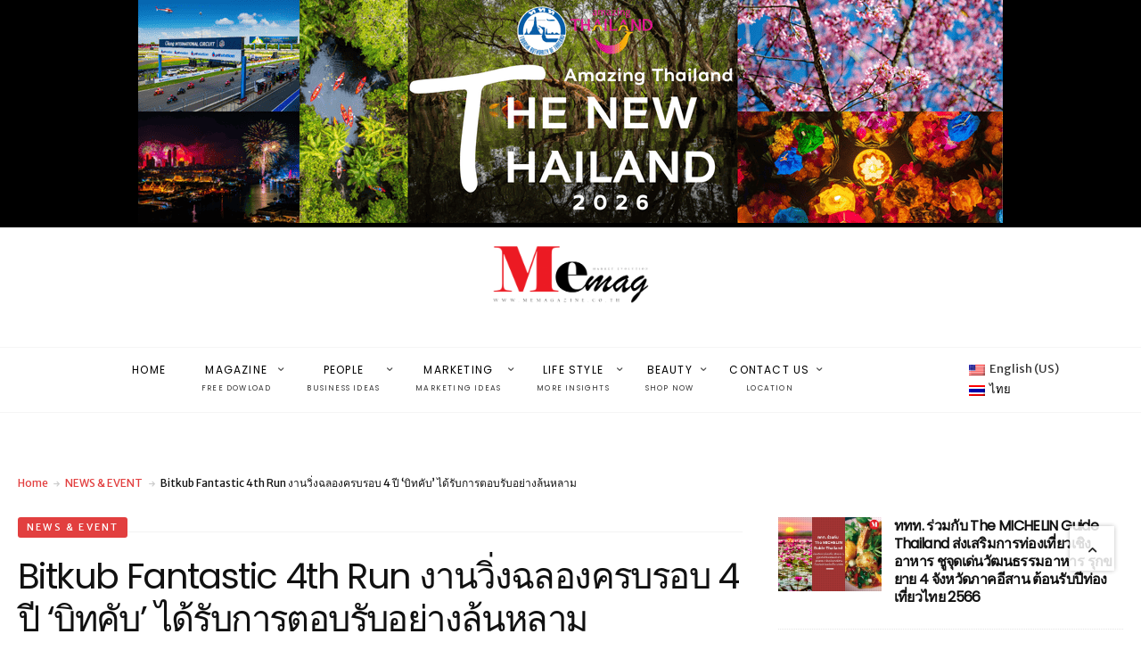

--- FILE ---
content_type: text/html; charset=UTF-8
request_url: https://www.memagazine.co.th/21398/
body_size: 38438
content:
<!DOCTYPE html>
<html dir="ltr" lang="th" prefix="og: https://ogp.me/ns#">
<head>
<meta charset="UTF-8" />
<!-- Viewports for mobile -->
<meta name="viewport" content="width=device-width,minimum-scale=1">
<!--[if IE]>
<meta http-equiv="X-UA-Compatible" content="IE=9" />
<![endif]-->
<link rel="profile" href="https://gmpg.org/xfn/11" />
<link rel="pingback" href="https://www.memagazine.co.th/xmlrpc.php" />
<title>Bitkub Fantastic 4th Run งานวิ่งฉลองครบรอบ 4 ปี ‘บิทคับ’ ได้รับการตอบรับอย่างล้นหลาม - MeMagazine</title>
<style type="text/css">
.heateor_sss_button_instagram span.heateor_sss_svg,a.heateor_sss_instagram span.heateor_sss_svg{background:radial-gradient(circle at 30% 107%,#fdf497 0,#fdf497 5%,#fd5949 45%,#d6249f 60%,#285aeb 90%)}
div.heateor_sss_horizontal_sharing a.heateor_sss_button_instagram span{background:#E23F3F!important;}div.heateor_sss_standard_follow_icons_container a.heateor_sss_button_instagram span{background:#E23F3F;}
div.heateor_sss_horizontal_sharing a.heateor_sss_button_instagram span:hover{background:#EE9090!important;}div.heateor_sss_standard_follow_icons_container a.heateor_sss_button_instagram span:hover{background:#EE9090;}
.heateor_sss_horizontal_sharing .heateor_sss_svg,.heateor_sss_standard_follow_icons_container .heateor_sss_svg{
background-color: #E23F3F!important;
background: #E23F3F!important;
color: #fff;
border-width: 0px;
border-style: solid;
border-color: transparent;
}
.heateor_sss_horizontal_sharing .heateorSssTCBackground{
color:#666;
}
.heateor_sss_horizontal_sharing span.heateor_sss_svg:hover,.heateor_sss_standard_follow_icons_container span.heateor_sss_svg:hover{
background-color: #EE9090!important;
background: #EE9090!important;
border-color: transparent;
}
.heateor_sss_vertical_sharing span.heateor_sss_svg,.heateor_sss_floating_follow_icons_container span.heateor_sss_svg{
color: #fff;
border-width: 0px;
border-style: solid;
border-color: transparent;
}
.heateor_sss_vertical_sharing .heateorSssTCBackground{
color:#666;
}
.heateor_sss_vertical_sharing span.heateor_sss_svg:hover,.heateor_sss_floating_follow_icons_container span.heateor_sss_svg:hover{
border-color: transparent;
}
div.heateor_sss_vertical_sharing svg{height:70%;margin-top:6px}div.heateor_sss_vertical_sharing .heateor_sss_square_count{line-height:15.2px;}
@media screen and (max-width:783px) {.heateor_sss_vertical_sharing{display:none!important}}		</style>
<!-- All in One SEO 4.5.1.1 - aioseo.com -->
<meta name="description" content="วันที่ 29 พฤษภาคม 2565 ณ สวนสมเด็จพระนางเจ้าสิริกิตติ์" />
<meta name="robots" content="max-image-preview:large" />
<link rel="canonical" href="https://www.memagazine.co.th/21398/" />
<meta name="generator" content="All in One SEO (AIOSEO) 4.5.1.1" />
<meta property="og:locale" content="th_TH" />
<meta property="og:site_name" content="MeMagazine - Me magazine นิตยสารบิสซิเนสและมาร์เก็ตติ้ง ราย 2 เดือน ที่นำเสนอข้อมูลความ เคลื่อนไหว เศรษฐกิจ สังคม มุมมอง ตลาด วิเคราะห์การลงทุน ด้วยความรู้ที่สดใหม่" />
<meta property="og:type" content="article" />
<meta property="og:title" content="Bitkub Fantastic 4th Run งานวิ่งฉลองครบรอบ 4 ปี ‘บิทคับ’ ได้รับการตอบรับอย่างล้นหลาม - MeMagazine" />
<meta property="og:description" content="วันที่ 29 พฤษภาคม 2565 ณ สวนสมเด็จพระนางเจ้าสิริกิตติ์" />
<meta property="og:url" content="https://www.memagazine.co.th/21398/" />
<meta property="og:image" content="https://www.memagazine.co.th/wp-content/uploads/2022/05/Bitkub_Memag-Online_FB-3.jpg" />
<meta property="og:image:secure_url" content="https://www.memagazine.co.th/wp-content/uploads/2022/05/Bitkub_Memag-Online_FB-3.jpg" />
<meta property="og:image:width" content="1200" />
<meta property="og:image:height" content="630" />
<meta property="article:published_time" content="2022-05-30T11:19:46+00:00" />
<meta property="article:modified_time" content="2022-05-30T11:23:35+00:00" />
<meta name="twitter:card" content="summary" />
<meta name="twitter:title" content="Bitkub Fantastic 4th Run งานวิ่งฉลองครบรอบ 4 ปี ‘บิทคับ’ ได้รับการตอบรับอย่างล้นหลาม - MeMagazine" />
<meta name="twitter:description" content="วันที่ 29 พฤษภาคม 2565 ณ สวนสมเด็จพระนางเจ้าสิริกิตติ์" />
<meta name="twitter:image" content="https://www.memagazine.co.th/wp-content/uploads/2022/05/Bitkub_Memag-Online-3.jpg" />
<script type="application/ld+json" class="aioseo-schema">
{"@context":"https:\/\/schema.org","@graph":[{"@type":"BlogPosting","@id":"https:\/\/www.memagazine.co.th\/21398\/#blogposting","name":"Bitkub Fantastic 4th Run \u0e07\u0e32\u0e19\u0e27\u0e34\u0e48\u0e07\u0e09\u0e25\u0e2d\u0e07\u0e04\u0e23\u0e1a\u0e23\u0e2d\u0e1a 4 \u0e1b\u0e35 \u2018\u0e1a\u0e34\u0e17\u0e04\u0e31\u0e1a\u2019 \u0e44\u0e14\u0e49\u0e23\u0e31\u0e1a\u0e01\u0e32\u0e23\u0e15\u0e2d\u0e1a\u0e23\u0e31\u0e1a\u0e2d\u0e22\u0e48\u0e32\u0e07\u0e25\u0e49\u0e19\u0e2b\u0e25\u0e32\u0e21 - MeMagazine","headline":"Bitkub Fantastic 4th Run \u0e07\u0e32\u0e19\u0e27\u0e34\u0e48\u0e07\u0e09\u0e25\u0e2d\u0e07\u0e04\u0e23\u0e1a\u0e23\u0e2d\u0e1a 4 \u0e1b\u0e35 &#8216;\u0e1a\u0e34\u0e17\u0e04\u0e31\u0e1a&#8217; \u0e44\u0e14\u0e49\u0e23\u0e31\u0e1a\u0e01\u0e32\u0e23\u0e15\u0e2d\u0e1a\u0e23\u0e31\u0e1a\u0e2d\u0e22\u0e48\u0e32\u0e07\u0e25\u0e49\u0e19\u0e2b\u0e25\u0e32\u0e21","author":{"@id":"https:\/\/www.memagazine.co.th\/author\/admin\/#author"},"publisher":{"@id":"https:\/\/www.memagazine.co.th\/#organization"},"image":{"@type":"ImageObject","url":"https:\/\/www.memagazine.co.th\/wp-content\/uploads\/2022\/05\/Bitkub_Memag-Online-3.jpg","width":744,"height":531,"caption":"Bitkub_Memag Online"},"datePublished":"2022-05-30T11:19:46+07:00","dateModified":"2022-05-30T11:23:35+07:00","inLanguage":"th","mainEntityOfPage":{"@id":"https:\/\/www.memagazine.co.th\/21398\/#webpage"},"isPartOf":{"@id":"https:\/\/www.memagazine.co.th\/21398\/#webpage"},"articleSection":"NEWS & EVENT, Bitkub Fantastic 4th Run, \u0e1a\u0e34\u0e17\u0e04\u0e31\u0e1a \u0e41\u0e04\u0e1b\u0e1b\u0e34\u0e15\u0e2d\u0e25 \u0e01\u0e23\u0e38\u0e4a\u0e1b"},{"@type":"BreadcrumbList","@id":"https:\/\/www.memagazine.co.th\/21398\/#breadcrumblist","itemListElement":[{"@type":"ListItem","@id":"https:\/\/www.memagazine.co.th\/#listItem","position":1,"name":"Home"}]},{"@type":"Organization","@id":"https:\/\/www.memagazine.co.th\/#organization","name":"[:en]MeMagazine[:th]MeMagazine[:]","url":"https:\/\/www.memagazine.co.th\/"},{"@type":"Person","@id":"https:\/\/www.memagazine.co.th\/author\/admin\/#author","url":"https:\/\/www.memagazine.co.th\/author\/admin\/","name":"Memag Online","image":{"@type":"ImageObject","@id":"https:\/\/www.memagazine.co.th\/21398\/#authorImage","url":"https:\/\/www.memagazine.co.th\/wp-content\/uploads\/2019\/10\/me-online-2-100x100-1.png","width":96,"height":96,"caption":"Memag Online"}},{"@type":"WebPage","@id":"https:\/\/www.memagazine.co.th\/21398\/#webpage","url":"https:\/\/www.memagazine.co.th\/21398\/","name":"Bitkub Fantastic 4th Run \u0e07\u0e32\u0e19\u0e27\u0e34\u0e48\u0e07\u0e09\u0e25\u0e2d\u0e07\u0e04\u0e23\u0e1a\u0e23\u0e2d\u0e1a 4 \u0e1b\u0e35 \u2018\u0e1a\u0e34\u0e17\u0e04\u0e31\u0e1a\u2019 \u0e44\u0e14\u0e49\u0e23\u0e31\u0e1a\u0e01\u0e32\u0e23\u0e15\u0e2d\u0e1a\u0e23\u0e31\u0e1a\u0e2d\u0e22\u0e48\u0e32\u0e07\u0e25\u0e49\u0e19\u0e2b\u0e25\u0e32\u0e21 - MeMagazine","description":"\u0e27\u0e31\u0e19\u0e17\u0e35\u0e48 29 \u0e1e\u0e24\u0e29\u0e20\u0e32\u0e04\u0e21 2565 \u0e13 \u0e2a\u0e27\u0e19\u0e2a\u0e21\u0e40\u0e14\u0e47\u0e08\u0e1e\u0e23\u0e30\u0e19\u0e32\u0e07\u0e40\u0e08\u0e49\u0e32\u0e2a\u0e34\u0e23\u0e34\u0e01\u0e34\u0e15\u0e15\u0e34\u0e4c","inLanguage":"th","isPartOf":{"@id":"https:\/\/www.memagazine.co.th\/#website"},"breadcrumb":{"@id":"https:\/\/www.memagazine.co.th\/21398\/#breadcrumblist"},"author":{"@id":"https:\/\/www.memagazine.co.th\/author\/admin\/#author"},"creator":{"@id":"https:\/\/www.memagazine.co.th\/author\/admin\/#author"},"image":{"@type":"ImageObject","url":"https:\/\/www.memagazine.co.th\/wp-content\/uploads\/2022\/05\/Bitkub_Memag-Online-3.jpg","@id":"https:\/\/www.memagazine.co.th\/21398\/#mainImage","width":744,"height":531,"caption":"Bitkub_Memag Online"},"primaryImageOfPage":{"@id":"https:\/\/www.memagazine.co.th\/21398\/#mainImage"},"datePublished":"2022-05-30T11:19:46+07:00","dateModified":"2022-05-30T11:23:35+07:00"},{"@type":"WebSite","@id":"https:\/\/www.memagazine.co.th\/#website","url":"https:\/\/www.memagazine.co.th\/","name":"[:en]MeMagazine[:th]MeMagazine[:]","description":"Me magazine \u0e19\u0e34\u0e15\u0e22\u0e2a\u0e32\u0e23\u0e1a\u0e34\u0e2a\u0e0b\u0e34\u0e40\u0e19\u0e2a\u0e41\u0e25\u0e30\u0e21\u0e32\u0e23\u0e4c\u0e40\u0e01\u0e47\u0e15\u0e15\u0e34\u0e49\u0e07 \u0e23\u0e32\u0e22 2 \u0e40\u0e14\u0e37\u0e2d\u0e19 \u0e17\u0e35\u0e48\u0e19\u0e33\u0e40\u0e2a\u0e19\u0e2d\u0e02\u0e49\u0e2d\u0e21\u0e39\u0e25\u0e04\u0e27\u0e32\u0e21 \u0e40\u0e04\u0e25\u0e37\u0e48\u0e2d\u0e19\u0e44\u0e2b\u0e27 \u0e40\u0e28\u0e23\u0e29\u0e10\u0e01\u0e34\u0e08 \u0e2a\u0e31\u0e07\u0e04\u0e21 \u0e21\u0e38\u0e21\u0e21\u0e2d\u0e07 \u0e15\u0e25\u0e32\u0e14 \u0e27\u0e34\u0e40\u0e04\u0e23\u0e32\u0e30\u0e2b\u0e4c\u0e01\u0e32\u0e23\u0e25\u0e07\u0e17\u0e38\u0e19 \u0e14\u0e49\u0e27\u0e22\u0e04\u0e27\u0e32\u0e21\u0e23\u0e39\u0e49\u0e17\u0e35\u0e48\u0e2a\u0e14\u0e43\u0e2b\u0e21\u0e48","inLanguage":"th","publisher":{"@id":"https:\/\/www.memagazine.co.th\/#organization"}}]}
</script>
<!-- All in One SEO -->
<link rel='dns-prefetch' href='//fonts.googleapis.com' />
<link rel="alternate" type="application/rss+xml" title="MeMagazine &raquo; ฟีด" href="https://www.memagazine.co.th/feed/" />
<link rel="alternate" type="application/rss+xml" title="MeMagazine &raquo; ฟีดความเห็น" href="https://www.memagazine.co.th/comments/feed/" />
<!-- <link rel='stylesheet' id='codepeople-loading-page-style-css'  href='https://www.memagazine.co.th/wp-content/plugins/loading-page/css/loading-page.css' type='text/css' media='' /> -->
<!-- <link rel='stylesheet' id='codepeople-loading-page-style-effect-css'  href='https://www.memagazine.co.th/wp-content/plugins/loading-page/css/loading-page.css' type='text/css' media='' /> -->
<!-- <link rel='stylesheet' id='wp-block-library-css'  href='https://www.memagazine.co.th/wp-includes/css/dist/block-library/style.min.css' type='text/css' media='all' /> -->
<!-- <link rel='stylesheet' id='default-icon-styles-css'  href='https://www.memagazine.co.th/wp-content/plugins/svg-vector-icon-plugin/public/../admin/css/wordpress-svg-icon-plugin-style.min.css' type='text/css' media='all' /> -->
<!-- <link rel='stylesheet' id='wpm-main-css'  href='//www.memagazine.co.th/wp-content/plugins/wp-multilang/assets/styles/main.min.css' type='text/css' media='all' /> -->
<!-- <link rel='stylesheet' id='ppress-frontend-css'  href='https://www.memagazine.co.th/wp-content/plugins/wp-user-avatar/assets/css/frontend.min.css' type='text/css' media='all' /> -->
<!-- <link rel='stylesheet' id='ppress-flatpickr-css'  href='https://www.memagazine.co.th/wp-content/plugins/wp-user-avatar/assets/flatpickr/flatpickr.min.css' type='text/css' media='all' /> -->
<!-- <link rel='stylesheet' id='ppress-select2-css'  href='https://www.memagazine.co.th/wp-content/plugins/wp-user-avatar/assets/select2/select2.min.css' type='text/css' media='all' /> -->
<!-- <link rel='stylesheet' id='wppopups-base-css'  href='https://www.memagazine.co.th/wp-content/plugins/wp-popups-lite/src/assets/css/wppopups-base.css' type='text/css' media='all' /> -->
<!-- <link rel='stylesheet' id='diginex-webfont-css'  href='https://www.memagazine.co.th/wp-content/themes/diginex/css/redfont.css' type='text/css' media='all' /> -->
<!-- <link rel='stylesheet' id='diginex-widgets-css'  href='https://www.memagazine.co.th/wp-content/themes/diginex/css/widgets.css' type='text/css' media='all' /> -->
<!-- <link rel='stylesheet' id='diginex-bootstrap-css'  href='https://www.memagazine.co.th/wp-content/themes/diginex/css/bootstrap.css' type='text/css' media='all' /> -->
<!-- <link rel='stylesheet' id='diginex-style-css'  href='https://www.memagazine.co.th/wp-content/themes/diginex/css/style.css' type='text/css' media='all' /> -->
<link rel="stylesheet" type="text/css" href="//www.memagazine.co.th/wp-content/cache/wpfc-minified/ld61i9wn/9tn8g.css" media="all"/>
<style id='diginex-style-inline-css' type='text/css'>
/*************** Theme:  Diginex *************/
/*************** Theme Version:  1.1.0 ************/
/*
--------------------------------------------------------------------------------
1. GENERAL COLOR
--------------------------------------------------------------------------------
*/
@media (min-width: 1170px) {
.container, .ts-mega-menu .ts_is_mega_div{
max-width: 1380px;
}  
}          
body{
color: rgba(17,17,17,1);
}
.event-list-cal-excerpt{
color: rgba(17,17,17,1);
}
#event-list-cal a{
color: rgba(17,17,17,1);
}
.woocommerce #content div.product form.cart .variations label,
.woocommerce div.product form.cart .variations label,
.woocommerce-page #content div.product form.cart .variations label,
.woocommerce-page div.product form.cart .variations label{
color: rgba(17,17,17,1);
}
#searchform input[type="submit"]{
background-color: rgba(226,63,63,1);
color: rgba(255,255,255,1);
}
#searchform input[type="text"]:focus{
border-color: rgba(226,63,63,1);
}
#searchform input[type="submit"]:hover{
background-color: rgba(219,37,37,1);
color: rgba(245,246,247,1);
}
.airkit_overlay-block > i{
color: rgba(226,63,63,1);
}
/*
--------------------------------------------------------------------------------
2. LINK COLOR
--------------------------------------------------------------------------------
*/
a{
color: rgba(226,63,63,1);
}
a:hover, a:focus{
color: rgba(226,63,63,1);
}
.post-navigator ul li a:hover div{
color: rgba(226,63,63,1);
}
.post-navigator ul li a div{
color: rgba(226,63,63,1);
}
.post-navigator ul li a:hover div{
color: rgba(226,63,63,1);
}
.woocommerce .woocommerce-breadcrumb a {
color: rgba(226,63,63,1);   
}
.woocommerce .woocommerce-breadcrumb a:hover {
color: rgba(226,63,63,1);   
}
/*
--------------------------------------------------------------------------------
3. PRIMARY COLOR
--------------------------------------------------------------------------------
*/
.joyslider .entry-category a,
.ts-vertical-gallery .inner-gallery-container .bx-wrapper .bx-controls-direction a:before{
background: rgba(226,63,63,1);
color: rgba(255,255,255,1);
}
.airkit_page-header .archive-title span {
color: rgba(226,63,63,1);
}
.archive-title strong {
color: rgba(226,63,63,1);
}
.trigger-caption .button-trigger-cap{
background-color: rgba(226,63,63,1);
color: rgba(255,255,255,1);
}
.widget-title span:before{
background-color: rgba(226,63,63,1);
}
body.ts-bordered-widgets .widget{
border-top: 2px solid rgba(226,63,63,1);
}
.tweet-author,
.tweet-entry .icon-twitter,
.tweet-entry .tweet-data a{
color: rgba(226,63,63,1);
}
.block-title-border-square-center .block-title-container:before,
.block-title-border-square-left .block-title-container:before{
border-color: rgba(226,63,63,1);
}
.ts-single-post .post-meta li a {
color: rgba(226,63,63,1);
}    
.post-content blockquote:before,
.post-content blockquote:after,
.comment-content blockquote:before,
.comment-content blockquote:after            {
color: rgba(226,63,63,1);
}
.inline-featured{
border-top: 4px solid rgba(226,63,63,1);
}
.inline-featured h5 i{
color: rgba(226,63,63,1);
}
.joyslider .entry-category a:hover{
background: rgba(219,37,37,1);
color: rgba(245,246,247,1);
}
.view-video-play,
article > header a.post-format-icon{
background-color: rgba(226,63,63,1) !important;
color: rgba(255,255,255,1) !important;
}
.vertical-slider .nav-arrows a{
color: rgba(226,63,63,1);   
border-color: rgba(226, 63, 63, 0.1);
}
.vertical-slider .nav-arrows a:hover{
background-color: rgba(226,63,63,1);   
color: rgba(255,255,255,1);
}
.menu-open .trigger-menu.close-menu{
background-color: rgba(226,63,63,1);
color: rgba(255,255,255,1);
}
.menu-open .trigger-menu.close-menu:hover{
background-color: rgba(219,37,37,1);
color: rgba(245,246,247,1);
}
.joyslider .slide-preview:hover{
border-bottom-color: rgba(226,63,63,1);;
}
.nav-container ul.carousel-nav > li,
.carousel-wrapper ul.carousel-nav > li{
background-color: rgba(226,63,63,1);
color: rgba(255,255,255,1);
}
.nav-container ul.carousel-nav > li:hover,
.carousel-wrapper ul.carousel-nav > li:hover{
background-color: rgba(219,37,37,1);
color: rgba(245,246,247,1);
}
.carousel-wrapper .slick-dots .nav-dot:hover,
.carousel-wrapper .slick-dots .slick-active .nav-dot{
background-color: rgba(226,63,63,1);
}
.carousel-wrapper .slick-dots .nav-dot{
border-color: rgba(226,63,63,1);   
}
.gallery-pagination-dot-selected{
background: rgba(226,63,63,1);
}
.ts-video-fancybox span{
background-color: rgba(226,63,63,1);
color: rgba(255,255,255,1);
}
.ts-video-fancybox:hover span{
color: rgba(245,246,247,1);
background-color: rgba(219,37,37,1);
}
.ts-pricing-view article.featured{
border-color: rgba(226,63,63,1);
}
.ts-pricing-view article .read-more,
.ts-pricing-view .featured .read-more:hover{
border-color: rgba(226,63,63,1);
color: rgba(226,63,63,1);
}
.ts-pricing-view .featured .read-more,
.ts-pricing-view article .read-more:hover{
background-color: rgba(226,63,63,1);
color: rgba(255,255,255,1);
}
.ts-powerlink .content::before{
background-color: rgba(226,63,63,1);
}
.ts-powerlink:hover .content,
.ts-powerlink:hover .content .button{
color: rgba(255,255,255,1);   
}
.woocommerce span.onsale-after,
.woocommerce-page span.onsale-after{
border-bottom: 10px solid rgba(219,37,37,1);
}
.single-ts-gallery .entry-meta .entry-category > li > a:hover{
color: rgba(219,37,37,1);
}
.ts-big-countdown li i {
color: rgba(226,63,63,1);
}
.single-event .event-meta > li.delimiter,
.single-event .event-meta > li.repeat{
color: rgba(226,63,63,1);
}
.event-list-cal-single{
background-color: rgba(226,63,63,1);
color: rgba(255,255,255,1);
}
.flickr_badge_image:hover a img{
border-color: rgba(226,63,63,1);
}
body.diginex .wp-playlist-light .wp-playlist-playing,
body.diginex .mejs-controls .mejs-time-rail .mejs-time-current{
background-color: rgba(226,63,63,1);
color: rgba(255,255,255,1);
}
.post-meta ul li i{
color: rgba(226,63,63,1);
}
article .read-more:hover{
color: rgba(226,63,63,1);
border-color: rgba(30,30,30,0.3);
}
.ts-timeline-view article::after {
background-color: rgba(226,63,63,1);   
}
.bxslider .controls-direction span a{
background-color: rgba(226,63,63,1);
color: rgba(255,255,255,1);
}
.bx-wrapper .bx-pager.bx-default-pager a.active{
background-color: rgba(226,63,63,1);
}
article .read-more.style-underline::after{
border-color: rgba(226, 63, 63, 0.6);   
}
.woocommerce #content div.product p.price,
.woocommerce #content div.product span.price,
.woocommerce div.product p.price,
.woocommerce div.product span.price,
.woocommerce-page #content div.product p.price,
.woocommerce-page #content div.product span.price,
.woocommerce-page div.product p.price,
.woocommerce-page div.product span.price,
.woocommerce .woocommerce-message,
.woocommerce-page .woocommerce-message {
color: rgba(226,63,63,1);
}
.woocommerce span.onsale,
.woocommerce-page span.onsale,
.woocommerce #content div.product .woocommerce-tabs ul.tabs li{
background: rgba(226,63,63,1);
color: rgba(255,255,255,1);
}
.woocommerce #content div.product .woocommerce-tabs ul.tabs li.active a:after,
.woocommerce div.product .woocommerce-tabs ul.tabs li.active a:after,
.woocommerce-page #content div.product .woocommerce-tabs ul.tabs li.active a:after,
.woocommerce-page div.product .woocommerce-tabs ul.tabs li.active a:after{
border-color: rgba(226,63,63,1);
}
.woocommerce #content .woocommerce-result-count{
color: rgba(226,63,63,1);
border-color: rgba(226,63,63,1);
}
.woocommerce .widget_price_filter .ui-slider .ui-slider-range,
.woocommerce-page .widget_price_filter .ui-slider .ui-slider-range,
.woocommerce .widget_price_filter .ui-slider .ui-slider-handle,
.woocommerce-page .widget_price_filter .ui-slider .ui-slider-handle{
background-color: rgba(226,63,63,1);
}
.woocommerce .widget_layered_nav_filters ul li a,
.woocommerce-page .widget_layered_nav_filters ul li a{
background-color: rgba(226,63,63,1);
border-color: rgba(226,63,63,1);
}
.woocommerce #content .quantity .minus:hover,
.woocommerce .quantity .minus:hover,
.woocommerce-page #content .quantity .minus:hover,
.woocommerce-page .quantity .minus:hover,
.woocommerce #content .quantity .plus:hover,
.woocommerce .quantity .plus:hover,
.woocommerce-page #content .quantity .plus:hover,
.woocommerce-page .quantity .plus:hover{
background-color: rgba(219,37,37,1);
color: rgba(245,246,247,1);
}
.woocommerce #content input.button.alt,
.woocommerce #respond input#submit.alt,
.woocommerce a.button.alt,
.woocommerce button.button.alt,
.woocommerce input.button.alt,
.woocommerce-page #content input.button.alt,
.woocommerce-page #respond input#submit.alt,
.woocommerce-page button.button.alt
.woocommerce-page a.button.alt,
.woocommerce-page input.button.alt{
background-color: rgba(226,63,63,1);
color: rgba(255,255,255,1);
}
.woocommerce #content input.button.alt:hover,
.woocommerce #respond input#submit.alt:hover,
.woocommerce a.button.alt:hover,
.woocommerce button.button.alt:hover,
.woocommerce input.button.alt:hover,
.woocommerce-page #content input.button.alt:hover,
.woocommerce-page #respond input#submit.alt:hover,
.woocommerce-page a.button.alt:hover,
.woocommerce-page button.button.alt:hover,
.woocommerce-page input.button.alt:hover{
color: rgba(245,246,247,1) !important;
background-color: rgba(219,37,37,1);
}
.woocommerce .woocommerce-info,
.woocommerce-page .woocommerce-info,
.woocommerce .woocommerce-message,
.woocommerce-page .woocommerce-message{
border-color: rgba(226,63,63,1);
}
.woocommerce .woocommerce-error,
.woocommerce-page .woocommerce-error{
border-color: #a80023;
}
.woocommerce .widget_price_filter .price_slider_amount .button{
background-color: rgba(233,30,99,1);
color: rgba(255,255,255,1);
}
.woocommerce .widget_price_filter .price_slider_amount .button:hover{
background-color: rgba(226,63,63,1);
color: rgba(255,255,255,1);
}
.woocommerce .woocommerce-error:before,
.woocommerce-page .woocommerce-error:before{
color: #a80023;
}
.woocommerce .woocommerce-info:before,
.woocommerce-page .woocommerce-info:before,
.woocommerce .woocommerce-message:before,
.woocommerce-page .woocommerce-message:before{
color: rgba(226,63,63,1);
}
.woocommerce .ts-product-view article .add_to_cart_button,
.woocommerce .ts-product-view article .added_to_cart,
.woocommerce .ts-product-view article .ajax_add_to_cart{
border-color: rgba(226,63,63,1);
color: rgba(226,63,63,1);
background-color: transparent;
}
.woocommerce .ts-product-view article .add_to_cart_button:hover,
.woocommerce .ts-product-view article .added_to_cart:hover,
.woocommerce .ts-product-view article .ajax_add_to_cart:hover{
background-color: rgba(226,63,63,1);
color: rgba(255,255,255,1);
}
#product-slider li img.flex-active {
border-color: rgba(226,63,63,1);
}
.woocommerce .share-options li[data-social="show-more"] a:before{
background-color: rgba(226,63,63,1);                
}
.block-title-lineariconcenter .block-title-container i[class^="icon"]{
color: rgba(226,63,63,1);
}
.ts-clients-view div[data-tooltip]:hover:before {
background-color: rgba(226,63,63,1);
color: rgba(255,255,255,1);
}
.ts-clients-view div[data-tooltip]:hover:after {
border-top-color: rgba(226,63,63,1);
}
.searchbox input[type="text"]:focus{
border-bottom-color: rgba(226,63,63,1);
}
.searchbox input.searchbutton:hover + i.icon-search{
color: rgba(226,63,63,1);
}
.search-no-results .searchpage,
.search .attention{
color: rgba(226,63,63,1);
}
#commentform .form-submit input[type="submit"]{
color: rgba(255,255,255,1);
}
.ts-pagination-more {
background: rgba(226,63,63,1);
color: rgba(255,255,255,1);
}
.ts-pagination-more:not(.loading):hover{
background: rgba(219,37,37,1);
color: rgba(245,246,247,1);
}
.ts-pagination-more .spinner {
border-left: 3px solid rgba(226,63,63,1);
border-right: 3px solid rgba(226,63,63,1);
}
.ts-ball-scale-pulse {
color: rgba(226,63,63,1);
}
.ts-callaction a.continue,
.commentlist > li .comment .comment-reply-link{
background-color: rgba(226,63,63,1);
color: rgba(255,255,255,1);
}
.block-title-lineafter .block-title-container .the-title:after{
background-color: rgba(226,63,63,1);
}
.ts-testimonials .carousel-wrapper .carousel-nav > li:hover {
border-color:  rgba(226,63,63,1);
}
.ts-testimonials article .entry-author:hover a {
color: rgba(226,63,63,1);
}
.ts-testimonials .image-below section,
.ts-testimonials .image-below section::after{
border-color: rgba(226,63,63,1);   
}
.post-navigator ul li a{
border-top-color: rgba(226,63,63,1);
}
.post-navigator ul li a:hover{
border-top-color: rgba(233,30,99,1);
}
#commentform .form-submit input[type="submit"]{
background-color: rgba(226,63,63,1);
}
#commentform .form-submit input[type="submit"]:hover {
background-color: rgba(219,37,37,1);
color: rgba(245,246,247,1);
}
.block-title-linerect .block-title-container:before{
background-color: rgba(226,63,63,1);
}
.delimiter.iconed:before{
color: rgba(226,63,63,1);
}
.block-title-leftrect .block-title-container:before{
background-color: rgba(226,63,63,1);
}
a.tag:hover, a[rel="tag"]:hover{
color: rgba(226,63,63,1);
}
.ts-article-accordion article .bs-toggle,
.ts-article-accordion article .entry-meta-categories li,
.ts-toggle-box .toggle-heading i{
color: rgba(226,63,63,1);   
}
#instagram_widget li section{
background-color: rgba(226, 63, 63, 0.8);   
}
button.contact-form-submit,
#article-progress-bar {
background: rgba(226,63,63,1);
color: rgba(255,255,255,1);
}
button.contact-form-submit:hover,
button.contact-form-submit:focus{
background: rgba(219,37,37,1);
color: rgba(245,246,247,1);
}
.comment-form input:focus,
.comment-form textarea:focus,
.contact-form input:focus,
.contact-form textarea:focus {
border-bottom-color: rgba(226,63,63,1);
}
.ts-pagination ul .page-numbers{
background: #f7f7f7;
color: #343434;
}
.entry-categories-large > li > a,
.ts-pagination ul .page-numbers.current{
background: rgba(226,63,63,1);
color: rgba(255,255,255,1);
}
.btn.active{
background-color: rgba(226,63,63,1);
color: rgba(255,255,255,1);
}
.mCS-dark.mCSB_scrollTools .mCSB_dragger .mCSB_dragger_bar{
background: rgba(226,63,63,1);
}
.mCS-dark.mCSB_scrollTools .mCSB_dragger .mCSB_dragger_bar:hover,
.mCS-dark.mCSB_scrollTools .mCSB_dragger:hover .mCSB_dragger_bar{
background: rgba(219,37,37,1);
}
.nav-tabs .tab-item.active > a:before,
.nav-tabs .tab-item.active > a:hover:before,
.nav-tabs .tab-item.active > a:focus:before{
border-color: rgba(226,63,63,1);
}
.ts-tab-container .ts-tabs-nav{
border-color: rgba(226,63,63,1);
}
.ts-tab-container .nav-tabs > li a:hover,
.ts-tab-container .nav-tabs > li.active a, 
.ts-tab-container .nav-tabs > li.active a:hover, 
.ts-tab-container .nav-tabs > li.active a:focus,
.ts-tab-container.display-vertical .nav-tabs > li::before,
.ts-tab-container.display-vertical .nav-tabs > li > a:hover::after,
.ts-tab-container.display-vertical .nav-tabs > li.active > a::after{
border-color: rgba(226,63,63,1);
color: rgba(226,63,63,1);   
}
.ts-tags-container > a:after,
.ts-tags-container a.tag:hover{
background: rgba(226,63,63,1);
}
article .is-sticky-div{
color: rgba(255,255,255,1);
background-color: rgba(226,63,63,1);
}
.post-content .event-meta-details li i{
color: rgba(226,63,63,1);
}
.post-author-box + .delimiter i{
color: rgba(226,63,63,1);
}
.ts-get-calendar.ts-next:hover, .ts-get-calendar.ts-prev:hover {
background-color: rgba(226,63,63,1);
color: rgba(255,255,255,1);
}
.ts-event-title a{
background: rgba(226,63,63,1);
color: rgba(255,255,255,1);
}
.ts-small-countdown .time-remaining li > span{
background-color: rgba(226,63,63,1);
color: rgba(255,255,255,1);
}
.ts-timeline-view section .entry-meta:before{
background-color: rgba(226,63,63,1);
border-color: #fff;
}
.ts-iconbox-bordered figure figcaption .btn,
.ts-iconbox-background figure figcaption .btn{
background-color: rgba(226,63,63,1);
color: rgba(255,255,255,1);
}
.ts-iconbox-bordered figure figcaption .btn:hover,
.ts-iconbox-background figure figcaption .btn:hover{
background-color: rgba(219,37,37,1);
color: rgba(245,246,247,1);
}
.ts-article-accordion .panel-heading .entry-icon{
color: rgba(226,63,63,1);
}
.single .post-rating .rating-items li .rating-title:before{
background-color: rgba(226,63,63,1);
}
.ts-pagination-more{
border-color: rgba(226,63,63,1);
}
.ts-pagination-more:before, .ts-pagination-more:after, .ts-pagination-more span:before, .ts-pagination-more span:after{
background: rgba(226,63,63,1);
}
.nav-fillslide a.prev .icon-wrap, .nav-fillslide a.next .icon-wrap{
border-color: rgba(226,63,63,1);
color: #555;
}
.nav-fillslide h3 {
color: rgba(226,63,63,1);
}
.searchbox .hidden-form-search i.icon-search:hover{
color: rgba(219,37,37,1);
}
.searchbox .hidden-form-search .search-close{
color: rgba(226,63,63,1);
}
.searchbox .hidden-form-search .search-close:hover{
color: rgba(219,37,37,1);
}
.ts-select-by-category li.active a{
border-top: 2px solid rgba(226,63,63,1);
color: rgba(226,63,63,1);
}
#mc4wp_email:active,
#mc4wp_email:focus{
border-color: rgba(226,63,63,1);
}
.mc4wp-form input[type="submit"]:hover{
color: rgba(226,63,63,1);
border-color: rgba(226,63,63,1);
}
.post-tags .tags-container a[rel="tag"]{
color: rgba(226,63,63,1);
}
.post-tags .tags-container a[rel="tag"]:hover{
color: rgba(219,37,37,1);
}
.flickity-page-dots .dot.is-selected{
background-color: rgba(226,63,63,1);
}
.fotorama__thumb-border{
border-color: rgba(226,63,63,1);
}
.ts-post-nav .post-nav-content  >  span{
color: rgba(226,63,63,1);
}
.news-label {
background-color: rgba(226,63,63,1);
color: rgba(255,255,255,1);
}  
.mosaic-view article:hover .ts-hover{
background-color: rgba(226,63,63,1);
}
.related-title i,
.title-author-box i,
#comments-title i:first-child{
color: rgba(226,63,63,1);
}
/* Page meta primary color */
.ts-single-page .post-meta li,
.ts-single-page .post-meta .entry-meta-author > a{
color: rgba(226,63,63,1);
}            
.is-sticky-div{
background: rgba(226,63,63,1);
color: rgba(255,255,255,1);
}
.teams article:hover{
color: rgba(255,255,255,1);   
background: rgba(226,63,63,1);                
}
.teams article:hover .entry-title{
color: rgba(255,255,255,1);   
}
.vertical-slider .lSGallery li .mini-caption {
background: rgba(226, 63, 63, 0.85);                
color: rgba(255,255,255,1); 
}
.widget_nav_menu .nav-pills > li.active > a, 
.widget_nav_menu .nav-pills > li.active > a:hover, 
.widget_nav_menu .nav-pills > li.active > a:focus{
color: rgba(226,63,63,1);    
}
.gbtr_dynamic_shopping_bag .count{
background-color: rgba(226,63,63,1);   
color: rgba(255,255,255,1);
}   
.gbtr_dynamic_shopping_bag .gbtr_minicart_wrapper a.button {
background-color: rgba(226,63,63,1);   
color: rgba(255,255,255,1);                
}   
.gbtr_dynamic_shopping_bag .gbtr_minicart_wrapper a.button:hover {
background-color: rgba(219,37,37,1);
color: rgba(245,246,247,1);
}
/*
--------------------------------------------------------------------------------
4. SECONDARY COLOR
--------------------------------------------------------------------------------
*/
.post-edit-link{
color: rgba(233,30,99,1);
}
.post-edit-link:hover{
color: rgba(184,41,90,1);
border-color: rgba(184,41,90,1);
}
.ts-big-countdown .time-remaining > li > div{
color: rgba(233,30,99,1);
}
.single-event .event-time{
color: rgba(233,30,99,1);
}
.event-list-cal th {
background-color: rgba(233,30,99,1);
color: rgba(255,255,255,1);
border-color: rgba(184,41,90,1);
text-shadow: 1px 1px 0 rgba(184,41,90,1);
}
.event-list-cal td.today .event-list-cal-day{
background-color: rgba(233,30,99,1);
color: rgba(255,255,255,1);
text-shadow: 1px 1px 0px rgba(184,41,90,1);
}
.widget_list_events .widget-meta .date-event .day{
color: rgba(233,30,99,1);
}
.ts-team-single  .team-categories > li{
background-color: rgba(233,30,99,1);
color: rgba(255,255,255,1);
}
.woocommerce #content .quantity .minus,
.woocommerce .quantity .minus,
.woocommerce-page #content .quantity .minus,
.woocommerce-page .quantity .minus,
.woocommerce #content .quantity .plus,
.woocommerce .quantity .plus,
.woocommerce-page #content .quantity .plus,
.woocommerce-page .quantity .plus{
background-color: rgba(233,30,99,1);
color: rgba(255,255,255,1);
}
.woocommerce #content input.button,
.woocommerce #respond input#submit,
.woocommerce a.button,
.woocommerce button.button,
.woocommerce input.button,
.woocommerce-page #content input.button,
.woocommerce-page #respond input#submit,
.woocommerce-page a.button,
.woocommerce-page button.button,
.woocommerce-page input.button,
.woocommerce .woocommerce-error .button,
.woocommerce .woocommerce-info .button,
.woocommerce .woocommerce-message .button,
.woocommerce-page .woocommerce-error .button,
.woocommerce-page .woocommerce-info .button,
.woocommerce-page .woocommerce-message .button{
background: rgba(226,63,63,1);
color: rgba(255,255,255,1);
}
.woocommerce #content input.button:hover,
.woocommerce #respond input#submit:hover,
.woocommerce a.button:hover,
.woocommerce button.button:hover,
.woocommerce input.button:hover,
.woocommerce-page #content input.button:hover,
.woocommerce-page #respond input#submit:hover,
.woocommerce-page a.button:hover,
.woocommerce-page button.button:hover,
.woocommerce-page input.button:hover{
background: rgba(219,37,37,1);
color: rgba(245,246,247,1);
}
.ts-callaction a.continue:hover{
background-color: rgba(233,30,99,1);
color: rgba(255,255,255,1);
}
.ts-pagination ul .page-numbers:hover{
background: rgba(233,30,99,1);
color: rgba(255,255,255,1);
}
.purchase-btn{
color: rgba(233,30,99,1);
}
.purchase-btn:hover{
background: rgba(233,30,99,1);
}
.ts-small-countdown .time-remaining li > i{
color: rgba(233,30,99,1);
}
.ts-events-calendar tr td.calendar-day-head{
background: rgba(233,30,99,1);
color: rgba(255,255,255,1);
}
.mosaic-images article.button-link header::after,
.mosaic-images article.button-link .entry-title{
background: rgba(233,30,99,1);
color: rgba(255,255,255,1);                
}
.mosaic-images article.button-link .entry-title:hover{
background: rgba(184,41,90,1);
color: rgba(255,255,255,1);                
}          
/*
--------------------------------------------------------------------------------
5. META COLOR
--------------------------------------------------------------------------------
*/
.single-ts-gallery .post-date .entry-meta-date > li.meta-month{
color: rgba(124,124,124,1);
}
.archive-title,
.archive-desc p,
footer .related .related-list .related-content .ts-view-entry-meta-date {
color: rgba(124,124,124,1);
}
.ts-big-countdown .time-remaining > li > span,
article .entry-meta-category,
article .entry-category > li > a{
color: rgba(226,63,63,1);
}
article .entry-category > li > a:hover{
color: rgba(219,37,37,1);
}
.single-event .event-meta > li span.meta{
color: rgba(124,124,124,1);
font-size: 13px;
}
.widget_list_events .widget-meta .date-event .month{
color: rgba(124,124,124,1);
}
.ts-team-single .member-content .position{
color: rgba(124,124,124,1);
}
.single .page-subtitle{
color: rgba(124,124,124,1);
}
.single .single-meta-sidebar .inner-aside .entry-post-comments a{
color: rgba(124,124,124,1);
}
.search-results .searchcount{
color: rgba(124,124,124,1);
}
.time-remaining li span{
color: rgba(124,124,124,1);
}
ts-single-post [class*="term-"] .widegt .touchsize-likes .touchsize-likes-count{
color: rgba(124,124,124,1);   
}
.entry-meta{
color: rgba(124,124,124,1);
}
.ts-article-accordion .entry-meta-date{
color: rgba(124,124,124,1);
}
.teams article .article-excerpt{
color: rgba(124,124,124,1);
}
.post-meta li,
.post-meta li a{
color: rgba(124,124,124,1);   
}
.single-style-3 .single-author li,
.single-style-3 .single-author li a,            
.single-style-3 .heading-meta .touchsize-likes{
color: rgba(124,124,124,1);   
}
.ts-single-page .page-meta .entry-meta-date,
.ts-single-post .post-meta .entry-meta-author > span, 
.ts-single-post [class*="term-"] .post-meta .entry-meta-date{
color: rgba(124,124,124,1);      
}
.nav-fillslide div span {
color: rgba(124,124,124,1);
border-color: rgba(124,124,124,1);
}
.nav-fillslide p{
color: rgba(124,124,124,1);
}
.widget .count-item{
color: rgba(124,124,124,1);
}
.ts-video-carousel .slides .carousel-meta li{
color: rgba(124,124,124,1);
}
.single-ts-gallery .inner-gallery-container .overlay-effect .entry-overlay .entry-controls > li > a,
.ts-gallery-element .overlay-effect .entry-overlay .entry-controls > li > a{
color: rgba(124,124,124,1);
}
.single-ts-gallery .single_gallery1 .entry-controls > li > a,
.ts-gallery-element .entry-controls > li > a{
border-color: rgba(124,124,124,1);
}
.single-ts-gallery .entry-category > li > a{
color: rgba(124,124,124,1);
}
.protected-post-form .lead{
color: rgba(124,124,124,1);
}
.single-ts-gallery .inner-gallery-container .overlay-effect .entry-overlay .social-sharing > li > a,
.ts-gallery-element .overlay-effect .entry-overlay .social-sharing > li > a{
color: rgba(124,124,124,1);
}
.ts-timeline-view article .entry-meta{
color: rgba(124,124,124,1);
}
.ts-timeline-view article .entry-meta .entry-month{
color: rgba(226,63,63,1);
}
article .entry-meta a,
article .read-more{
color: rgba(124,124,124,1);
}
.ts-single-post [class*="term-"] .widget .touchsize-likes .touchsize-likes-count::before {
color: rgba(124,124,124,1);   
}
/*
--------------------------------------------------------------------------------
6. VIEWS COLOR
--------------------------------------------------------------------------------
*/
.post-tags .tags-container a[rel="tag"]:hover{
background-color: transparent;
}
.entry-excerpt{
color: rgba(71,67,67,1);
}
section[class$="-view"] article .entry-title,
.ts-featured-area article .entry-title,
.boca-slides article .entry-title,
.ts-product-view article .entry-title,
.ts-article-accordion .entry-title,
.category-grids .grid-view article .entry-title,
.category-grids .small-articles-container .small-article .entry-title{
color: rgba(0,0,0,1);
}
section[class$="-view"] article .entry-title:hover,
.ts-product-view article .entry-title:hover,
.category-grids .grid-view article .entry-title:hover,
.boca-slides article .entry-title:hover,
.ts-article-accordion .entry-title:hover,
.category-grids .grid-view article .entry-title:hover,
.category-grids .small-articles-container .small-article .entry-title:hover{
color: rgba(226,63,63,1);
}
/*
--------------------------------------------------------------------------------
7. MENU COLOR
--------------------------------------------------------------------------------
*/
.airkit_menu .navbar-default .navbar-nav > li > a {
color: rgba(0,0,0,1);
}
.airkit_menu[class*="menu-element-"] .navbar-default .navbar-collapse,
.airkit_menu[class*="menu-element-"] .navbar-default .navbar-collapse > ul > li,
.airkit_sidebar-menu[class*="menu-element-"] .navbar-default{
background-color: rgba(255,255,255,0);
}            
.airkit_menu .navbar-default .navbar-nav > li > a:hover{
color: rgba(233,30,99,1)            }
.airkit_sidebar-menu[class*="menu-element-"] .navbar-default,
.airkit_menu[class*="menu-element-"] .navbar-default .navbar-nav > li,
.airkit_menu[class*="menu-element-"] .navbar-default .navbar-nav > li > a{
color: rgba(0,0,0,1)            }
.airkit_menu[class*="menu-element-"] .navbar-default .navbar-nav > li:hover,
.airkit_menu[class*="menu-element-"] .navbar-default .navbar-nav > li > a:hover{
background-color: rgba(255,255,255,0);
color: rgba(233,30,99,1);
}
/* submenu colors */
.airkit_menu[class*="menu-element-"] .navbar-default .dropdown-menu{
background-color: rgba(255,255,255,1);
color: rgba(3,3,3,1);
}
.airkit_menu[class*="menu-element-"] .navbar-default .dropdown-menu li a{
color: rgba(3,3,3,1);
}
.airkit_menu .nav-pills li.menu-item.active > a,
.airkit_menu[class*="menu-element-"] .navbar-default .dropdown-menu li > a:hover{
background-color: rgba(244,245,246,1);
color: rgba(3,3,3,1);
}
.airkit_menu .navbar-default li.current-menu-item > a,
.airkit_menu .navbar-default li.current-menu-ancestor > a {
color: rgba(233,30,99,1) !important;
}
.airkit_menu .navbar-default li.current-menu-item > a:hover,
.airkit_menu .navbar-default li.current-menu-ancestor > a:hover {
color: rgba(233,30,99,1) !important;
}               
/* Sticky menu colors  */
.airkit_menu.affix,
.airkit_menu[class*="menu-element-"].affix .navbar-default .navbar-collapse {
background-color: rgba(255,255,255,1) !important;
}
.airkit_menu.affix .navbar-default .navbar-nav > li > a{
color: rgba(17,17,17,1) !important;
}
.airkit_menu.affix .navbar-default .navbar-nav > li > a:hover{
color: rgba(68,68,68,1) !important;
background-color: rgba(252,252,252,1)!important;
}
.airkit_menu.affix[class*="menu-element-"] .navbar-default .navbar-collapse,
.airkit_menu.affix[class*="menu-element-"] .navbar-default .navbar-collapse > ul > li,
.airkit_sidebar-menu.affix[class*="menu-element-"] .navbar-default{
background-color: rgba(255,255,255,1) !important;
}
.airkit_menu.affix[class*="menu-element-"] .navbar-default .navbar-nav > li,
.airkit_menu.affix[class*="menu-element-"] .navbar-default .navbar-nav > li > a{
background-color: rgba(255,255,255,1) !important;
color: rgba(17,17,17,1) !important;
}
.airkit_menu.affix[class*="menu-element-"] .navbar-default .navbar-nav > li:hover,
.airkit_menu.affix[class*="menu-element-"] .navbar-default .navbar-nav > li > a:hover{
background-color: rgba(252,252,252,1)!important;
color: rgba(68,68,68,1) !important;
}
.airkit_sidebar-menu[class*="menu-element-"] .navbar-default{
background-color: #fff;   
}
/* Font sizes options */
@media screen and (min-width: 960px) {
/* Single post title sizes */
.post-title{
font-size: 40px;
line-height: 48px;
}
.single-style-6 .post-title{
font-size: 30px;
line-height: 34px;
}
.page-title{
font-size: 40px;
line-height: 48px;
}
.single-gallery-title{
font-size: 40px;
line-height: 48px;
}
.single-video-title{
font-size: 40px;
line-height: 48px;
}
.grid-view article .entry-title{
font-size: 20px;
line-height: 26px;
}
.ts-list-view article .entry-title{
font-size: 36px;
line-height: 42px;
}
.thumbnail-view article .entry-title{
font-size: 18px;
line-height: 24px;
}
.thumbnail-view.cols-by-6 article .entry-title{
font-size: 13px;
line-height: 19px;
}
.thumbnail-view.cols-by-4 article .entry-title{
font-size: 14px;
line-height: 20px;
}
.site-section.ts-expanded-row .thumbnail-view article .entry-title{
font-size: 26px;
line-height: 30px;
}
.ts-featured-area.style-2 .feat-area-column article .entry-title{
font-size: 15px;
line-height: 20px;
}
.mosaic-view article .entry-title{
font-size: 24px;
line-height: 30px;
}
.mosaic-view .is-big article .entry-title{
font-size: 32px;
line-height: 38px;
}
.mosaic-view.mosaic-style-3 .is-big article .entry-title{
font-size: 36px;
line-height: 42px;
}
.ts-timeline-view article .entry-title{
font-size: 36px;
line-height: 42px;
}
/* Big posts view */
.big-view article .entry-title,
.airkit_grease-slider article .entry-title{
font-size: 36px;
line-height: 42px;
}
.col-lg-9 .big-view article .entry-title,
.col-lg-8 .big-view article .entry-title{
font-size: 28px;
line-height: 34px;
}
.big-view .article-split-1-3 article .entry-title{
font-size: 24px;
line-height: 28px;
}
.col-lg-9 .big-view .article-split-1-3 article .entry-title,
.col-lg-8 .big-view .article-split-1-3 article .entry-title{
font-size: 22px;
line-height: 28px;
}
.super-view article .entry-title{
font-size: 36px;
line-height: 42px;
}
.ts-expanded-row .mosaic-view article .entry-title{
font-size: 28px;
line-height: 30px;
}
}
body{font-size:16px;font-family: "Merriweather Sans";font-weight: normal;font-style: normal;letter-spacing: 0em;text-decoration: None;text-transform: None;line-height: Inheritpx;
}h1{font-size:38px;font-family: "Poppins";font-weight: 400;font-style: normal;letter-spacing: -0.04em;text-decoration: None;text-transform: None;line-height: Inheritpx;
}h2{font-size:44px;font-family: "Poppins";font-weight: 400;font-style: normal;letter-spacing: -0.04em;text-decoration: None;text-transform: None;line-height: Inheritpx;
}h3{font-size:38px;font-family: "Poppins";font-weight: 400;font-style: normal;letter-spacing: -0.04em;text-decoration: None;text-transform: None;line-height: Inheritpx;
}h4{font-size:24px;font-family: "Poppins";font-weight: 600;font-style: normal;letter-spacing: -0.04em;text-decoration: None;text-transform: None;line-height: Inheritpx;
}h5{font-size:22px;font-family: "Poppins";font-weight: 600;font-style: normal;letter-spacing: -0.04em;text-decoration: None;text-transform: None;line-height: Inheritpx;
}h6{font-size:16px;font-family: "Poppins";font-weight: 600;font-style: normal;letter-spacing: -0.04em;text-decoration: None;text-transform: None;line-height: Inheritpx;
}.airkit_menu .navbar-nav > li, .airkit_menu li[class*=menu-item-]{font-size:12px;font-family: "Poppins";font-weight: normal;font-style: normal;letter-spacing: 0.1em;text-decoration: None;text-transform: Uppercase;line-height: Inheritpx;
}
/* --- Custom CSS Below ----  */
.airkit_page-header .archive-title span.term-56,
.entry-categories li.term-56 a { 
color: rgba(255,255,255,1) !important; 
background-color: rgba(226,63,63,1) !important;
}.ts-single-post .term-56 .post-meta li i,
.ts-single-post .term-56 .single-author li i,
.ts-single-post .term-56 .post-author-box .author-posts li a,
.ts-single-post .term-56 .post-author-box .author-box-content a,
.ts-single-post:not(.single-style-4) .term-56 .touchsize-likes .touchsize-likes-count,
.ts-single-post .term-56 .touchsize-likes .touchsize-likes-count::before{
color: rgba(226,63,63,1);
}           
.ts-single-post .term-56.dropcap-subtitle .post-subtitle:first-letter,
.ts-single-post .term-56.dropcap-content .post-content > p:first-child:first-letter,
.ts-single-post .term-56.dropcap-content .post-content > div:first-child > p:first-child:first-letter{
color: rgba(226, 63, 63, 0.7);
}
.ts-single-post .term-56  #article-progress-bar,
.ts-single-post .term-56 .in-single .share-options li[data-social="show-more"] a:before{
background-color: rgba(226,63,63,1); 
}
.airkit_page-header .archive-title span.term-4447,
.entry-categories li.term-4447 a { 
color: rgba(255,255,255,1) !important; 
background-color: rgba(226,63,63,1) !important;
}.ts-single-post .term-4447 .post-meta li i,
.ts-single-post .term-4447 .single-author li i,
.ts-single-post .term-4447 .post-author-box .author-posts li a,
.ts-single-post .term-4447 .post-author-box .author-box-content a,
.ts-single-post:not(.single-style-4) .term-4447 .touchsize-likes .touchsize-likes-count,
.ts-single-post .term-4447 .touchsize-likes .touchsize-likes-count::before{
color: rgba(226,63,63,1);
}           
.ts-single-post .term-4447.dropcap-subtitle .post-subtitle:first-letter,
.ts-single-post .term-4447.dropcap-content .post-content > p:first-child:first-letter,
.ts-single-post .term-4447.dropcap-content .post-content > div:first-child > p:first-child:first-letter{
color: rgba(226, 63, 63, 0.7);
}
.ts-single-post .term-4447  #article-progress-bar,
.ts-single-post .term-4447 .in-single .share-options li[data-social="show-more"] a:before{
background-color: rgba(226,63,63,1); 
}
.airkit_page-header .archive-title span.term-19,
.entry-categories li.term-19 a { 
color: rgba(255,255,255,1) !important; 
background-color: rgba(226,63,63,1) !important;
}.ts-single-post .term-19 .post-meta li i,
.ts-single-post .term-19 .single-author li i,
.ts-single-post .term-19 .post-author-box .author-posts li a,
.ts-single-post .term-19 .post-author-box .author-box-content a,
.ts-single-post:not(.single-style-4) .term-19 .touchsize-likes .touchsize-likes-count,
.ts-single-post .term-19 .touchsize-likes .touchsize-likes-count::before{
color: rgba(226,63,63,1);
}           
.ts-single-post .term-19.dropcap-subtitle .post-subtitle:first-letter,
.ts-single-post .term-19.dropcap-content .post-content > p:first-child:first-letter,
.ts-single-post .term-19.dropcap-content .post-content > div:first-child > p:first-child:first-letter{
color: rgba(226, 63, 63, 0.7);
}
.ts-single-post .term-19  #article-progress-bar,
.ts-single-post .term-19 .in-single .share-options li[data-social="show-more"] a:before{
background-color: rgba(226,63,63,1); 
}
.airkit_page-header .archive-title span.term-18,
.entry-categories li.term-18 a { 
color: rgba(255,255,255,1) !important; 
background-color: rgba(226,63,63,1) !important;
}.ts-single-post .term-18 .post-meta li i,
.ts-single-post .term-18 .single-author li i,
.ts-single-post .term-18 .post-author-box .author-posts li a,
.ts-single-post .term-18 .post-author-box .author-box-content a,
.ts-single-post:not(.single-style-4) .term-18 .touchsize-likes .touchsize-likes-count,
.ts-single-post .term-18 .touchsize-likes .touchsize-likes-count::before{
color: rgba(226,63,63,1);
}           
.ts-single-post .term-18.dropcap-subtitle .post-subtitle:first-letter,
.ts-single-post .term-18.dropcap-content .post-content > p:first-child:first-letter,
.ts-single-post .term-18.dropcap-content .post-content > div:first-child > p:first-child:first-letter{
color: rgba(226, 63, 63, 0.7);
}
.ts-single-post .term-18  #article-progress-bar,
.ts-single-post .term-18 .in-single .share-options li[data-social="show-more"] a:before{
background-color: rgba(226,63,63,1); 
}
.airkit_page-header .archive-title span.term-21,
.entry-categories li.term-21 a { 
color: rgba(255,255,255,1) !important; 
background-color: rgba(226,63,63,1) !important;
}.ts-single-post .term-21 .post-meta li i,
.ts-single-post .term-21 .single-author li i,
.ts-single-post .term-21 .post-author-box .author-posts li a,
.ts-single-post .term-21 .post-author-box .author-box-content a,
.ts-single-post:not(.single-style-4) .term-21 .touchsize-likes .touchsize-likes-count,
.ts-single-post .term-21 .touchsize-likes .touchsize-likes-count::before{
color: rgba(226,63,63,1);
}           
.ts-single-post .term-21.dropcap-subtitle .post-subtitle:first-letter,
.ts-single-post .term-21.dropcap-content .post-content > p:first-child:first-letter,
.ts-single-post .term-21.dropcap-content .post-content > div:first-child > p:first-child:first-letter{
color: rgba(226, 63, 63, 0.7);
}
.ts-single-post .term-21  #article-progress-bar,
.ts-single-post .term-21 .in-single .share-options li[data-social="show-more"] a:before{
background-color: rgba(226,63,63,1); 
}
.airkit_page-header .archive-title span.term-3284,
.entry-categories li.term-3284 a { 
color: rgba(255,255,255,1) !important; 
background-color: rgba(226,63,63,1) !important;
}.ts-single-post .term-3284 .post-meta li i,
.ts-single-post .term-3284 .single-author li i,
.ts-single-post .term-3284 .post-author-box .author-posts li a,
.ts-single-post .term-3284 .post-author-box .author-box-content a,
.ts-single-post:not(.single-style-4) .term-3284 .touchsize-likes .touchsize-likes-count,
.ts-single-post .term-3284 .touchsize-likes .touchsize-likes-count::before{
color: rgba(226,63,63,1);
}           
.ts-single-post .term-3284.dropcap-subtitle .post-subtitle:first-letter,
.ts-single-post .term-3284.dropcap-content .post-content > p:first-child:first-letter,
.ts-single-post .term-3284.dropcap-content .post-content > div:first-child > p:first-child:first-letter{
color: rgba(226, 63, 63, 0.7);
}
.ts-single-post .term-3284  #article-progress-bar,
.ts-single-post .term-3284 .in-single .share-options li[data-social="show-more"] a:before{
background-color: rgba(226,63,63,1); 
}
.airkit_page-header .archive-title span.term-55,
.entry-categories li.term-55 a { 
color: rgba(255,255,255,1) !important; 
background-color: rgba(226,63,63,1) !important;
}.ts-single-post .term-55 .post-meta li i,
.ts-single-post .term-55 .single-author li i,
.ts-single-post .term-55 .post-author-box .author-posts li a,
.ts-single-post .term-55 .post-author-box .author-box-content a,
.ts-single-post:not(.single-style-4) .term-55 .touchsize-likes .touchsize-likes-count,
.ts-single-post .term-55 .touchsize-likes .touchsize-likes-count::before{
color: rgba(226,63,63,1);
}           
.ts-single-post .term-55.dropcap-subtitle .post-subtitle:first-letter,
.ts-single-post .term-55.dropcap-content .post-content > p:first-child:first-letter,
.ts-single-post .term-55.dropcap-content .post-content > div:first-child > p:first-child:first-letter{
color: rgba(226, 63, 63, 0.7);
}
.ts-single-post .term-55  #article-progress-bar,
.ts-single-post .term-55 .in-single .share-options li[data-social="show-more"] a:before{
background-color: rgba(226,63,63,1); 
}
.airkit_page-header .archive-title span.term-116,
.entry-categories li.term-116 a { 
color: rgba(255,255,255,1) !important; 
background-color: rgba(226,63,63,1) !important;
}.ts-single-post .term-116 .post-meta li i,
.ts-single-post .term-116 .single-author li i,
.ts-single-post .term-116 .post-author-box .author-posts li a,
.ts-single-post .term-116 .post-author-box .author-box-content a,
.ts-single-post:not(.single-style-4) .term-116 .touchsize-likes .touchsize-likes-count,
.ts-single-post .term-116 .touchsize-likes .touchsize-likes-count::before{
color: rgba(226,63,63,1);
}           
.ts-single-post .term-116.dropcap-subtitle .post-subtitle:first-letter,
.ts-single-post .term-116.dropcap-content .post-content > p:first-child:first-letter,
.ts-single-post .term-116.dropcap-content .post-content > div:first-child > p:first-child:first-letter{
color: rgba(226, 63, 63, 0.7);
}
.ts-single-post .term-116  #article-progress-bar,
.ts-single-post .term-116 .in-single .share-options li[data-social="show-more"] a:before{
background-color: rgba(226,63,63,1); 
}
.airkit_page-header .archive-title span.term-130,
.entry-categories li.term-130 a { 
color: rgba(255,255,255,1) !important; 
background-color: rgba(226,63,63,1) !important;
}.ts-single-post .term-130 .post-meta li i,
.ts-single-post .term-130 .single-author li i,
.ts-single-post .term-130 .post-author-box .author-posts li a,
.ts-single-post .term-130 .post-author-box .author-box-content a,
.ts-single-post:not(.single-style-4) .term-130 .touchsize-likes .touchsize-likes-count,
.ts-single-post .term-130 .touchsize-likes .touchsize-likes-count::before{
color: rgba(226,63,63,1);
}           
.ts-single-post .term-130.dropcap-subtitle .post-subtitle:first-letter,
.ts-single-post .term-130.dropcap-content .post-content > p:first-child:first-letter,
.ts-single-post .term-130.dropcap-content .post-content > div:first-child > p:first-child:first-letter{
color: rgba(226, 63, 63, 0.7);
}
.ts-single-post .term-130  #article-progress-bar,
.ts-single-post .term-130 .in-single .share-options li[data-social="show-more"] a:before{
background-color: rgba(226,63,63,1); 
}
.airkit_page-header .archive-title span.term-198,
.entry-categories li.term-198 a { 
color: rgba(255,255,255,1) !important; 
background-color: rgba(226,63,63,1) !important;
}.ts-single-post .term-198 .post-meta li i,
.ts-single-post .term-198 .single-author li i,
.ts-single-post .term-198 .post-author-box .author-posts li a,
.ts-single-post .term-198 .post-author-box .author-box-content a,
.ts-single-post:not(.single-style-4) .term-198 .touchsize-likes .touchsize-likes-count,
.ts-single-post .term-198 .touchsize-likes .touchsize-likes-count::before{
color: rgba(226,63,63,1);
}           
.ts-single-post .term-198.dropcap-subtitle .post-subtitle:first-letter,
.ts-single-post .term-198.dropcap-content .post-content > p:first-child:first-letter,
.ts-single-post .term-198.dropcap-content .post-content > div:first-child > p:first-child:first-letter{
color: rgba(226, 63, 63, 0.7);
}
.ts-single-post .term-198  #article-progress-bar,
.ts-single-post .term-198 .in-single .share-options li[data-social="show-more"] a:before{
background-color: rgba(226,63,63,1); 
}
.airkit_page-header .archive-title span.term-68,
.entry-categories li.term-68 a { 
color: rgba(255,255,255,1) !important; 
background-color: rgba(226,63,63,1) !important;
}.ts-single-post .term-68 .post-meta li i,
.ts-single-post .term-68 .single-author li i,
.ts-single-post .term-68 .post-author-box .author-posts li a,
.ts-single-post .term-68 .post-author-box .author-box-content a,
.ts-single-post:not(.single-style-4) .term-68 .touchsize-likes .touchsize-likes-count,
.ts-single-post .term-68 .touchsize-likes .touchsize-likes-count::before{
color: rgba(226,63,63,1);
}           
.ts-single-post .term-68.dropcap-subtitle .post-subtitle:first-letter,
.ts-single-post .term-68.dropcap-content .post-content > p:first-child:first-letter,
.ts-single-post .term-68.dropcap-content .post-content > div:first-child > p:first-child:first-letter{
color: rgba(226, 63, 63, 0.7);
}
.ts-single-post .term-68  #article-progress-bar,
.ts-single-post .term-68 .in-single .share-options li[data-social="show-more"] a:before{
background-color: rgba(226,63,63,1); 
}
.airkit_page-header .archive-title span.term-49,
.entry-categories li.term-49 a { 
color: rgba(255,255,255,1) !important; 
background-color: rgba(226,63,63,1) !important;
}.ts-single-post .term-49 .post-meta li i,
.ts-single-post .term-49 .single-author li i,
.ts-single-post .term-49 .post-author-box .author-posts li a,
.ts-single-post .term-49 .post-author-box .author-box-content a,
.ts-single-post:not(.single-style-4) .term-49 .touchsize-likes .touchsize-likes-count,
.ts-single-post .term-49 .touchsize-likes .touchsize-likes-count::before{
color: rgba(226,63,63,1);
}           
.ts-single-post .term-49.dropcap-subtitle .post-subtitle:first-letter,
.ts-single-post .term-49.dropcap-content .post-content > p:first-child:first-letter,
.ts-single-post .term-49.dropcap-content .post-content > div:first-child > p:first-child:first-letter{
color: rgba(226, 63, 63, 0.7);
}
.ts-single-post .term-49  #article-progress-bar,
.ts-single-post .term-49 .in-single .share-options li[data-social="show-more"] a:before{
background-color: rgba(226,63,63,1); 
}
.airkit_page-header .archive-title span.term-60,
.entry-categories li.term-60 a { 
color: rgba(255,255,255,1) !important; 
background-color: rgba(226,63,63,1) !important;
}.ts-single-post .term-60 .post-meta li i,
.ts-single-post .term-60 .single-author li i,
.ts-single-post .term-60 .post-author-box .author-posts li a,
.ts-single-post .term-60 .post-author-box .author-box-content a,
.ts-single-post:not(.single-style-4) .term-60 .touchsize-likes .touchsize-likes-count,
.ts-single-post .term-60 .touchsize-likes .touchsize-likes-count::before{
color: rgba(226,63,63,1);
}           
.ts-single-post .term-60.dropcap-subtitle .post-subtitle:first-letter,
.ts-single-post .term-60.dropcap-content .post-content > p:first-child:first-letter,
.ts-single-post .term-60.dropcap-content .post-content > div:first-child > p:first-child:first-letter{
color: rgba(226, 63, 63, 0.7);
}
.ts-single-post .term-60  #article-progress-bar,
.ts-single-post .term-60 .in-single .share-options li[data-social="show-more"] a:before{
background-color: rgba(226,63,63,1); 
}
.airkit_page-header .archive-title span.term-50,
.entry-categories li.term-50 a { 
color: rgba(255,255,255,1) !important; 
background-color: rgba(226,63,63,1) !important;
}.ts-single-post .term-50 .post-meta li i,
.ts-single-post .term-50 .single-author li i,
.ts-single-post .term-50 .post-author-box .author-posts li a,
.ts-single-post .term-50 .post-author-box .author-box-content a,
.ts-single-post:not(.single-style-4) .term-50 .touchsize-likes .touchsize-likes-count,
.ts-single-post .term-50 .touchsize-likes .touchsize-likes-count::before{
color: rgba(226,63,63,1);
}           
.ts-single-post .term-50.dropcap-subtitle .post-subtitle:first-letter,
.ts-single-post .term-50.dropcap-content .post-content > p:first-child:first-letter,
.ts-single-post .term-50.dropcap-content .post-content > div:first-child > p:first-child:first-letter{
color: rgba(226, 63, 63, 0.7);
}
.ts-single-post .term-50  #article-progress-bar,
.ts-single-post .term-50 .in-single .share-options li[data-social="show-more"] a:before{
background-color: rgba(226,63,63,1); 
}
.airkit_page-header .archive-title span.term-4098,
.entry-categories li.term-4098 a { 
color: rgba(255,255,255,1) !important; 
background-color: rgba(226,63,63,1) !important;
}.ts-single-post .term-4098 .post-meta li i,
.ts-single-post .term-4098 .single-author li i,
.ts-single-post .term-4098 .post-author-box .author-posts li a,
.ts-single-post .term-4098 .post-author-box .author-box-content a,
.ts-single-post:not(.single-style-4) .term-4098 .touchsize-likes .touchsize-likes-count,
.ts-single-post .term-4098 .touchsize-likes .touchsize-likes-count::before{
color: rgba(226,63,63,1);
}           
.ts-single-post .term-4098.dropcap-subtitle .post-subtitle:first-letter,
.ts-single-post .term-4098.dropcap-content .post-content > p:first-child:first-letter,
.ts-single-post .term-4098.dropcap-content .post-content > div:first-child > p:first-child:first-letter{
color: rgba(226, 63, 63, 0.7);
}
.ts-single-post .term-4098  #article-progress-bar,
.ts-single-post .term-4098 .in-single .share-options li[data-social="show-more"] a:before{
background-color: rgba(226,63,63,1); 
}
.airkit_page-header .archive-title span.term-987,
.entry-categories li.term-987 a { 
color: rgba(255,255,255,1) !important; 
background-color: rgba(226,63,63,1) !important;
}.ts-single-post .term-987 .post-meta li i,
.ts-single-post .term-987 .single-author li i,
.ts-single-post .term-987 .post-author-box .author-posts li a,
.ts-single-post .term-987 .post-author-box .author-box-content a,
.ts-single-post:not(.single-style-4) .term-987 .touchsize-likes .touchsize-likes-count,
.ts-single-post .term-987 .touchsize-likes .touchsize-likes-count::before{
color: rgba(226,63,63,1);
}           
.ts-single-post .term-987.dropcap-subtitle .post-subtitle:first-letter,
.ts-single-post .term-987.dropcap-content .post-content > p:first-child:first-letter,
.ts-single-post .term-987.dropcap-content .post-content > div:first-child > p:first-child:first-letter{
color: rgba(226, 63, 63, 0.7);
}
.ts-single-post .term-987  #article-progress-bar,
.ts-single-post .term-987 .in-single .share-options li[data-social="show-more"] a:before{
background-color: rgba(226,63,63,1); 
}
.airkit_page-header .archive-title span.term-210,
.entry-categories li.term-210 a { 
color: rgba(255,255,255,1) !important; 
background-color: rgba(226,63,63,1) !important;
}.ts-single-post .term-210 .post-meta li i,
.ts-single-post .term-210 .single-author li i,
.ts-single-post .term-210 .post-author-box .author-posts li a,
.ts-single-post .term-210 .post-author-box .author-box-content a,
.ts-single-post:not(.single-style-4) .term-210 .touchsize-likes .touchsize-likes-count,
.ts-single-post .term-210 .touchsize-likes .touchsize-likes-count::before{
color: rgba(226,63,63,1);
}           
.ts-single-post .term-210.dropcap-subtitle .post-subtitle:first-letter,
.ts-single-post .term-210.dropcap-content .post-content > p:first-child:first-letter,
.ts-single-post .term-210.dropcap-content .post-content > div:first-child > p:first-child:first-letter{
color: rgba(226, 63, 63, 0.7);
}
.ts-single-post .term-210  #article-progress-bar,
.ts-single-post .term-210 .in-single .share-options li[data-social="show-more"] a:before{
background-color: rgba(226,63,63,1); 
}
.airkit_page-header .archive-title span.term-301,
.entry-categories li.term-301 a { 
color: rgba(255,255,255,1) !important; 
background-color: rgba(226,63,63,1) !important;
}.ts-single-post .term-301 .post-meta li i,
.ts-single-post .term-301 .single-author li i,
.ts-single-post .term-301 .post-author-box .author-posts li a,
.ts-single-post .term-301 .post-author-box .author-box-content a,
.ts-single-post:not(.single-style-4) .term-301 .touchsize-likes .touchsize-likes-count,
.ts-single-post .term-301 .touchsize-likes .touchsize-likes-count::before{
color: rgba(226,63,63,1);
}           
.ts-single-post .term-301.dropcap-subtitle .post-subtitle:first-letter,
.ts-single-post .term-301.dropcap-content .post-content > p:first-child:first-letter,
.ts-single-post .term-301.dropcap-content .post-content > div:first-child > p:first-child:first-letter{
color: rgba(226, 63, 63, 0.7);
}
.ts-single-post .term-301  #article-progress-bar,
.ts-single-post .term-301 .in-single .share-options li[data-social="show-more"] a:before{
background-color: rgba(226,63,63,1); 
}
.airkit_page-header .archive-title span.term-23,
.entry-categories li.term-23 a { 
color: rgba(255,255,255,1) !important; 
background-color: rgba(226,63,63,1) !important;
}.ts-single-post .term-23 .post-meta li i,
.ts-single-post .term-23 .single-author li i,
.ts-single-post .term-23 .post-author-box .author-posts li a,
.ts-single-post .term-23 .post-author-box .author-box-content a,
.ts-single-post:not(.single-style-4) .term-23 .touchsize-likes .touchsize-likes-count,
.ts-single-post .term-23 .touchsize-likes .touchsize-likes-count::before{
color: rgba(226,63,63,1);
}           
.ts-single-post .term-23.dropcap-subtitle .post-subtitle:first-letter,
.ts-single-post .term-23.dropcap-content .post-content > p:first-child:first-letter,
.ts-single-post .term-23.dropcap-content .post-content > div:first-child > p:first-child:first-letter{
color: rgba(226, 63, 63, 0.7);
}
.ts-single-post .term-23  #article-progress-bar,
.ts-single-post .term-23 .in-single .share-options li[data-social="show-more"] a:before{
background-color: rgba(226,63,63,1); 
}
.airkit_page-header .archive-title span.term-59,
.entry-categories li.term-59 a { 
color: rgba(255,255,255,1) !important; 
background-color: rgba(226,63,63,1) !important;
}.ts-single-post .term-59 .post-meta li i,
.ts-single-post .term-59 .single-author li i,
.ts-single-post .term-59 .post-author-box .author-posts li a,
.ts-single-post .term-59 .post-author-box .author-box-content a,
.ts-single-post:not(.single-style-4) .term-59 .touchsize-likes .touchsize-likes-count,
.ts-single-post .term-59 .touchsize-likes .touchsize-likes-count::before{
color: rgba(226,63,63,1);
}           
.ts-single-post .term-59.dropcap-subtitle .post-subtitle:first-letter,
.ts-single-post .term-59.dropcap-content .post-content > p:first-child:first-letter,
.ts-single-post .term-59.dropcap-content .post-content > div:first-child > p:first-child:first-letter{
color: rgba(226, 63, 63, 0.7);
}
.ts-single-post .term-59  #article-progress-bar,
.ts-single-post .term-59 .in-single .share-options li[data-social="show-more"] a:before{
background-color: rgba(226,63,63,1); 
}
.airkit_page-header .archive-title span.term-28,
.entry-categories li.term-28 a { 
color: rgba(255,255,255,1) !important; 
background-color: rgba(226,63,63,1) !important;
}.ts-single-post .term-28 .post-meta li i,
.ts-single-post .term-28 .single-author li i,
.ts-single-post .term-28 .post-author-box .author-posts li a,
.ts-single-post .term-28 .post-author-box .author-box-content a,
.ts-single-post:not(.single-style-4) .term-28 .touchsize-likes .touchsize-likes-count,
.ts-single-post .term-28 .touchsize-likes .touchsize-likes-count::before{
color: rgba(226,63,63,1);
}           
.ts-single-post .term-28.dropcap-subtitle .post-subtitle:first-letter,
.ts-single-post .term-28.dropcap-content .post-content > p:first-child:first-letter,
.ts-single-post .term-28.dropcap-content .post-content > div:first-child > p:first-child:first-letter{
color: rgba(226, 63, 63, 0.7);
}
.ts-single-post .term-28  #article-progress-bar,
.ts-single-post .term-28 .in-single .share-options li[data-social="show-more"] a:before{
background-color: rgba(226,63,63,1); 
}
.airkit_page-header .archive-title span.term-207,
.entry-categories li.term-207 a { 
color: rgba(255,255,255,1) !important; 
background-color: rgba(226,63,63,1) !important;
}.ts-single-post .term-207 .post-meta li i,
.ts-single-post .term-207 .single-author li i,
.ts-single-post .term-207 .post-author-box .author-posts li a,
.ts-single-post .term-207 .post-author-box .author-box-content a,
.ts-single-post:not(.single-style-4) .term-207 .touchsize-likes .touchsize-likes-count,
.ts-single-post .term-207 .touchsize-likes .touchsize-likes-count::before{
color: rgba(226,63,63,1);
}           
.ts-single-post .term-207.dropcap-subtitle .post-subtitle:first-letter,
.ts-single-post .term-207.dropcap-content .post-content > p:first-child:first-letter,
.ts-single-post .term-207.dropcap-content .post-content > div:first-child > p:first-child:first-letter{
color: rgba(226, 63, 63, 0.7);
}
.ts-single-post .term-207  #article-progress-bar,
.ts-single-post .term-207 .in-single .share-options li[data-social="show-more"] a:before{
background-color: rgba(226,63,63,1); 
}
.airkit_page-header .archive-title span.term-3641,
.entry-categories li.term-3641 a { 
color: rgba(255,255,255,1) !important; 
background-color: rgba(226,63,63,1) !important;
}.ts-single-post .term-3641 .post-meta li i,
.ts-single-post .term-3641 .single-author li i,
.ts-single-post .term-3641 .post-author-box .author-posts li a,
.ts-single-post .term-3641 .post-author-box .author-box-content a,
.ts-single-post:not(.single-style-4) .term-3641 .touchsize-likes .touchsize-likes-count,
.ts-single-post .term-3641 .touchsize-likes .touchsize-likes-count::before{
color: rgba(226,63,63,1);
}           
.ts-single-post .term-3641.dropcap-subtitle .post-subtitle:first-letter,
.ts-single-post .term-3641.dropcap-content .post-content > p:first-child:first-letter,
.ts-single-post .term-3641.dropcap-content .post-content > div:first-child > p:first-child:first-letter{
color: rgba(226, 63, 63, 0.7);
}
.ts-single-post .term-3641  #article-progress-bar,
.ts-single-post .term-3641 .in-single .share-options li[data-social="show-more"] a:before{
background-color: rgba(226,63,63,1); 
}
.airkit_page-header .archive-title span.term-58,
.entry-categories li.term-58 a { 
color: rgba(255,255,255,1) !important; 
background-color: rgba(226,63,63,1) !important;
}.ts-single-post .term-58 .post-meta li i,
.ts-single-post .term-58 .single-author li i,
.ts-single-post .term-58 .post-author-box .author-posts li a,
.ts-single-post .term-58 .post-author-box .author-box-content a,
.ts-single-post:not(.single-style-4) .term-58 .touchsize-likes .touchsize-likes-count,
.ts-single-post .term-58 .touchsize-likes .touchsize-likes-count::before{
color: rgba(226,63,63,1);
}           
.ts-single-post .term-58.dropcap-subtitle .post-subtitle:first-letter,
.ts-single-post .term-58.dropcap-content .post-content > p:first-child:first-letter,
.ts-single-post .term-58.dropcap-content .post-content > div:first-child > p:first-child:first-letter{
color: rgba(226, 63, 63, 0.7);
}
.ts-single-post .term-58  #article-progress-bar,
.ts-single-post .term-58 .in-single .share-options li[data-social="show-more"] a:before{
background-color: rgba(226,63,63,1); 
}
.airkit_page-header .archive-title span.term-131,
.entry-categories li.term-131 a { 
color: rgba(255,255,255,1) !important; 
background-color: rgba(226,63,63,1) !important;
}.ts-single-post .term-131 .post-meta li i,
.ts-single-post .term-131 .single-author li i,
.ts-single-post .term-131 .post-author-box .author-posts li a,
.ts-single-post .term-131 .post-author-box .author-box-content a,
.ts-single-post:not(.single-style-4) .term-131 .touchsize-likes .touchsize-likes-count,
.ts-single-post .term-131 .touchsize-likes .touchsize-likes-count::before{
color: rgba(226,63,63,1);
}           
.ts-single-post .term-131.dropcap-subtitle .post-subtitle:first-letter,
.ts-single-post .term-131.dropcap-content .post-content > p:first-child:first-letter,
.ts-single-post .term-131.dropcap-content .post-content > div:first-child > p:first-child:first-letter{
color: rgba(226, 63, 63, 0.7);
}
.ts-single-post .term-131  #article-progress-bar,
.ts-single-post .term-131 .in-single .share-options li[data-social="show-more"] a:before{
background-color: rgba(226,63,63,1); 
}
.airkit_page-header .archive-title span.term-197,
.entry-categories li.term-197 a { 
color: rgba(255,255,255,1) !important; 
background-color: rgba(226,63,63,1) !important;
}.ts-single-post .term-197 .post-meta li i,
.ts-single-post .term-197 .single-author li i,
.ts-single-post .term-197 .post-author-box .author-posts li a,
.ts-single-post .term-197 .post-author-box .author-box-content a,
.ts-single-post:not(.single-style-4) .term-197 .touchsize-likes .touchsize-likes-count,
.ts-single-post .term-197 .touchsize-likes .touchsize-likes-count::before{
color: rgba(226,63,63,1);
}           
.ts-single-post .term-197.dropcap-subtitle .post-subtitle:first-letter,
.ts-single-post .term-197.dropcap-content .post-content > p:first-child:first-letter,
.ts-single-post .term-197.dropcap-content .post-content > div:first-child > p:first-child:first-letter{
color: rgba(226, 63, 63, 0.7);
}
.ts-single-post .term-197  #article-progress-bar,
.ts-single-post .term-197 .in-single .share-options li[data-social="show-more"] a:before{
background-color: rgba(226,63,63,1); 
}
.airkit_page-header .archive-title span.term-211,
.entry-categories li.term-211 a { 
color: rgba(255,255,255,1) !important; 
background-color: rgba(226,63,63,1) !important;
}.ts-single-post .term-211 .post-meta li i,
.ts-single-post .term-211 .single-author li i,
.ts-single-post .term-211 .post-author-box .author-posts li a,
.ts-single-post .term-211 .post-author-box .author-box-content a,
.ts-single-post:not(.single-style-4) .term-211 .touchsize-likes .touchsize-likes-count,
.ts-single-post .term-211 .touchsize-likes .touchsize-likes-count::before{
color: rgba(226,63,63,1);
}           
.ts-single-post .term-211.dropcap-subtitle .post-subtitle:first-letter,
.ts-single-post .term-211.dropcap-content .post-content > p:first-child:first-letter,
.ts-single-post .term-211.dropcap-content .post-content > div:first-child > p:first-child:first-letter{
color: rgba(226, 63, 63, 0.7);
}
.ts-single-post .term-211  #article-progress-bar,
.ts-single-post .term-211 .in-single .share-options li[data-social="show-more"] a:before{
background-color: rgba(226,63,63,1); 
}
.airkit_page-header .archive-title span.term-947,
.entry-categories li.term-947 a { 
color: rgba(255,255,255,1) !important; 
background-color: rgba(226,63,63,1) !important;
}.ts-single-post .term-947 .post-meta li i,
.ts-single-post .term-947 .single-author li i,
.ts-single-post .term-947 .post-author-box .author-posts li a,
.ts-single-post .term-947 .post-author-box .author-box-content a,
.ts-single-post:not(.single-style-4) .term-947 .touchsize-likes .touchsize-likes-count,
.ts-single-post .term-947 .touchsize-likes .touchsize-likes-count::before{
color: rgba(226,63,63,1);
}           
.ts-single-post .term-947.dropcap-subtitle .post-subtitle:first-letter,
.ts-single-post .term-947.dropcap-content .post-content > p:first-child:first-letter,
.ts-single-post .term-947.dropcap-content .post-content > div:first-child > p:first-child:first-letter{
color: rgba(226, 63, 63, 0.7);
}
.ts-single-post .term-947  #article-progress-bar,
.ts-single-post .term-947 .in-single .share-options li[data-social="show-more"] a:before{
background-color: rgba(226,63,63,1); 
}
.airkit_page-header .archive-title span.term-331,
.entry-categories li.term-331 a { 
color: rgba(255,255,255,1) !important; 
background-color: rgba(226,63,63,1) !important;
}.ts-single-post .term-331 .post-meta li i,
.ts-single-post .term-331 .single-author li i,
.ts-single-post .term-331 .post-author-box .author-posts li a,
.ts-single-post .term-331 .post-author-box .author-box-content a,
.ts-single-post:not(.single-style-4) .term-331 .touchsize-likes .touchsize-likes-count,
.ts-single-post .term-331 .touchsize-likes .touchsize-likes-count::before{
color: rgba(226,63,63,1);
}           
.ts-single-post .term-331.dropcap-subtitle .post-subtitle:first-letter,
.ts-single-post .term-331.dropcap-content .post-content > p:first-child:first-letter,
.ts-single-post .term-331.dropcap-content .post-content > div:first-child > p:first-child:first-letter{
color: rgba(226, 63, 63, 0.7);
}
.ts-single-post .term-331  #article-progress-bar,
.ts-single-post .term-331 .in-single .share-options li[data-social="show-more"] a:before{
background-color: rgba(226,63,63,1); 
}
.airkit_page-header .archive-title span.term-123,
.entry-categories li.term-123 a { 
color: rgba(255,255,255,1) !important; 
background-color: rgba(226,63,63,1) !important;
}.ts-single-post .term-123 .post-meta li i,
.ts-single-post .term-123 .single-author li i,
.ts-single-post .term-123 .post-author-box .author-posts li a,
.ts-single-post .term-123 .post-author-box .author-box-content a,
.ts-single-post:not(.single-style-4) .term-123 .touchsize-likes .touchsize-likes-count,
.ts-single-post .term-123 .touchsize-likes .touchsize-likes-count::before{
color: rgba(226,63,63,1);
}           
.ts-single-post .term-123.dropcap-subtitle .post-subtitle:first-letter,
.ts-single-post .term-123.dropcap-content .post-content > p:first-child:first-letter,
.ts-single-post .term-123.dropcap-content .post-content > div:first-child > p:first-child:first-letter{
color: rgba(226, 63, 63, 0.7);
}
.ts-single-post .term-123  #article-progress-bar,
.ts-single-post .term-123 .in-single .share-options li[data-social="show-more"] a:before{
background-color: rgba(226,63,63,1); 
}
.airkit_page-header .archive-title span.term-112,
.entry-categories li.term-112 a { 
color: rgba(255,255,255,1) !important; 
background-color: rgba(226,63,63,1) !important;
}.ts-single-post .term-112 .post-meta li i,
.ts-single-post .term-112 .single-author li i,
.ts-single-post .term-112 .post-author-box .author-posts li a,
.ts-single-post .term-112 .post-author-box .author-box-content a,
.ts-single-post:not(.single-style-4) .term-112 .touchsize-likes .touchsize-likes-count,
.ts-single-post .term-112 .touchsize-likes .touchsize-likes-count::before{
color: rgba(226,63,63,1);
}           
.ts-single-post .term-112.dropcap-subtitle .post-subtitle:first-letter,
.ts-single-post .term-112.dropcap-content .post-content > p:first-child:first-letter,
.ts-single-post .term-112.dropcap-content .post-content > div:first-child > p:first-child:first-letter{
color: rgba(226, 63, 63, 0.7);
}
.ts-single-post .term-112  #article-progress-bar,
.ts-single-post .term-112 .in-single .share-options li[data-social="show-more"] a:before{
background-color: rgba(226,63,63,1); 
}
.airkit_page-header .archive-title span.term-77,
.entry-categories li.term-77 a { 
color: rgba(255,255,255,1) !important; 
background-color: rgba(226,63,63,1) !important;
}.ts-single-post .term-77 .post-meta li i,
.ts-single-post .term-77 .single-author li i,
.ts-single-post .term-77 .post-author-box .author-posts li a,
.ts-single-post .term-77 .post-author-box .author-box-content a,
.ts-single-post:not(.single-style-4) .term-77 .touchsize-likes .touchsize-likes-count,
.ts-single-post .term-77 .touchsize-likes .touchsize-likes-count::before{
color: rgba(226,63,63,1);
}           
.ts-single-post .term-77.dropcap-subtitle .post-subtitle:first-letter,
.ts-single-post .term-77.dropcap-content .post-content > p:first-child:first-letter,
.ts-single-post .term-77.dropcap-content .post-content > div:first-child > p:first-child:first-letter{
color: rgba(226, 63, 63, 0.7);
}
.ts-single-post .term-77  #article-progress-bar,
.ts-single-post .term-77 .in-single .share-options li[data-social="show-more"] a:before{
background-color: rgba(226,63,63,1); 
}
.airkit_page-header .archive-title span.term-20,
.entry-categories li.term-20 a { 
color: rgba(255,255,255,1) !important; 
background-color: rgba(226,63,63,1) !important;
}.ts-single-post .term-20 .post-meta li i,
.ts-single-post .term-20 .single-author li i,
.ts-single-post .term-20 .post-author-box .author-posts li a,
.ts-single-post .term-20 .post-author-box .author-box-content a,
.ts-single-post:not(.single-style-4) .term-20 .touchsize-likes .touchsize-likes-count,
.ts-single-post .term-20 .touchsize-likes .touchsize-likes-count::before{
color: rgba(226,63,63,1);
}           
.ts-single-post .term-20.dropcap-subtitle .post-subtitle:first-letter,
.ts-single-post .term-20.dropcap-content .post-content > p:first-child:first-letter,
.ts-single-post .term-20.dropcap-content .post-content > div:first-child > p:first-child:first-letter{
color: rgba(226, 63, 63, 0.7);
}
.ts-single-post .term-20  #article-progress-bar,
.ts-single-post .term-20 .in-single .share-options li[data-social="show-more"] a:before{
background-color: rgba(226,63,63,1); 
}
.airkit_page-header .archive-title span.term-41,
.entry-categories li.term-41 a { 
color: rgba(255,255,255,1) !important; 
background-color: rgba(63,81,181,1) !important;
}.ts-single-post .term-41 .post-meta li i,
.ts-single-post .term-41 .single-author li i,
.ts-single-post .term-41 .post-author-box .author-posts li a,
.ts-single-post .term-41 .post-author-box .author-box-content a,
.ts-single-post:not(.single-style-4) .term-41 .touchsize-likes .touchsize-likes-count,
.ts-single-post .term-41 .touchsize-likes .touchsize-likes-count::before{
color: rgba(63,81,181,1);
}           
.ts-single-post .term-41.dropcap-subtitle .post-subtitle:first-letter,
.ts-single-post .term-41.dropcap-content .post-content > p:first-child:first-letter,
.ts-single-post .term-41.dropcap-content .post-content > div:first-child > p:first-child:first-letter{
color: rgba(63, 81, 181, 0.7);
}
.ts-single-post .term-41  #article-progress-bar,
.ts-single-post .term-41 .in-single .share-options li[data-social="show-more"] a:before{
background-color: rgba(63,81,181,1); 
}
.airkit_page-header .archive-title span.term-83,
.entry-categories li.term-83 a { 
color: rgba(255,255,255,1) !important; 
background-color: rgba(226,63,63,1) !important;
}.ts-single-post .term-83 .post-meta li i,
.ts-single-post .term-83 .single-author li i,
.ts-single-post .term-83 .post-author-box .author-posts li a,
.ts-single-post .term-83 .post-author-box .author-box-content a,
.ts-single-post:not(.single-style-4) .term-83 .touchsize-likes .touchsize-likes-count,
.ts-single-post .term-83 .touchsize-likes .touchsize-likes-count::before{
color: rgba(226,63,63,1);
}           
.ts-single-post .term-83.dropcap-subtitle .post-subtitle:first-letter,
.ts-single-post .term-83.dropcap-content .post-content > p:first-child:first-letter,
.ts-single-post .term-83.dropcap-content .post-content > div:first-child > p:first-child:first-letter{
color: rgba(226, 63, 63, 0.7);
}
.ts-single-post .term-83  #article-progress-bar,
.ts-single-post .term-83 .in-single .share-options li[data-social="show-more"] a:before{
background-color: rgba(226,63,63,1); 
}
.airkit_page-header .archive-title span.term-816,
.entry-categories li.term-816 a { 
color: rgba(255,255,255,1) !important; 
background-color: rgba(226,63,63,1) !important;
}.ts-single-post .term-816 .post-meta li i,
.ts-single-post .term-816 .single-author li i,
.ts-single-post .term-816 .post-author-box .author-posts li a,
.ts-single-post .term-816 .post-author-box .author-box-content a,
.ts-single-post:not(.single-style-4) .term-816 .touchsize-likes .touchsize-likes-count,
.ts-single-post .term-816 .touchsize-likes .touchsize-likes-count::before{
color: rgba(226,63,63,1);
}           
.ts-single-post .term-816.dropcap-subtitle .post-subtitle:first-letter,
.ts-single-post .term-816.dropcap-content .post-content > p:first-child:first-letter,
.ts-single-post .term-816.dropcap-content .post-content > div:first-child > p:first-child:first-letter{
color: rgba(226, 63, 63, 0.7);
}
.ts-single-post .term-816  #article-progress-bar,
.ts-single-post .term-816 .in-single .share-options li[data-social="show-more"] a:before{
background-color: rgba(226,63,63,1); 
}
.airkit_page-header .archive-title span.term-57,
.entry-categories li.term-57 a { 
color: rgba(255,255,255,1) !important; 
background-color: rgba(226,63,63,1) !important;
}.ts-single-post .term-57 .post-meta li i,
.ts-single-post .term-57 .single-author li i,
.ts-single-post .term-57 .post-author-box .author-posts li a,
.ts-single-post .term-57 .post-author-box .author-box-content a,
.ts-single-post:not(.single-style-4) .term-57 .touchsize-likes .touchsize-likes-count,
.ts-single-post .term-57 .touchsize-likes .touchsize-likes-count::before{
color: rgba(226,63,63,1);
}           
.ts-single-post .term-57.dropcap-subtitle .post-subtitle:first-letter,
.ts-single-post .term-57.dropcap-content .post-content > p:first-child:first-letter,
.ts-single-post .term-57.dropcap-content .post-content > div:first-child > p:first-child:first-letter{
color: rgba(226, 63, 63, 0.7);
}
.ts-single-post .term-57  #article-progress-bar,
.ts-single-post .term-57 .in-single .share-options li[data-social="show-more"] a:before{
background-color: rgba(226,63,63,1); 
}
.airkit_page-header .archive-title span.term-417,
.entry-categories li.term-417 a { 
color: rgba(255,255,255,1) !important; 
background-color: rgba(226,63,63,1) !important;
}.ts-single-post .term-417 .post-meta li i,
.ts-single-post .term-417 .single-author li i,
.ts-single-post .term-417 .post-author-box .author-posts li a,
.ts-single-post .term-417 .post-author-box .author-box-content a,
.ts-single-post:not(.single-style-4) .term-417 .touchsize-likes .touchsize-likes-count,
.ts-single-post .term-417 .touchsize-likes .touchsize-likes-count::before{
color: rgba(226,63,63,1);
}           
.ts-single-post .term-417.dropcap-subtitle .post-subtitle:first-letter,
.ts-single-post .term-417.dropcap-content .post-content > p:first-child:first-letter,
.ts-single-post .term-417.dropcap-content .post-content > div:first-child > p:first-child:first-letter{
color: rgba(226, 63, 63, 0.7);
}
.ts-single-post .term-417  #article-progress-bar,
.ts-single-post .term-417 .in-single .share-options li[data-social="show-more"] a:before{
background-color: rgba(226,63,63,1); 
}
.airkit_page-header .archive-title span.term-1,
.entry-categories li.term-1 a { 
color: rgba(255,255,255,1) !important; 
background-color: rgba(226,63,63,1) !important;
}.ts-single-post .term-1 .post-meta li i,
.ts-single-post .term-1 .single-author li i,
.ts-single-post .term-1 .post-author-box .author-posts li a,
.ts-single-post .term-1 .post-author-box .author-box-content a,
.ts-single-post:not(.single-style-4) .term-1 .touchsize-likes .touchsize-likes-count,
.ts-single-post .term-1 .touchsize-likes .touchsize-likes-count::before{
color: rgba(226,63,63,1);
}           
.ts-single-post .term-1.dropcap-subtitle .post-subtitle:first-letter,
.ts-single-post .term-1.dropcap-content .post-content > p:first-child:first-letter,
.ts-single-post .term-1.dropcap-content .post-content > div:first-child > p:first-child:first-letter{
color: rgba(226, 63, 63, 0.7);
}
.ts-single-post .term-1  #article-progress-bar,
.ts-single-post .term-1 .in-single .share-options li[data-social="show-more"] a:before{
background-color: rgba(226,63,63,1); 
}
.airkit_page-header .archive-title span.term-614,
.entry-categories li.term-614 a { 
color: rgba(255,255,255,1) !important; 
background-color: rgba(226,63,63,1) !important;
}.ts-single-post .term-614 .post-meta li i,
.ts-single-post .term-614 .single-author li i,
.ts-single-post .term-614 .post-author-box .author-posts li a,
.ts-single-post .term-614 .post-author-box .author-box-content a,
.ts-single-post:not(.single-style-4) .term-614 .touchsize-likes .touchsize-likes-count,
.ts-single-post .term-614 .touchsize-likes .touchsize-likes-count::before{
color: rgba(226,63,63,1);
}           
.ts-single-post .term-614.dropcap-subtitle .post-subtitle:first-letter,
.ts-single-post .term-614.dropcap-content .post-content > p:first-child:first-letter,
.ts-single-post .term-614.dropcap-content .post-content > div:first-child > p:first-child:first-letter{
color: rgba(226, 63, 63, 0.7);
}
.ts-single-post .term-614  #article-progress-bar,
.ts-single-post .term-614 .in-single .share-options li[data-social="show-more"] a:before{
background-color: rgba(226,63,63,1); 
}
.airkit_page-header .archive-title span.term-17,
.entry-categories li.term-17 a { 
color: rgba(255,255,255,1) !important; 
background-color: rgba(63,81,181,1) !important;
}.ts-single-post .term-17 .post-meta li i,
.ts-single-post .term-17 .single-author li i,
.ts-single-post .term-17 .post-author-box .author-posts li a,
.ts-single-post .term-17 .post-author-box .author-box-content a,
.ts-single-post:not(.single-style-4) .term-17 .touchsize-likes .touchsize-likes-count,
.ts-single-post .term-17 .touchsize-likes .touchsize-likes-count::before{
color: rgba(63,81,181,1);
}           
.ts-single-post .term-17.dropcap-subtitle .post-subtitle:first-letter,
.ts-single-post .term-17.dropcap-content .post-content > p:first-child:first-letter,
.ts-single-post .term-17.dropcap-content .post-content > div:first-child > p:first-child:first-letter{
color: rgba(63, 81, 181, 0.7);
}
.ts-single-post .term-17  #article-progress-bar,
.ts-single-post .term-17 .in-single .share-options li[data-social="show-more"] a:before{
background-color: rgba(63,81,181,1); 
}
.airkit_page-header .archive-title span.term-1347,
.entry-categories li.term-1347 a { 
color: rgba(255,255,255,1) !important; 
background-color: rgba(63,81,181,1) !important;
}.ts-single-post .term-1347 .post-meta li i,
.ts-single-post .term-1347 .single-author li i,
.ts-single-post .term-1347 .post-author-box .author-posts li a,
.ts-single-post .term-1347 .post-author-box .author-box-content a,
.ts-single-post:not(.single-style-4) .term-1347 .touchsize-likes .touchsize-likes-count,
.ts-single-post .term-1347 .touchsize-likes .touchsize-likes-count::before{
color: rgba(63,81,181,1);
}           
.ts-single-post .term-1347.dropcap-subtitle .post-subtitle:first-letter,
.ts-single-post .term-1347.dropcap-content .post-content > p:first-child:first-letter,
.ts-single-post .term-1347.dropcap-content .post-content > div:first-child > p:first-child:first-letter{
color: rgba(63, 81, 181, 0.7);
}
.ts-single-post .term-1347  #article-progress-bar,
.ts-single-post .term-1347 .in-single .share-options li[data-social="show-more"] a:before{
background-color: rgba(63,81,181,1); 
}
.airkit_page-header .archive-title span.term-3098,
.entry-categories li.term-3098 a { 
color: rgba(255,255,255,1) !important; 
background-color: rgba(226,63,63,1) !important;
}.ts-single-post .term-3098 .post-meta li i,
.ts-single-post .term-3098 .single-author li i,
.ts-single-post .term-3098 .post-author-box .author-posts li a,
.ts-single-post .term-3098 .post-author-box .author-box-content a,
.ts-single-post:not(.single-style-4) .term-3098 .touchsize-likes .touchsize-likes-count,
.ts-single-post .term-3098 .touchsize-likes .touchsize-likes-count::before{
color: rgba(226,63,63,1);
}           
.ts-single-post .term-3098.dropcap-subtitle .post-subtitle:first-letter,
.ts-single-post .term-3098.dropcap-content .post-content > p:first-child:first-letter,
.ts-single-post .term-3098.dropcap-content .post-content > div:first-child > p:first-child:first-letter{
color: rgba(226, 63, 63, 0.7);
}
.ts-single-post .term-3098  #article-progress-bar,
.ts-single-post .term-3098 .in-single .share-options li[data-social="show-more"] a:before{
background-color: rgba(226,63,63,1); 
}
.airkit_page-header .archive-title span.term-3115,
.entry-categories li.term-3115 a { 
color: rgba(255,255,255,1) !important; 
background-color: rgba(226,63,63,1) !important;
}.ts-single-post .term-3115 .post-meta li i,
.ts-single-post .term-3115 .single-author li i,
.ts-single-post .term-3115 .post-author-box .author-posts li a,
.ts-single-post .term-3115 .post-author-box .author-box-content a,
.ts-single-post:not(.single-style-4) .term-3115 .touchsize-likes .touchsize-likes-count,
.ts-single-post .term-3115 .touchsize-likes .touchsize-likes-count::before{
color: rgba(226,63,63,1);
}           
.ts-single-post .term-3115.dropcap-subtitle .post-subtitle:first-letter,
.ts-single-post .term-3115.dropcap-content .post-content > p:first-child:first-letter,
.ts-single-post .term-3115.dropcap-content .post-content > div:first-child > p:first-child:first-letter{
color: rgba(226, 63, 63, 0.7);
}
.ts-single-post .term-3115  #article-progress-bar,
.ts-single-post .term-3115 .in-single .share-options li[data-social="show-more"] a:before{
background-color: rgba(226,63,63,1); 
}
.airkit_page-header .archive-title span.term-3099,
.entry-categories li.term-3099 a { 
color: rgba(255,255,255,1) !important; 
background-color: rgba(226,63,63,1) !important;
}.ts-single-post .term-3099 .post-meta li i,
.ts-single-post .term-3099 .single-author li i,
.ts-single-post .term-3099 .post-author-box .author-posts li a,
.ts-single-post .term-3099 .post-author-box .author-box-content a,
.ts-single-post:not(.single-style-4) .term-3099 .touchsize-likes .touchsize-likes-count,
.ts-single-post .term-3099 .touchsize-likes .touchsize-likes-count::before{
color: rgba(226,63,63,1);
}           
.ts-single-post .term-3099.dropcap-subtitle .post-subtitle:first-letter,
.ts-single-post .term-3099.dropcap-content .post-content > p:first-child:first-letter,
.ts-single-post .term-3099.dropcap-content .post-content > div:first-child > p:first-child:first-letter{
color: rgba(226, 63, 63, 0.7);
}
.ts-single-post .term-3099  #article-progress-bar,
.ts-single-post .term-3099 .in-single .share-options li[data-social="show-more"] a:before{
background-color: rgba(226,63,63,1); 
}
.airkit_page-header .archive-title span.term-3109,
.entry-categories li.term-3109 a { 
color: rgba(255,255,255,1) !important; 
background-color: rgba(226,63,63,1) !important;
}.ts-single-post .term-3109 .post-meta li i,
.ts-single-post .term-3109 .single-author li i,
.ts-single-post .term-3109 .post-author-box .author-posts li a,
.ts-single-post .term-3109 .post-author-box .author-box-content a,
.ts-single-post:not(.single-style-4) .term-3109 .touchsize-likes .touchsize-likes-count,
.ts-single-post .term-3109 .touchsize-likes .touchsize-likes-count::before{
color: rgba(226,63,63,1);
}           
.ts-single-post .term-3109.dropcap-subtitle .post-subtitle:first-letter,
.ts-single-post .term-3109.dropcap-content .post-content > p:first-child:first-letter,
.ts-single-post .term-3109.dropcap-content .post-content > div:first-child > p:first-child:first-letter{
color: rgba(226, 63, 63, 0.7);
}
.ts-single-post .term-3109  #article-progress-bar,
.ts-single-post .term-3109 .in-single .share-options li[data-social="show-more"] a:before{
background-color: rgba(226,63,63,1); 
}
</style>
<!--[if IE]>
<link rel='stylesheet' id='diginex-ie-css'  href='https://www.memagazine.co.th/wp-content/themes/diginex/css/ie.css' type='text/css' media='all' />
<![endif]-->
<!-- <link rel='stylesheet' id='heateor_sss_frontend_css-css'  href='https://www.memagazine.co.th/wp-content/plugins/sassy-social-share/public/css/sassy-social-share-public.css' type='text/css' media='all' /> -->
<!-- <link rel='stylesheet' id='js_composer_custom_css-css'  href='//www.memagazine.co.th/wp-content/uploads/js_composer/custom.css' type='text/css' media='all' /> -->
<style>#heateor_sss_error{color:red;margin:7px 0}div.heateor_sss_sharing_ul a:link,div.heateor_sss_sharing_ul a:focus{text-decoration:none;background:transparent!important}.heateor_sss_login_container{margin:2px 0}.heateor_sss_login_container img,.heateor_sss_sharing_container img{cursor:pointer;margin:2px;border:none}.heateor_sss_login_container img{display:none;float:left}#heateor_sss_loading_image{display:block!important;float:none}.heateor_sss_error{background-color:#ffffe0;border:1px solid #e6db55;padding:5px;margin:10px}#heateor_sss_sharing_more_providers{position:fixed;top:50%;left:47%;background:#fafafa;width:650px;margin:-180px 0 0 -300px;z-index:10000000;text-shadow:none!important;height:308px}#heateor_sss_mastodon_popup_bg,#heateor_sss_popup_bg{background:url(//www.memagazine.co.th/wp-content/plugins/sassy-social-share/images/transparent_bg.png);bottom:0;display:block;left:0;position:fixed;right:0;top:0;z-index:10000}#heateor_sss_sharing_more_providers .title{font-size:14px!important;height:auto!important;background:#58b8f8!important;border-bottom:1px solid #d7d7d7!important;color:#fff;font-weight:700;letter-spacing:inherit;line-height:34px!important;padding:0!important;text-align:center;text-transform:none;margin:0!important;text-shadow:none!important;width:100%}#heateor_sss_sharing_more_providers *{font-family:Arial,Helvetica,sans-serif}#heateor_sss_sharing_more_providers #heateor_sss_sharing_more_content{background:#fafafa;border-radius:4px;color:#555;height:auto;width:100%}#heateor_sss_sharing_more_providers .filter{margin:0;padding:10px 0 0;position:relative;width:100%}#heateor_sss_sharing_more_providers .all-services{clear:both;height:250px;overflow:auto}#heateor_sss_sharing_more_content .all-services ul{margin:10px!important;overflow:hidden;list-style:none;padding-left:0!important;position:static!important;width:auto!important}#heateor_sss_sharing_more_content .all-services ul li{margin:0;background:0 0!important;float:left;width:33.3333%!important;text-align:left!important}#heateor_sss_sharing_more_providers .close-button img{margin:0}#heateor_sss_sharing_more_providers .close-button.separated{background:0 0!important;border:none!important;box-shadow:none!important;width:auto!important;height:auto!important;z-index:1000}#heateor_sss_sharing_more_providers .close-button{height:auto!important;width:auto!important;left:auto!important;display:block!important;color:#555!important;cursor:pointer!important;font-size:29px!important;line-height:29px!important;margin:0!important;padding:0!important;position:absolute;right:-13px;top:-11px}#heateor_sss_sharing_more_providers .filter input.search{width:94%;display:block;float:none;font-family:"open sans","helvetica neue",helvetica,arial,sans-serif;font-weight:300;height:auto;line-height:inherit;margin:0 auto;padding:5px 8px 5px 10px;border:1px solid #ccc!important;color:#000;background:#fff!important;font-size:16px!important;text-align:left!important}#heateor_sss_sharing_more_providers .footer-panel{background:#fff;border-top:1px solid #d7d7d7;padding:6px 0;width:100%;color:#fff}#heateor_sss_sharing_more_providers .footer-panel p{background-color:transparent;top:0;text-align:left!important;color:#000;font-family:'helvetica neue',arial,helvetica,sans-serif;font-size:12px;line-height:1.2;margin:0!important;padding:0 6px!important;text-indent:0!important}#heateor_sss_sharing_more_providers .footer-panel a{color:#fff;text-decoration:none;font-weight:700;text-indent:0!important}#heateor_sss_sharing_more_providers .all-services ul li a span{width:51%}#heateor_sss_sharing_more_providers .all-services ul li a{border-radius:3px;color:#666!important;display:block;font-size:18px;height:auto;line-height:28px;overflow:hidden;padding:8px;text-decoration:none!important;text-overflow:ellipsis;white-space:nowrap;border:none!important;text-indent:0!important;background:0 0!important;text-shadow:none}.heateor_sss_share_count{display:block;text-indent:0!important;visibility:hidden;background-color:#58b8f8!important;width:5px;height:auto;text-align:center;min-width:8px!important;padding:1px 4px!important;color:#fff!important;font-family:'Open Sans',arial,sans-serif!important;font-size:10px!important;font-weight:600!important;-webkit-border-radius:15px!important;border-radius:15px!important;-webkit-box-shadow:0 2px 2px rgba(0,0,0,.4);box-shadow:0 2px 2px rgba(0,0,0,.4);text-shadow:0 -1px 0 rgba(0,0,0,.2);line-height:14px!important;border:2px solid #fff!important;z-index:1;margin:2px auto!important;box-sizing:content-box!important}.heateor_sss_share_count,.heateor_sss_vertical_sharing{-webkit-box-sizing:content-box!important;-moz-box-sizing:content-box!important}div.heateor_sss_follow_ul,div.heateor_sss_sharing_ul{padding-left:0!important;margin:1px 0!important}#heateor_sss_mastodon_popup_close img,#heateor_sss_sharing_popup_close img{opacity:1!important;background:0 0!important;border:none!important;outline:0!important;box-shadow:none!important;width:auto!important;height:auto!important;top:inherit!important;right:inherit!important;left:9px!important;padding:0!important}div.heateor_sss_follow_ul .heateorSssSharingRound,div.heateor_sss_sharing_ul .heateorSssSharingRound{background:0 0!important}.heateor_sss_square_count{display:none;text-align:center;font-weight:bolder;font-family:sans-serif;font-style:normal;font-size:.6em;visibility:hidden}div.heateor_sss_follow_ul a,div.heateor_sss_horizontal_sharing div.heateor_sss_sharing_ul a{float:left;padding:0!important;list-style:none!important;border:none!important;margin:2px}.heateorSssSharing,.heateorSssSharingButton{display:block;cursor:pointer;margin:2px}div.heateor_sss_follow_ul a:before,div.heateor_sss_sharing_ul a:before{content:none!important}div.heateor_sss_follow_ul a{width:auto}.heateor_sss_vertical_sharing{background:0 0;-webkit-box-shadow:0 1px 4px 1px rgba(0,0,0,.1);box-shadow:0 1px 4px 1px rgba(0,0,0,.1);position:fixed;overflow:visible;z-index:10000000;display:block;padding:10px;border-radius:4px;opacity:1;box-sizing:content-box!important}div.heateor_sss_horizontal_counter li.heateor_sss_facebook_share,div.heateor_sss_horizontal_sharing li.heateor_sss_facebook_share{width:96px}li.heateor_sss_facebook_like .fb-like span,li.heateor_sss_facebook_recommend .fb-like span,li.heateor_sss_facebook_share .fb-share-button span{vertical-align:top!important}li.heateor_sss_facebook_like .fb-like span iframe,li.heateor_sss_facebook_recommend .fb-like span iframe{max-width:none!important;z-index:1000}.heateor_sss_counter_container li{height:21px}.heateorSssTCBackground:hover{border-width:0!important;background-color:transparent}.heateorSssTCBackground{border-width:0!important;background-color:transparent!important;font-style:normal;word-wrap:normal;color:#666;line-height:1;visibility:hidden}.heateorSssSharingSvg{width:100%;height:100%}.heateorSssSharing{float:left;border:none}.heateorSssSharingArrow{height:16px;width:16px;cursor:pointer;margin-top:10px}.heateorSssPushIn{background:url(data:image/svg+xml;charset=utf8,%3Csvg%20xmlns%3D%22http%3A%2F%2Fwww.w3.org%2F2000%2Fsvg%22%20width%3D%22100%25%22%20height%3D%22100%25%22%20viewBox%3D%220%200%2030%2030%22%3E%0A%3Cpath%20d%3D%22M%207%206%20q%202%206%2010%206%20v%20-6%20l%206%209%20l%20-6%209%20v%20-6%20q%20-10%202%20-10%20-12%22%20stroke-width%3D%221%22%20stroke%3D%22%23000%22%20fill%3D%22%23000%22%20stroke-linecap%3D%22round%22%3E%3C%2Fpath%3E%3C%2Fsvg%3E) left no-repeat}.heateorSssPullOut{background:url(data:image/svg+xml;charset=utf8,%3Csvg%20xmlns%3D%22http%3A%2F%2Fwww.w3.org%2F2000%2Fsvg%22%20width%3D%22100%25%22%20height%3D%22100%25%22%20viewBox%3D%220%200%2030%2030%22%3E%0A%3Cpath%20d%3D%22M%2023%206%20q%20-2%206%20-10%206%20v%20-6%20l%20-6%209%20l%206%209%20v%20-6%20q%2010%202%2010%20-12%22%20stroke-width%3D%221%22%20stroke%3D%22%23000%22%20fill%3D%22%23000%22%20stroke-linecap%3D%22round%22%3E%3C%2Fpath%3E%3C%2Fsvg%3E) left no-repeat}.heateorSssCommentingTabs li{padding-left:0!important;float:left;margin:0 1em 0 0 !important;list-style:none;color:#aaa;display:block;cursor:pointer;font-size:.85em}div.heateorSssTotalShareCount{word-wrap:normal!important;font-weight:bolder;font-family:sans-serif;padding:0;margin:0;text-align:center}div.heateorSssTotalShareText{word-wrap:normal!important;margin:0;padding:0;text-align:center}div.heateor_sss_horizontal_sharing li{width:auto}div.heateor_sss_horizontal_sharing li.heateor_sss_facebook_like{width:91px}div.heateor_sss_horizontal_sharing li.heateor_sss_facebook_recommend{width:145px}div.heateor_sss_horizontal_sharing li.heateor_sss_twitter_tweet{width:95px}div.heateor_sss_horizontal_sharing li.heateor_sss_linkedin_share span{vertical-align:text-top!important}div.heateor_sss_horizontal_sharing li.heateor_sss_linkedin_share{width:96px}div.heateor_sss_horizontal_sharing li.heateor_sss_buffer_share{width:108px}div.heateor_sss_horizontal_sharing li.heateor_sss_reddit_badge{width:130px}div.heateor_sss_horizontal_sharing li.heateor_sss_yummly{width:106px}div.heateor_sss_horizontal_sharing li.heateor_sss_pinterest_pin{width:76px}div.heateor_sss_horizontal_sharing li.heateor_sss_xing{width:98px}.heateor_sss_sharing_container a{padding:0!important;box-shadow:none!important;border:none!important}.heateorSssClear{clear:both}div.course_instructor_widget .heateor_sss_vertical_sharing{display:none!important}@media screen and (max-width:783px){#heateor_sss_sharing_more_providers{width:80%;left:60%;margin-left:-50%;text-shadow:none!important}#heateor_sss_sharing_more_providers .filter input.search{border:1px solid #ccc;width:92%}}@media screen and (max-width:475px){#heateor_sss_sharing_more_content .all-services ul li{width:100%!important}}div.heateor_sss_bottom_sharing{margin-bottom:0}div.heateor_sss_sharing_container a:before,div.heateor_sss_follow_icons_container a:before{content:none}.heateor_sss_mastodon_popup_button{background:linear-gradient(#ec1b23,#d43116);padding:8px 0 10px;font-size:18px;border:0;color:#fff;border-radius:8px;margin:4px auto;font-weight:bolder;width:35%;cursor:pointer;border-bottom-style:groove;border-bottom-width:5px;border-bottom-color: rgb(0,0,0,.2)}@media (min-width: 768px) {
.post-item-single-container .vc_col-sm-6 {
width: 45%;
}
}</style>
<link rel='stylesheet' id='airkit_google_fonts-css'  href='https://fonts.googleapis.com/css?family=Merriweather+Sans%7CPoppins&#038;subset' type='text/css' media='all' />
<script src='//www.memagazine.co.th/wp-content/cache/wpfc-minified/lzjwhdm3/9tn8g.js' type="text/javascript"></script>
<!-- <script type='text/javascript' src='https://www.memagazine.co.th/wp-includes/js/jquery/jquery.min.js' id='jquery-core-js'></script> -->
<!-- <script type='text/javascript' src='https://www.memagazine.co.th/wp-includes/js/jquery/jquery-migrate.min.js' id='jquery-migrate-js'></script> -->
<!-- <script type='text/javascript' src='https://www.memagazine.co.th/wp-content/plugins/loading-page/js/links.min.js' id='codepeople-loading-page-link-script-js'></script> -->
<!-- <script type='text/javascript' src='https://www.memagazine.co.th/wp-content/plugins/loading-page/loading-screens/logo/loading-logo.js' id='codepeople-loading-page-script-logo-js'></script> -->
<script type='text/javascript' id='codepeople-loading-page-script-js-before'>
loading_page_settings={"loadingScreen":1,"closeBtn":true,"removeInOnLoad":false,"codeblock":"","backgroundColor":"rgba(255,255,255,0.8)","foregroundColor":"#000000","backgroundImage":"","additionalSeconds":0,"pageEffect":"none","backgroundRepeat":"repeat","fullscreen":0,"graphic":"logo","text":true,"lp_ls":{"logo":{"image":"https:\/\/cdn.statically.io\/img\/www.memagazine.co.th\/wp-content\/plugins\/loading-page\/loading-screens\/logo\/images\/05.svg","grayscale":"1","blink":"0"}},"screen_size":"all","screen_width":0,"deepSearch":1,"modifyDisplayRule":1,"triggerLinkScreenNeverClose":0,"triggerLinkScreenCloseAfter":4};
</script>
<script src='//www.memagazine.co.th/wp-content/cache/wpfc-minified/jmhjm0lo/9tn8g.js' type="text/javascript"></script>
<!-- <script type='text/javascript' src='https://www.memagazine.co.th/wp-content/plugins/loading-page/js/loading-page.min.js' id='codepeople-loading-page-script-js'></script> -->
<!-- <script type='text/javascript' src='https://www.memagazine.co.th/wp-content/plugins/wp-user-avatar/assets/flatpickr/flatpickr.min.js' id='ppress-flatpickr-js'></script> -->
<!-- <script type='text/javascript' src='https://www.memagazine.co.th/wp-content/plugins/wp-user-avatar/assets/select2/select2.min.js' id='ppress-select2-js'></script> -->
<script type='text/javascript' id='wpso-front-scripts-js-extra'>
/* <![CDATA[ */
var wpso = {"ajaxurl":"https:\/\/www.memagazine.co.th\/wp-admin\/admin-ajax.php","nonce":"691d9959b3","user_items":[]};
/* ]]> */
</script>
<script src='//www.memagazine.co.th/wp-content/cache/wpfc-minified/g1ljpmng/9tn8g.js' type="text/javascript"></script>
<!-- <script type='text/javascript' src='https://www.memagazine.co.th/wp-content/plugins/wp-sort-order/js/front-scripts.js' id='wpso-front-scripts-js'></script> -->
<link rel="https://api.w.org/" href="https://www.memagazine.co.th/wp-json/" /><link rel="alternate" type="application/json" href="https://www.memagazine.co.th/wp-json/wp/v2/posts/21398" /><link rel="EditURI" type="application/rsd+xml" title="RSD" href="https://www.memagazine.co.th/xmlrpc.php?rsd" />
<link rel="wlwmanifest" type="application/wlwmanifest+xml" href="https://www.memagazine.co.th/wp-includes/wlwmanifest.xml" /> 
<meta name="generator" content="WordPress 5.6.16" />
<link rel='shortlink' href='https://www.memagazine.co.th/?p=21398' />
<link rel="alternate" type="application/json+oembed" href="https://www.memagazine.co.th/wp-json/oembed/1.0/embed?url=https%3A%2F%2Fwww.memagazine.co.th%2F21398%2F" />
<link rel="alternate" type="text/xml+oembed" href="https://www.memagazine.co.th/wp-json/oembed/1.0/embed?url=https%3A%2F%2Fwww.memagazine.co.th%2F21398%2F&#038;format=xml" />
<!-- Google tag (gtag.js) -->
<script async src="https://www.googletagmanager.com/gtag/js?id=G-EX5YM869HY"></script>
<script>
window.dataLayer = window.dataLayer || [];
function gtag(){dataLayer.push(arguments);}
gtag('js', new Date());
gtag('config', 'G-EX5YM869HY');
</script><link rel="alternate" hreflang="en-us" href="https://www.memagazine.co.th/en/21398/"/>
<link rel="alternate" hreflang="x-default" href="https://www.memagazine.co.th/21398/"/>
<link rel="alternate" hreflang="th" href="https://www.memagazine.co.th/21398/"/>
<meta name="generator" content="Powered by WPBakery Page Builder - drag and drop page builder for WordPress."/>
<link rel="icon" href="https://www.memagazine.co.th/wp-content/uploads/2019/10/me-online-2-100x100-1.png" sizes="32x32" />
<link rel="icon" href="https://www.memagazine.co.th/wp-content/uploads/2019/10/me-online-2-100x100-1.png" sizes="192x192" />
<link rel="apple-touch-icon" href="https://www.memagazine.co.th/wp-content/uploads/2019/10/me-online-2-100x100-1.png" />
<meta name="msapplication-TileImage" content="https://www.memagazine.co.th/wp-content/uploads/2019/10/me-online-2-100x100-1.png" />
<style id="loading-page-inline-style">body{display:none;}</style><noscript><style>body{display:block;}</style></noscript><link rel="preload" href="https://cdn.statically.io/img/www.memagazine.co.th/wp-content/plugins/loading-page/loading-screens/logo/images/05.svg" as="image" type="image/svg+xml"><noscript><style> .wpb_animate_when_almost_visible { opacity: 1; }</style></noscript></head>
<body data-rsssl=1 class="post-template-default single single-post postid-21398 single-format-standard language-th diginex wpb-js-composer js-comp-ver-6.2.0 vc_responsive lp_loading_screen_body" itemscope="itemscope" itemtype="http://schema.org/WebPage">
<div id="ts-loading-preload">
<div class="preloader-center"></div>
<span>Loading posts...</span>
</div>
<div id="wrapper" class="" data-header-align="top">
<header id="header" itemscope="itemscope" itemtype="http://schema.org/WPHeader" role="banner">
<div class="site-section airkit_vertical-top" style="background-color: rgba(0,0,0,1);text-align: auto;margin-top: 0px;margin-bottom: 0px;padding-top: 0px;padding-bottom: 5px;"><div class="container"><div class="row "><div style=" padding-right:20px; padding-left: 20px; position: relative;" class=" col-lg-12  col-md-12  col-sm-12  col-xs-12  ">
<div style="background-color: rgba(0,0,0,1); text-align: center;color: rgba(0,0,0,1); margin-top: 0px;margin-bottom: 0px;padding-top: 0px;padding-bottom: 0px;padding-left: 0px;padding-right: 0px;" class="">
<div class="row content-block"><div style="text-align:center" class="col-lg-12">
<a target="_blank" href="https://www.memagazine.co.th/Thailandfestival-02092025">
<img alt="" src="https://www.memagazine.co.th/wp-content/uploads/2025/09/White-and-Blue-Modern-Simple-Discover-Land-of-Smile-Thailand-Presentation.png" />
</a>
</div></div>
</div>
</div></div></div></div>
<div class="site-section airkit_vertical-top" style="background-color: rgba(255,255,255,1);text-align: auto;border-bottom: 1px solid rgba(221,221,221,0.29);margin-top: 10px;margin-bottom: 10px;padding-top: 0px;padding-bottom: 40px;"><div class="container"><div class="row "><div style=" padding-right:20px; padding-left: 20px; position: relative;" class=" col-lg-4  col-md-12  col-sm-12  col-xs-12  ">
<div style="background-color: rgba(255,255,255,0); text-align: auto;color: rgba(0,0,0,1); margin-top: 0px;margin-bottom: 0px;padding-top: 0px;padding-bottom: 0px;padding-left: 0px;padding-right: 0px;" class="">
</div>
</div>
<div style=" padding-right:20px; padding-left: 20px; position: relative;" class=" col-lg-4  col-md-12  col-sm-12  col-xs-12  ">
<div style="background-color: rgba(255, 255, 255, 0); text-align: auto;color: #000000; margin-top: 0px;margin-bottom: 0px;padding-top: 0px;padding-bottom: 0px;padding-left: 0px;padding-right: 0px;" class="">
<div class="row content-block MainLogo"><div style="text-align:center" class="col-lg-12">
<a target="_self" href="https://www.memagazine.co.th/">
<img alt="" src="https://www.memagazine.co.th/wp-content/uploads/2019/10/me-online-3-e1491478195591-1.png" />
</a>
</div></div>
</div>
</div>
<div style=" padding-right:20px; padding-left: 20px; position: relative;" class=" col-lg-4  col-md-12  col-sm-12  col-xs-12  ">
<div style="background-color: rgba(255, 255, 255, 0); text-align: auto;color: #000000; margin-top: 0px;margin-bottom: 0px;padding-top: 0px;padding-bottom: 0px;padding-left: 0px;padding-right: 0px;" class="">
</div>
</div></div></div></div>
<div class="site-section airkit_vertical-middle" style="background-color: rgba(255,255,255,0);text-align: auto;border-bottom: 1px solid rgba(221,221,221,0.3);margin-top: 0px;margin-bottom: 40px;padding-top: 0px;padding-bottom: 12px;"><div class="container"><div class="row "><div style=" padding-right:20px; padding-left: 20px; position: relative;" class=" col-lg-10  col-md-7  col-sm-7  col-xs-7   menu-left">
<div style="background-color: rgba(255,255,255,0); text-align: auto;color: rgba(0,0,0,1); margin-top: 0px;margin-bottom: 0px;padding-top: 0px;padding-bottom: 0px;padding-left: 0px;padding-right: 0px;" class="">
<div class="row content-block"><div class="col-lg-12 col-md-12 col-sm-12"><div class=" airkit_menu hovermenu airkit_horizontal-menu airkit_toggle-menu  nav-center menu-element-ithaz">
<span class="sb-menu-toggle">
<span class="hamburger-box">
<span class="hamburger-inner"></span>
</span>
</span>
<div class="navbar navbar-default" role="navigation">
<div class="navbar-collapse collapse"><ul id="menu-main" class="nav navbar-nav"><li id="menu-item-11643" class="menu-item menu-item-type-custom menu-item-object-custom menu-item-home airkit_menu-full dropdown simple"><a href="https://www.memagazine.co.th"  >HOME</a></li><li id="menu-item-9917" class="menu-item menu-item-type-custom menu-item-object-custom menu-item-has-children airkit_menu-full dropdown simple"><a href="https://www.memagazine.co.th/magazine/"  >MAGAZINE<span class="mega-menu-item-description">FREE DOWLOAD</span></a><ul class="dropdown-menu sub-menu"><li id="menu-item-9918" class="menu-item menu-item-type-custom menu-item-object-custom airkit_menu-full dropdown simple direction-right"><a href="https://www.memagazine.co.th/magazine/" >FREE DOWLOAD</a></li><li id="menu-item-9966" class="menu-item menu-item-type-taxonomy menu-item-object-category airkit_menu-full dropdown simple direction-right"><a href="https://www.memagazine.co.th/category/cover-story/" >COVER STORY</a><div id="airkit_content-9966" class="tab-pane"></div></li></ul></li><li id="menu-item-9921" class="menu-item menu-item-type-taxonomy menu-item-object-category menu-item-has-children airkit_menu-full airkit_menu-tabs dropdown"><a href="https://www.memagazine.co.th/category/people/" >PEOPLE<span class="mega-menu-item-description">BUSINESS IDEAS</span></a><ul class="dropdown-menu">
<li>
<div class="airkit_menu-content">
<div class="tabbable row">
<div class="col-md-3">
<ul class="nav nav-pills nav-stacked"><li id="menu-item-9922" class="menu-item menu-item-type-taxonomy menu-item-object-category dropdown"><a href="#airkit_content-9922"  data-toggle="tab">EXECUTIVE TALK</a></li><li id="menu-item-9923" class="menu-item menu-item-type-taxonomy menu-item-object-category dropdown"><a href="#airkit_content-9923"  data-toggle="tab">BUSINESS MODEL</a></li><li id="menu-item-9924" class="menu-item menu-item-type-taxonomy menu-item-object-category dropdown"><a href="#airkit_content-9924"  data-toggle="tab">ME VISION</a></li><li id="menu-item-9926" class="menu-item menu-item-type-taxonomy menu-item-object-category dropdown"><a href="#airkit_content-9926"  data-toggle="tab">NEW GENERATION</a></li><li id="menu-item-9927" class="menu-item menu-item-type-taxonomy menu-item-object-category dropdown"><a href="#airkit_content-9927"  data-toggle="tab">ME START UP</a></li><li id="menu-item-9933" class="menu-item menu-item-type-taxonomy menu-item-object-category dropdown"><a href="#airkit_content-9933"  data-toggle="tab">ME INSIDE</a></li></ul>
</div>
<div class="col-md-9">
<div class="tab-content"><div id="airkit_content-9922" class="tab-pane"><section class="thumbnail-view cols-by-4">
<div class="item col-lg-3 col-md-3 col-xs-12" data-filter-by="23,83">
<article class="below-image  post-32128 post type-post status-publish format-standard no-post-thumbnail hentry category-executive-talk category-people tag-investment-leader tag-jannista-thausuwan tag-shareinvestor-thailand tag-shareinvestor tag-stock-market-investment tag-thai-capital-market tag-7209 tag-7293 tag-7180 tag-7203 tag-5982 tag-7202 tag--ceo tag-7183 tag-392 dropcap-subtitle no-lazy-placeholder" itemscope itemtype="http://schema.org/Article">
<header>
<div class="image-holder">
<img src="https://www.memagazine.co.th/wp-content/uploads/2025/01/Exc270x360-Pixel-1.png" width="744" height="531" alt="‘จณิสตา เถาสุวรรณ์’จากความฝันสู่&#8230;.ผู้นำตลาดทุนแนวคิดใหม่ที่ยั่งยืนกับ Shareinvestor Thailand" /><div class="dotted"></div>                    <a href="https://www.memagazine.co.th/32128/" class="post-link"></a>
<div class="overlay-effect none">
<a href="https://www.memagazine.co.th/32128/" class="overlay-link darken"></a>
</div>
<ul class="entry-categories"><li class="term-23"> <a href="https://www.memagazine.co.th/category/executive-talk/">EXECUTIVE TALK</a> </li><li class="term-83"> <a href="https://www.memagazine.co.th/category/people/">PEOPLE</a> </li></ul>			</div>
</header>
<section>
<a href="https://www.memagazine.co.th/32128/"><h4 class="entry-title" itemprop="name headline">‘จณิสตา เถาสุวรรณ์’จากความฝันสู่&#8230;.ผู้นำตลาดทุนแนวคิดใหม่ที่ยั่งยืนกับ Shareinvestor Thailand</h4></a><ul class="entry-meta"><li class="entry-meta-author"><a href="https://www.memagazine.co.th/author/admin/" rel="author">
<img data-del="avatar" src='https://www.memagazine.co.th/wp-content/uploads/2019/10/me-online-2-100x100-1.png' class='avatar pp-user-avatar avatar-74 photo ' height='74' width='74'/>
<span class="author-name">Memag Online</span>
</a></li><li class="entry-meta-date"><i class="icon-time"></i><time datetime="2025-01-07T14:00:40+07:00">7 ม.ค. 2025</time></li><li class="entry-meta-views"><i class="icon-views"></i>15 views</li></ul><span class="hidden"><span class="author-name" itemprop="author" rel="author">Memag Online</span><meta itemscope itemprop="mainEntityOfPage" itemtype="https://schema.org/WebPage" itemid="https://www.memagazine.co.th/32128/"><span itemprop="publisher" itemscope itemtype="https://schema.org/Organization">
<meta itemprop="name" content="MeMagazine">
<div itemprop="logo" itemscope itemtype="https://schema.org/ImageObject">
<img src="" />
<meta itemprop="url" content="">
<meta itemprop="width" content="">
<meta itemprop="height" content="">
</div>
</span><time datetime="2025-01-07T14:00:40+07:00" itemprop="datePublished" content="2025-01-07T14:00:40+07:00">7 ม.ค. 2025</time><meta itemprop="dateModified" content="2025-06-23T14:29:48+07:00"><span itemscope itemprop="image" itemtype="http://schema.org/ImageObject">
<meta itemprop="url" content="https://www.memagazine.co.th/wp-content/uploads/2025/01/Exc270x360-Pixel-1.png">
<meta itemprop="width" content="270">
<meta itemprop="height" content="360">
</span></span>
</section>
</article>
</div>
<div class="item col-lg-3 col-md-3 col-xs-12" data-filter-by="23,83">
<article class="below-image  post-23923 post type-post status-publish format-standard no-post-thumbnail hentry category-executive-talk category-people tag-5544 dropcap-subtitle no-lazy-placeholder" itemscope itemtype="http://schema.org/Article">
<header>
<div class="image-holder">
<img src="https://www.memagazine.co.th/wp-content/uploads/2022/10/Untitled-design-2022-10-26T110551.984.png" width="744" height="531" alt="เจาะลึก โจแซ่ด-ชัชนาท สตาร์ทอัพหนุ่มคิดทะลุกรอบ ปั้นแพลตฟอร์มบริการทำความสะอาด Seekster ตอบโจทย์สังคมเมืองกรุง ได้สำเร็จ" /><div class="dotted"></div>                    <a href="https://www.memagazine.co.th/23923/" class="post-link"></a>
<div class="overlay-effect none">
<a href="https://www.memagazine.co.th/23923/" class="overlay-link darken"></a>
</div>
<ul class="entry-categories"><li class="term-23"> <a href="https://www.memagazine.co.th/category/executive-talk/">EXECUTIVE TALK</a> </li><li class="term-83"> <a href="https://www.memagazine.co.th/category/people/">PEOPLE</a> </li></ul>			</div>
</header>
<section>
<a href="https://www.memagazine.co.th/23923/"><h4 class="entry-title" itemprop="name headline">เจาะลึก โจแซ่ด-ชัชนาท สตาร์ทอัพหนุ่มคิดทะลุกรอบ ปั้นแพลตฟอร์มบริการทำความสะอาด Seekster ตอบโจทย์สังคมเมืองกรุง ได้สำเร็จ</h4></a><ul class="entry-meta"><li class="entry-meta-author"><a href="https://www.memagazine.co.th/author/admin/" rel="author">
<img data-del="avatar" src='https://www.memagazine.co.th/wp-content/uploads/2019/10/me-online-2-100x100-1.png' class='avatar pp-user-avatar avatar-74 photo ' height='74' width='74'/>
<span class="author-name">Memag Online</span>
</a></li><li class="entry-meta-date"><i class="icon-time"></i><time datetime="2022-10-26T11:19:42+07:00">26 ต.ค. 2022</time></li><li class="entry-meta-views"><i class="icon-views"></i>17 views</li></ul><span class="hidden"><span class="author-name" itemprop="author" rel="author">Memag Online</span><meta itemscope itemprop="mainEntityOfPage" itemtype="https://schema.org/WebPage" itemid="https://www.memagazine.co.th/23923/"><span itemprop="publisher" itemscope itemtype="https://schema.org/Organization">
<meta itemprop="name" content="MeMagazine">
<div itemprop="logo" itemscope itemtype="https://schema.org/ImageObject">
<img src="" />
<meta itemprop="url" content="">
<meta itemprop="width" content="">
<meta itemprop="height" content="">
</div>
</span><time datetime="2022-10-26T11:19:42+07:00" itemprop="datePublished" content="2022-10-26T11:19:42+07:00">26 ต.ค. 2022</time><meta itemprop="dateModified" content="2025-06-23T14:21:32+07:00"><span itemscope itemprop="image" itemtype="http://schema.org/ImageObject">
<meta itemprop="url" content="https://www.memagazine.co.th/wp-content/uploads/2022/10/Untitled-design-2022-10-26T110551.984.png">
<meta itemprop="width" content="270">
<meta itemprop="height" content="360">
</span></span>
</section>
</article>
</div>
<div class="item col-lg-3 col-md-3 col-xs-12" data-filter-by="23,83">
<article class="below-image  post-23308 post type-post status-publish format-standard no-post-thumbnail hentry category-executive-talk category-people tag-allergan-speaker-global tag-triangular-face-lift tag-5431 tag-5426 tag-5429 tag-5430 dropcap-subtitle no-lazy-placeholder" itemscope itemtype="http://schema.org/Article">
<header>
<div class="image-holder">
<img src="https://www.memagazine.co.th/wp-content/uploads/2022/09/ดร.รัสมิ์ภูมิ_Memag-Online-1-1.png" width="744" height="531" alt="เปิดใจ อาจารย์แพทย์รัสมิ์ภูมิ สุเมธีวิทย์ พร้อมล้วงลึกเทคนิคแพทย์ความงามชะลอวัยมากด้วยประสบการณ์ในระดับสากล" /><div class="dotted"></div>                    <a href="https://www.memagazine.co.th/23308/" class="post-link"></a>
<div class="overlay-effect none">
<a href="https://www.memagazine.co.th/23308/" class="overlay-link darken"></a>
</div>
<ul class="entry-categories"><li class="term-23"> <a href="https://www.memagazine.co.th/category/executive-talk/">EXECUTIVE TALK</a> </li><li class="term-83"> <a href="https://www.memagazine.co.th/category/people/">PEOPLE</a> </li></ul>			</div>
</header>
<section>
<a href="https://www.memagazine.co.th/23308/"><h4 class="entry-title" itemprop="name headline">เปิดใจ อาจารย์แพทย์รัสมิ์ภูมิ สุเมธีวิทย์ พร้อมล้วงลึกเทคนิคแพทย์ความงามชะลอวัยมากด้วยประสบการณ์ในระดับสากล</h4></a><ul class="entry-meta"><li class="entry-meta-author"><a href="https://www.memagazine.co.th/author/admin/" rel="author">
<img data-del="avatar" src='https://www.memagazine.co.th/wp-content/uploads/2019/10/me-online-2-100x100-1.png' class='avatar pp-user-avatar avatar-74 photo ' height='74' width='74'/>
<span class="author-name">Memag Online</span>
</a></li><li class="entry-meta-date"><i class="icon-time"></i><time datetime="2022-09-12T10:14:32+07:00">12 ก.ย. 2022</time></li><li class="entry-meta-views"><i class="icon-views"></i>15 views</li></ul><span class="hidden"><span class="author-name" itemprop="author" rel="author">Memag Online</span><meta itemscope itemprop="mainEntityOfPage" itemtype="https://schema.org/WebPage" itemid="https://www.memagazine.co.th/23308/"><span itemprop="publisher" itemscope itemtype="https://schema.org/Organization">
<meta itemprop="name" content="MeMagazine">
<div itemprop="logo" itemscope itemtype="https://schema.org/ImageObject">
<img src="" />
<meta itemprop="url" content="">
<meta itemprop="width" content="">
<meta itemprop="height" content="">
</div>
</span><time datetime="2022-09-12T10:14:32+07:00" itemprop="datePublished" content="2022-09-12T10:14:32+07:00">12 ก.ย. 2022</time><meta itemprop="dateModified" content="2025-06-23T14:26:11+07:00"><span itemscope itemprop="image" itemtype="http://schema.org/ImageObject">
<meta itemprop="url" content="https://www.memagazine.co.th/wp-content/uploads/2022/09/ดร.รัสมิ์ภูมิ_Memag-Online-1-1.png">
<meta itemprop="width" content="270">
<meta itemprop="height" content="360">
</span></span>
</section>
</article>
</div>
<div class="item col-lg-3 col-md-3 col-xs-12" data-filter-by="23,83">
<article class="below-image  post-19739 post type-post status-publish format-standard no-post-thumbnail hentry category-executive-talk category-people tag-bitcoin tag-4823 tag-4822 tag-4813 tag-4824 tag-4816 dropcap-subtitle no-lazy-placeholder" itemscope itemtype="http://schema.org/Article">
<header>
<div class="image-holder">
<img src="https://www.memagazine.co.th/wp-content/uploads/2021/11/Untitled-design-2021-11-05T160100.429-1.png" width="744" height="531" alt="ท๊อป-จิรายุส ปั้น&#8221;บิทคับ&#8221; ก้าวสู่ยูนิคอร์น เบอร์สองของไทยปลุกกระแสบิทคอยได้สำเร็จ" /><div class="dotted"></div>                    <a href="https://www.memagazine.co.th/19739/" class="post-link"></a>
<div class="overlay-effect none">
<a href="https://www.memagazine.co.th/19739/" class="overlay-link darken"></a>
</div>
<ul class="entry-categories"><li class="term-23"> <a href="https://www.memagazine.co.th/category/executive-talk/">EXECUTIVE TALK</a> </li><li class="term-83"> <a href="https://www.memagazine.co.th/category/people/">PEOPLE</a> </li></ul>			</div>
</header>
<section>
<a href="https://www.memagazine.co.th/19739/"><h4 class="entry-title" itemprop="name headline">ท๊อป-จิรายุส ปั้น&#8221;บิทคับ&#8221; ก้าวสู่ยูนิคอร์น เบอร์สองของไทยปลุกกระแสบิทคอยได้สำเร็จ</h4></a><ul class="entry-meta"><li class="entry-meta-author"><a href="https://www.memagazine.co.th/author/admin/" rel="author">
<img data-del="avatar" src='https://www.memagazine.co.th/wp-content/uploads/2019/10/me-online-2-100x100-1.png' class='avatar pp-user-avatar avatar-74 photo ' height='74' width='74'/>
<span class="author-name">Memag Online</span>
</a></li><li class="entry-meta-date"><i class="icon-time"></i><time datetime="2021-11-25T13:47:00+07:00">25 พ.ย. 2021</time></li><li class="entry-meta-views"><i class="icon-views"></i>14 views</li></ul><span class="hidden"><span class="author-name" itemprop="author" rel="author">Memag Online</span><meta itemscope itemprop="mainEntityOfPage" itemtype="https://schema.org/WebPage" itemid="https://www.memagazine.co.th/19739/"><span itemprop="publisher" itemscope itemtype="https://schema.org/Organization">
<meta itemprop="name" content="MeMagazine">
<div itemprop="logo" itemscope itemtype="https://schema.org/ImageObject">
<img src="" />
<meta itemprop="url" content="">
<meta itemprop="width" content="">
<meta itemprop="height" content="">
</div>
</span><time datetime="2021-11-25T13:47:00+07:00" itemprop="datePublished" content="2021-11-25T13:47:00+07:00">25 พ.ย. 2021</time><meta itemprop="dateModified" content="2025-06-23T14:31:03+07:00"><span itemscope itemprop="image" itemtype="http://schema.org/ImageObject">
<meta itemprop="url" content="https://www.memagazine.co.th/wp-content/uploads/2021/11/Untitled-design-2021-11-05T160100.429-1.png">
<meta itemprop="width" content="270">
<meta itemprop="height" content="360">
</span></span>
</section>
</article>
</div>
</section></div><div id="airkit_content-9923" class="tab-pane"><section class="thumbnail-view cols-by-4">
<div class="item col-lg-3 col-md-3 col-xs-12" data-filter-by="116">
<article class="below-image  post-25559 post type-post status-publish format-standard no-post-thumbnail hentry category-business-model tag-dr-disaster-recovery tag-erver-on-pss-private-cloud tag-pss-groups tag-spyware-ransomeware tag-vpn-virtual-private-network tag-vpn--cloud-completing tag-5789 tag-5788 tag-4808 tag-6755 dropcap-subtitle no-lazy-placeholder" itemscope itemtype="http://schema.org/Article">
<header>
<div class="image-holder">
<img src="https://www.memagazine.co.th/wp-content/uploads/2023/04/Business-Model-เตวิช-ไชยวรรณ-สร้างฝันธุรกิจไอที-PSS-Groups1.png" width="744" height="531" alt="เปิดมุมมองโลกเทคโนโลยี กับ เตวิช ไชยวรรณ สร้างฝันธุรกิจไอที PSS Groups  กับความสำเร็จแบบไร้ขีดจำกัด" /><div class="dotted"></div>                    <a href="https://www.memagazine.co.th/25559/" class="post-link"></a>
<div class="overlay-effect none">
<a href="https://www.memagazine.co.th/25559/" class="overlay-link darken"></a>
</div>
<ul class="entry-categories"><li class="term-116"> <a href="https://www.memagazine.co.th/category/business-model/">BUSINESS MODEL</a> </li></ul>			</div>
</header>
<section>
<a href="https://www.memagazine.co.th/25559/"><h4 class="entry-title" itemprop="name headline">เปิดมุมมองโลกเทคโนโลยี กับ เตวิช ไชยวรรณ สร้างฝันธุรกิจไอที PSS Groups  กับความสำเร็จแบบไร้ขีดจำกัด</h4></a><ul class="entry-meta"><li class="entry-meta-author"><a href="https://www.memagazine.co.th/author/admin/" rel="author">
<img data-del="avatar" src='https://www.memagazine.co.th/wp-content/uploads/2019/10/me-online-2-100x100-1.png' class='avatar pp-user-avatar avatar-74 photo ' height='74' width='74'/>
<span class="author-name">Memag Online</span>
</a></li><li class="entry-meta-date"><i class="icon-time"></i><time datetime="2023-04-07T11:28:48+07:00">7 เม.ย. 2023</time></li><li class="entry-meta-views"><i class="icon-views"></i>190 views</li></ul><span class="hidden"><span class="author-name" itemprop="author" rel="author">Memag Online</span><meta itemscope itemprop="mainEntityOfPage" itemtype="https://schema.org/WebPage" itemid="https://www.memagazine.co.th/25559/"><span itemprop="publisher" itemscope itemtype="https://schema.org/Organization">
<meta itemprop="name" content="MeMagazine">
<div itemprop="logo" itemscope itemtype="https://schema.org/ImageObject">
<img src="" />
<meta itemprop="url" content="">
<meta itemprop="width" content="">
<meta itemprop="height" content="">
</div>
</span><time datetime="2023-04-07T11:28:48+07:00" itemprop="datePublished" content="2023-04-07T11:28:48+07:00">7 เม.ย. 2023</time><meta itemprop="dateModified" content="2025-05-21T14:08:25+07:00"><span itemscope itemprop="image" itemtype="http://schema.org/ImageObject">
<meta itemprop="url" content="https://www.memagazine.co.th/wp-content/uploads/2023/04/Business-Model-เตวิช-ไชยวรรณ-สร้างฝันธุรกิจไอที-PSS-Groups1.png">
<meta itemprop="width" content="270">
<meta itemprop="height" content="360">
</span></span>
</section>
</article>
</div>
<div class="item col-lg-3 col-md-3 col-xs-12" data-filter-by="116,83">
<article class="below-image  post-17067 post type-post status-publish format-standard no-post-thumbnail hentry category-business-model category-people dropcap-subtitle no-lazy-placeholder" itemscope itemtype="http://schema.org/Article">
<header>
<div class="image-holder">
<img src="https://www.memagazine.co.th/wp-content/uploads/2021/02/Untitled-design-81-1.png" width="744" height="531" alt="อัครพัจน์ ตั้งตรงจิตร พา ‘เฌอเอม’ สมุนไพรไทยจุดกำเนิดจากคนไทย ยกระดับก้าวสู่ตลาดโลก" /><div class="dotted"></div>                    <a href="https://www.memagazine.co.th/17067/" class="post-link"></a>
<div class="overlay-effect none">
<a href="https://www.memagazine.co.th/17067/" class="overlay-link darken"></a>
</div>
<ul class="entry-categories"><li class="term-116"> <a href="https://www.memagazine.co.th/category/business-model/">BUSINESS MODEL</a> </li><li class="term-83"> <a href="https://www.memagazine.co.th/category/people/">PEOPLE</a> </li></ul>			</div>
</header>
<section>
<a href="https://www.memagazine.co.th/17067/"><h4 class="entry-title" itemprop="name headline">อัครพัจน์ ตั้งตรงจิตร พา ‘เฌอเอม’ สมุนไพรไทยจุดกำเนิดจากคนไทย ยกระดับก้าวสู่ตลาดโลก</h4></a><ul class="entry-meta"><li class="entry-meta-author"><a href="https://www.memagazine.co.th/author/admin/" rel="author">
<img data-del="avatar" src='https://www.memagazine.co.th/wp-content/uploads/2019/10/me-online-2-100x100-1.png' class='avatar pp-user-avatar avatar-74 photo ' height='74' width='74'/>
<span class="author-name">Memag Online</span>
</a></li><li class="entry-meta-date"><i class="icon-time"></i><time datetime="2021-02-24T10:06:22+07:00">24 ก.พ. 2021</time></li><li class="entry-meta-views"><i class="icon-views"></i>355 views</li></ul><span class="hidden"><span class="author-name" itemprop="author" rel="author">Memag Online</span><meta itemscope itemprop="mainEntityOfPage" itemtype="https://schema.org/WebPage" itemid="https://www.memagazine.co.th/17067/"><span itemprop="publisher" itemscope itemtype="https://schema.org/Organization">
<meta itemprop="name" content="MeMagazine">
<div itemprop="logo" itemscope itemtype="https://schema.org/ImageObject">
<img src="" />
<meta itemprop="url" content="">
<meta itemprop="width" content="">
<meta itemprop="height" content="">
</div>
</span><time datetime="2021-02-24T10:06:22+07:00" itemprop="datePublished" content="2021-02-24T10:06:22+07:00">24 ก.พ. 2021</time><meta itemprop="dateModified" content="2025-05-21T14:10:29+07:00"><span itemscope itemprop="image" itemtype="http://schema.org/ImageObject">
<meta itemprop="url" content="https://www.memagazine.co.th/wp-content/uploads/2021/02/Untitled-design-81-1.png">
<meta itemprop="width" content="270">
<meta itemprop="height" content="360">
</span></span>
</section>
</article>
</div>
<div class="item col-lg-3 col-md-3 col-xs-12" data-filter-by="116">
<article class="below-image  post-16598 post type-post status-publish format-standard no-post-thumbnail hentry category-business-model tag-ltd tag-4264 tag-4259 dropcap-subtitle no-lazy-placeholder" itemscope itemtype="http://schema.org/Article">
<header>
<div class="image-holder">
<img src="https://www.memagazine.co.th/wp-content/uploads/2021/01/Copy-of-saiam-1200x480-gallory-3.png" width="744" height="531" alt="‘สยาม เลิศลุมพลีพันธุ์’ กดปุ่มสวิทช์รีเซ็ตการปรับตัวให้กับบุคลากรสู่ธุรกิจออนไลน์เต็มรูปแบบ" /><div class="dotted"></div>                    <a href="https://www.memagazine.co.th/16598/" class="post-link"></a>
<div class="overlay-effect none">
<a href="https://www.memagazine.co.th/16598/" class="overlay-link darken"></a>
</div>
<ul class="entry-categories"><li class="term-116"> <a href="https://www.memagazine.co.th/category/business-model/">BUSINESS MODEL</a> </li></ul>			</div>
</header>
<section>
<a href="https://www.memagazine.co.th/16598/"><h4 class="entry-title" itemprop="name headline">‘สยาม เลิศลุมพลีพันธุ์’ กดปุ่มสวิทช์รีเซ็ตการปรับตัวให้กับบุคลากรสู่ธุรกิจออนไลน์เต็มรูปแบบ</h4></a><ul class="entry-meta"><li class="entry-meta-author"><a href="https://www.memagazine.co.th/author/admin/" rel="author">
<img data-del="avatar" src='https://www.memagazine.co.th/wp-content/uploads/2019/10/me-online-2-100x100-1.png' class='avatar pp-user-avatar avatar-74 photo ' height='74' width='74'/>
<span class="author-name">Memag Online</span>
</a></li><li class="entry-meta-date"><i class="icon-time"></i><time datetime="2021-01-18T16:59:06+07:00">18 ม.ค. 2021</time></li><li class="entry-meta-views"><i class="icon-views"></i>5294 views</li></ul><span class="hidden"><span class="author-name" itemprop="author" rel="author">Memag Online</span><meta itemscope itemprop="mainEntityOfPage" itemtype="https://schema.org/WebPage" itemid="https://www.memagazine.co.th/16598/"><span itemprop="publisher" itemscope itemtype="https://schema.org/Organization">
<meta itemprop="name" content="MeMagazine">
<div itemprop="logo" itemscope itemtype="https://schema.org/ImageObject">
<img src="" />
<meta itemprop="url" content="">
<meta itemprop="width" content="">
<meta itemprop="height" content="">
</div>
</span><time datetime="2021-01-18T16:59:06+07:00" itemprop="datePublished" content="2021-01-18T16:59:06+07:00">18 ม.ค. 2021</time><meta itemprop="dateModified" content="2022-12-05T08:12:01+07:00"><span itemscope itemprop="image" itemtype="http://schema.org/ImageObject">
<meta itemprop="url" content="https://www.memagazine.co.th/wp-content/uploads/2021/01/Copy-of-saiam-1200x480-gallory-3.png">
<meta itemprop="width" content="270">
<meta itemprop="height" content="360">
</span></span>
</section>
</article>
</div>
<div class="item col-lg-3 col-md-3 col-xs-12" data-filter-by="116">
<article class="below-image  post-16120 post type-post status-publish format-standard no-post-thumbnail hentry category-business-model tag-club-gig tag-4209 tag-4212 dropcap-subtitle no-lazy-placeholder" itemscope itemtype="http://schema.org/Article">
<header>
<div class="image-holder">
<img src="https://www.memagazine.co.th/wp-content/uploads/2020/11/Club-gig-โค้ชกิ๊ก-อนิศ-โอสถานุเคราะห์.jpg" width="744" height="531" alt="Club Gig แก้ปัญหาเรื่องรักรัก เปลี่ยนมุมมองให้รักแบบ Strong" /><div class="dotted"></div>                    <a href="https://www.memagazine.co.th/16120/" class="post-link"></a>
<div class="overlay-effect none">
<a href="https://www.memagazine.co.th/16120/" class="overlay-link darken"></a>
</div>
<ul class="entry-categories"><li class="term-116"> <a href="https://www.memagazine.co.th/category/business-model/">BUSINESS MODEL</a> </li></ul>			</div>
</header>
<section>
<a href="https://www.memagazine.co.th/16120/"><h4 class="entry-title" itemprop="name headline">Club Gig แก้ปัญหาเรื่องรักรัก เปลี่ยนมุมมองให้รักแบบ Strong</h4></a><ul class="entry-meta"><li class="entry-meta-author"><a href="https://www.memagazine.co.th/author/admin/" rel="author">
<img data-del="avatar" src='https://www.memagazine.co.th/wp-content/uploads/2019/10/me-online-2-100x100-1.png' class='avatar pp-user-avatar avatar-74 photo ' height='74' width='74'/>
<span class="author-name">Memag Online</span>
</a></li><li class="entry-meta-date"><i class="icon-time"></i><time datetime="2020-11-27T07:28:58+07:00">27 พ.ย. 2020</time></li><li class="entry-meta-views"><i class="icon-views"></i>3164 views</li></ul><span class="hidden"><span class="author-name" itemprop="author" rel="author">Memag Online</span><meta itemscope itemprop="mainEntityOfPage" itemtype="https://schema.org/WebPage" itemid="https://www.memagazine.co.th/16120/"><span itemprop="publisher" itemscope itemtype="https://schema.org/Organization">
<meta itemprop="name" content="MeMagazine">
<div itemprop="logo" itemscope itemtype="https://schema.org/ImageObject">
<img src="" />
<meta itemprop="url" content="">
<meta itemprop="width" content="">
<meta itemprop="height" content="">
</div>
</span><time datetime="2020-11-27T07:28:58+07:00" itemprop="datePublished" content="2020-11-27T07:28:58+07:00">27 พ.ย. 2020</time><meta itemprop="dateModified" content="2020-12-03T11:17:20+07:00"><span itemscope itemprop="image" itemtype="http://schema.org/ImageObject">
<meta itemprop="url" content="https://www.memagazine.co.th/wp-content/uploads/2020/11/Club-gig-โค้ชกิ๊ก-อนิศ-โอสถานุเคราะห์.jpg">
<meta itemprop="width" content="270">
<meta itemprop="height" content="360">
</span></span>
</section>
</article>
</div>
</section></div><div id="airkit_content-9924" class="tab-pane"><section class="thumbnail-view cols-by-4">
<div class="item col-lg-3 col-md-3 col-xs-12" data-filter-by="112">
<article class="below-image  post-2092 post type-post status-publish format-standard no-post-thumbnail hentry category-me-vision tag-227 tag-228 dropcap-subtitle no-lazy-placeholder" itemscope itemtype="http://schema.org/Article">
<header>
<div class="image-holder">
<img src="https://www.memagazine.co.th/wp-content/uploads/2017/03/Untitled-1.jpg" width="744" height="531" alt="ไวยวิทย์ ลีนานุชัย ผู้แจ้งเกิด DOMIN MIE บะหมี่กึ่งสำเร็จรูปแบบแห้งตัวจริง" /><div class="dotted"></div>                    <a href="https://www.memagazine.co.th/2092/" class="post-link"></a>
<div class="overlay-effect none">
<a href="https://www.memagazine.co.th/2092/" class="overlay-link darken"></a>
</div>
<ul class="entry-categories"><li class="term-112"> <a href="https://www.memagazine.co.th/category/me-vision/">ME VISION</a> </li></ul>			</div>
</header>
<section>
<a href="https://www.memagazine.co.th/2092/"><h4 class="entry-title" itemprop="name headline">ไวยวิทย์ ลีนานุชัย ผู้แจ้งเกิด DOMIN MIE บะหมี่กึ่งสำเร็จรูปแบบแห้งตัวจริง</h4></a><ul class="entry-meta"><li class="entry-meta-author"><a href="https://www.memagazine.co.th/author/admin/" rel="author">
<img data-del="avatar" src='https://www.memagazine.co.th/wp-content/uploads/2019/10/me-online-2-100x100-1.png' class='avatar pp-user-avatar avatar-74 photo ' height='74' width='74'/>
<span class="author-name">Memag Online</span>
</a></li><li class="entry-meta-date"><i class="icon-time"></i><time datetime="2017-11-14T07:46:02+07:00">14 พ.ย. 2017</time></li><li class="entry-meta-views"><i class="icon-views"></i>2572 views</li></ul><span class="hidden"><span class="author-name" itemprop="author" rel="author">Memag Online</span><meta itemscope itemprop="mainEntityOfPage" itemtype="https://schema.org/WebPage" itemid="https://www.memagazine.co.th/2092/"><span itemprop="publisher" itemscope itemtype="https://schema.org/Organization">
<meta itemprop="name" content="MeMagazine">
<div itemprop="logo" itemscope itemtype="https://schema.org/ImageObject">
<img src="" />
<meta itemprop="url" content="">
<meta itemprop="width" content="">
<meta itemprop="height" content="">
</div>
</span><time datetime="2017-11-14T07:46:02+07:00" itemprop="datePublished" content="2017-11-14T07:46:02+07:00">14 พ.ย. 2017</time><meta itemprop="dateModified" content="2019-10-06T17:44:00+07:00"><span itemscope itemprop="image" itemtype="http://schema.org/ImageObject">
<meta itemprop="url" content="https://www.memagazine.co.th/wp-content/uploads/2017/03/Untitled-1.jpg">
<meta itemprop="width" content="1">
<meta itemprop="height" content="1">
</span></span>
</section>
</article>
</div>
<div class="item col-lg-3 col-md-3 col-xs-12" data-filter-by="112">
<article class="below-image  post-1964 post type-post status-publish format-standard no-post-thumbnail hentry category-me-vision tag-tato-group tag-114 tag-115 dropcap-subtitle no-lazy-placeholder" itemscope itemtype="http://schema.org/Article">
<header>
<div class="image-holder">
<img src="https://www.memagazine.co.th/wp-content/uploads/2017/03/ธงชัย-พิชญ์พิศาล-2.jpg" width="744" height="531" alt="ธงชัย พิชญ์พิศาล Tato  Group แบรนด์กระจก ฝีมือคนไทยโกอินเตอร์" /><div class="dotted"></div>                    <a href="https://www.memagazine.co.th/1964/" class="post-link"></a>
<div class="overlay-effect none">
<a href="https://www.memagazine.co.th/1964/" class="overlay-link darken"></a>
</div>
<ul class="entry-categories"><li class="term-112"> <a href="https://www.memagazine.co.th/category/me-vision/">ME VISION</a> </li></ul>			</div>
</header>
<section>
<a href="https://www.memagazine.co.th/1964/"><h4 class="entry-title" itemprop="name headline">ธงชัย พิชญ์พิศาล Tato  Group แบรนด์กระจก ฝีมือคนไทยโกอินเตอร์</h4></a><ul class="entry-meta"><li class="entry-meta-author"><a href="https://www.memagazine.co.th/author/admin/" rel="author">
<img data-del="avatar" src='https://www.memagazine.co.th/wp-content/uploads/2019/10/me-online-2-100x100-1.png' class='avatar pp-user-avatar avatar-74 photo ' height='74' width='74'/>
<span class="author-name">Memag Online</span>
</a></li><li class="entry-meta-date"><i class="icon-time"></i><time datetime="2017-03-16T14:27:47+07:00">16 มี.ค. 2017</time></li><li class="entry-meta-views"><i class="icon-views"></i>2485 views</li></ul><span class="hidden"><span class="author-name" itemprop="author" rel="author">Memag Online</span><meta itemscope itemprop="mainEntityOfPage" itemtype="https://schema.org/WebPage" itemid="https://www.memagazine.co.th/1964/"><span itemprop="publisher" itemscope itemtype="https://schema.org/Organization">
<meta itemprop="name" content="MeMagazine">
<div itemprop="logo" itemscope itemtype="https://schema.org/ImageObject">
<img src="" />
<meta itemprop="url" content="">
<meta itemprop="width" content="">
<meta itemprop="height" content="">
</div>
</span><time datetime="2017-03-16T14:27:47+07:00" itemprop="datePublished" content="2017-03-16T14:27:47+07:00">16 มี.ค. 2017</time><meta itemprop="dateModified" content="2021-04-29T14:18:36+07:00"><span itemscope itemprop="image" itemtype="http://schema.org/ImageObject">
<meta itemprop="url" content="https://www.memagazine.co.th/wp-content/uploads/2017/03/ธงชัย-พิชญ์พิศาล-2.jpg">
<meta itemprop="width" content="1">
<meta itemprop="height" content="1">
</span></span>
</section>
</article>
</div>
<div class="item col-lg-3 col-md-3 col-xs-12" data-filter-by="112">
<article class="below-image  post-2123 post type-post status-publish format-standard no-post-thumbnail hentry category-me-vision dropcap-subtitle no-lazy-placeholder" itemscope itemtype="http://schema.org/Article">
<header>
<div class="image-holder">
<img src="https://www.memagazine.co.th/wp-content/uploads/2017/03/ME-Vision.jpg" width="744" height="531" alt="KBank  Supports SMEs   Growing  Strong  Together" /><div class="dotted"></div>                    <a href="https://www.memagazine.co.th/2123/" class="post-link"></a>
<div class="overlay-effect none">
<a href="https://www.memagazine.co.th/2123/" class="overlay-link darken"></a>
</div>
<ul class="entry-categories"><li class="term-112"> <a href="https://www.memagazine.co.th/category/me-vision/">ME VISION</a> </li></ul>			</div>
</header>
<section>
<a href="https://www.memagazine.co.th/2123/"><h4 class="entry-title" itemprop="name headline">KBank  Supports SMEs   Growing  Strong  Together</h4></a><ul class="entry-meta"><li class="entry-meta-author"><a href="https://www.memagazine.co.th/author/admin/" rel="author">
<img data-del="avatar" src='https://www.memagazine.co.th/wp-content/uploads/2019/10/me-online-2-100x100-1.png' class='avatar pp-user-avatar avatar-74 photo ' height='74' width='74'/>
<span class="author-name">Memag Online</span>
</a></li><li class="entry-meta-date"><i class="icon-time"></i><time datetime="2017-03-14T06:00:46+07:00">14 มี.ค. 2017</time></li><li class="entry-meta-views"><i class="icon-views"></i>2456 views</li></ul><span class="hidden"><span class="author-name" itemprop="author" rel="author">Memag Online</span><meta itemscope itemprop="mainEntityOfPage" itemtype="https://schema.org/WebPage" itemid="https://www.memagazine.co.th/2123/"><span itemprop="publisher" itemscope itemtype="https://schema.org/Organization">
<meta itemprop="name" content="MeMagazine">
<div itemprop="logo" itemscope itemtype="https://schema.org/ImageObject">
<img src="" />
<meta itemprop="url" content="">
<meta itemprop="width" content="">
<meta itemprop="height" content="">
</div>
</span><time datetime="2017-03-14T06:00:46+07:00" itemprop="datePublished" content="2017-03-14T06:00:46+07:00">14 มี.ค. 2017</time><meta itemprop="dateModified" content="2019-10-06T17:45:25+07:00"><span itemscope itemprop="image" itemtype="http://schema.org/ImageObject">
<meta itemprop="url" content="https://www.memagazine.co.th/wp-content/uploads/2017/03/ME-Vision.jpg">
<meta itemprop="width" content="1">
<meta itemprop="height" content="1">
</span></span>
</section>
</article>
</div>
<div class="item col-lg-3 col-md-3 col-xs-12" data-filter-by="112">
<article class="below-image  post-2088 post type-post status-publish format-standard no-post-thumbnail hentry category-me-vision dropcap-subtitle no-lazy-placeholder" itemscope itemtype="http://schema.org/Article">
<header>
<div class="image-holder">
<img src="https://www.memagazine.co.th/wp-content/uploads/2017/03/51.jpg" width="744" height="531" alt="ธงชัย พิชญ์พิศาล TATO GROP แบรนด์ระดับฝีมือคนไทยโกอินเตอร์" /><div class="dotted"></div>                    <a href="https://www.memagazine.co.th/2088/" class="post-link"></a>
<div class="overlay-effect none">
<a href="https://www.memagazine.co.th/2088/" class="overlay-link darken"></a>
</div>
<ul class="entry-categories"><li class="term-112"> <a href="https://www.memagazine.co.th/category/me-vision/">ME VISION</a> </li></ul>			</div>
</header>
<section>
<a href="https://www.memagazine.co.th/2088/"><h4 class="entry-title" itemprop="name headline">ธงชัย พิชญ์พิศาล TATO GROP แบรนด์ระดับฝีมือคนไทยโกอินเตอร์</h4></a><ul class="entry-meta"><li class="entry-meta-author"><a href="https://www.memagazine.co.th/author/admin/" rel="author">
<img data-del="avatar" src='https://www.memagazine.co.th/wp-content/uploads/2019/10/me-online-2-100x100-1.png' class='avatar pp-user-avatar avatar-74 photo ' height='74' width='74'/>
<span class="author-name">Memag Online</span>
</a></li><li class="entry-meta-date"><i class="icon-time"></i><time datetime="2017-03-11T07:18:55+07:00">11 มี.ค. 2017</time></li><li class="entry-meta-views"><i class="icon-views"></i>2450 views</li></ul><span class="hidden"><span class="author-name" itemprop="author" rel="author">Memag Online</span><meta itemscope itemprop="mainEntityOfPage" itemtype="https://schema.org/WebPage" itemid="https://www.memagazine.co.th/2088/"><span itemprop="publisher" itemscope itemtype="https://schema.org/Organization">
<meta itemprop="name" content="MeMagazine">
<div itemprop="logo" itemscope itemtype="https://schema.org/ImageObject">
<img src="" />
<meta itemprop="url" content="">
<meta itemprop="width" content="">
<meta itemprop="height" content="">
</div>
</span><time datetime="2017-03-11T07:18:55+07:00" itemprop="datePublished" content="2017-03-11T07:18:55+07:00">11 มี.ค. 2017</time><meta itemprop="dateModified" content="2019-10-06T17:45:56+07:00"><span itemscope itemprop="image" itemtype="http://schema.org/ImageObject">
<meta itemprop="url" content="https://www.memagazine.co.th/wp-content/uploads/2017/03/51.jpg">
<meta itemprop="width" content="1">
<meta itemprop="height" content="1">
</span></span>
</section>
</article>
</div>
</section></div><div id="airkit_content-9926" class="tab-pane"><section class="thumbnail-view cols-by-4">
<div class="item col-lg-3 col-md-3 col-xs-12" data-filter-by="77">
<article class="below-image  post-32783 post type-post status-publish format-standard no-post-thumbnail hentry category-new-generation tag-7366 tag-7365 tag-7393 tag-6041 tag-7363 tag-7362 tag-7364 dropcap-subtitle no-lazy-placeholder" itemscope itemtype="http://schema.org/Article">
<header>
<div class="image-holder">
<img src="https://www.memagazine.co.th/wp-content/uploads/2025/03/Untitled-design-34.png" width="744" height="531" alt="‘พชรพรหม สุดจิตต์’ สานต่อตำนาน ฟินาเล่ เวดดิ้ง สตูดิโอสู่ยุคใหม่แห่งดีไซน์&#8230;สร้างปรากฏการณ์ใหม่ ให้วงการเวดดิ้ง" /><div class="dotted"></div>                    <a href="https://www.memagazine.co.th/32783/" class="post-link"></a>
<div class="overlay-effect none">
<a href="https://www.memagazine.co.th/32783/" class="overlay-link darken"></a>
</div>
<ul class="entry-categories"><li class="term-77"> <a href="https://www.memagazine.co.th/category/new-generation/">NEW GENERATION</a> </li></ul>			</div>
</header>
<section>
<a href="https://www.memagazine.co.th/32783/"><h4 class="entry-title" itemprop="name headline">‘พชรพรหม สุดจิตต์’ สานต่อตำนาน ฟินาเล่ เวดดิ้ง สตูดิโอสู่ยุคใหม่แห่งดีไซน์&#8230;สร้างปรากฏการณ์ใหม่ ให้วงการเวดดิ้ง</h4></a><ul class="entry-meta"><li class="entry-meta-author"><a href="https://www.memagazine.co.th/author/admin/" rel="author">
<img data-del="avatar" src='https://www.memagazine.co.th/wp-content/uploads/2019/10/me-online-2-100x100-1.png' class='avatar pp-user-avatar avatar-74 photo ' height='74' width='74'/>
<span class="author-name">Memag Online</span>
</a></li><li class="entry-meta-date"><i class="icon-time"></i><time datetime="2025-03-06T15:44:59+07:00">6 มี.ค. 2025</time></li><li class="entry-meta-views"><i class="icon-views"></i>136 views</li></ul><span class="hidden"><span class="author-name" itemprop="author" rel="author">Memag Online</span><meta itemscope itemprop="mainEntityOfPage" itemtype="https://schema.org/WebPage" itemid="https://www.memagazine.co.th/32783/"><span itemprop="publisher" itemscope itemtype="https://schema.org/Organization">
<meta itemprop="name" content="MeMagazine">
<div itemprop="logo" itemscope itemtype="https://schema.org/ImageObject">
<img src="" />
<meta itemprop="url" content="">
<meta itemprop="width" content="">
<meta itemprop="height" content="">
</div>
</span><time datetime="2025-03-06T15:44:59+07:00" itemprop="datePublished" content="2025-03-06T15:44:59+07:00">6 มี.ค. 2025</time><meta itemprop="dateModified" content="2025-08-25T09:05:04+07:00"><span itemscope itemprop="image" itemtype="http://schema.org/ImageObject">
<meta itemprop="url" content="https://www.memagazine.co.th/wp-content/uploads/2025/03/Untitled-design-34.png">
<meta itemprop="width" content="270">
<meta itemprop="height" content="370">
</span></span>
</section>
</article>
</div>
<div class="item col-lg-3 col-md-3 col-xs-12" data-filter-by="77">
<article class="below-image  post-2125 post type-post status-publish format-standard no-post-thumbnail hentry category-new-generation tag-843 tag-844 dropcap-subtitle no-lazy-placeholder" itemscope itemtype="http://schema.org/Article">
<header>
<div class="image-holder">
<img src="https://www.memagazine.co.th/wp-content/uploads/2017/03/Norwa.jpg" width="744" height="531" alt="ปรนิน คุ้มเมธา ผู้ก่อตั้ง นอวา จิวเวอรี่ เครื่องประดับเงิน  แบรนด์ไทยโกอินเตอร์โดยฝีมือชาวไทยเผ่ากะเหรี่ยง" /><div class="dotted"></div>                    <a href="https://www.memagazine.co.th/2125/" class="post-link"></a>
<div class="overlay-effect none">
<a href="https://www.memagazine.co.th/2125/" class="overlay-link darken"></a>
</div>
<ul class="entry-categories"><li class="term-77"> <a href="https://www.memagazine.co.th/category/new-generation/">NEW GENERATION</a> </li></ul>			</div>
</header>
<section>
<a href="https://www.memagazine.co.th/2125/"><h4 class="entry-title" itemprop="name headline">ปรนิน คุ้มเมธา ผู้ก่อตั้ง นอวา จิวเวอรี่ เครื่องประดับเงิน  แบรนด์ไทยโกอินเตอร์โดยฝีมือชาวไทยเผ่ากะเหรี่ยง</h4></a><ul class="entry-meta"><li class="entry-meta-author"><a href="https://www.memagazine.co.th/author/admin/" rel="author">
<img data-del="avatar" src='https://www.memagazine.co.th/wp-content/uploads/2019/10/me-online-2-100x100-1.png' class='avatar pp-user-avatar avatar-74 photo ' height='74' width='74'/>
<span class="author-name">Memag Online</span>
</a></li><li class="entry-meta-date"><i class="icon-time"></i><time datetime="2018-09-24T06:01:12+07:00">24 ก.ย. 2018</time></li><li class="entry-meta-views"><i class="icon-views"></i>2418 views</li></ul><span class="hidden"><span class="author-name" itemprop="author" rel="author">Memag Online</span><meta itemscope itemprop="mainEntityOfPage" itemtype="https://schema.org/WebPage" itemid="https://www.memagazine.co.th/2125/"><span itemprop="publisher" itemscope itemtype="https://schema.org/Organization">
<meta itemprop="name" content="MeMagazine">
<div itemprop="logo" itemscope itemtype="https://schema.org/ImageObject">
<img src="" />
<meta itemprop="url" content="">
<meta itemprop="width" content="">
<meta itemprop="height" content="">
</div>
</span><time datetime="2018-09-24T06:01:12+07:00" itemprop="datePublished" content="2018-09-24T06:01:12+07:00">24 ก.ย. 2018</time><meta itemprop="dateModified" content="2021-05-08T16:29:54+07:00"><span itemscope itemprop="image" itemtype="http://schema.org/ImageObject">
<meta itemprop="url" content="https://www.memagazine.co.th/wp-content/uploads/2017/03/Norwa.jpg">
<meta itemprop="width" content="1">
<meta itemprop="height" content="1">
</span></span>
</section>
</article>
</div>
<div class="item col-lg-3 col-md-3 col-xs-12" data-filter-by="77">
<article class="below-image  post-3137 post type-post status-publish format-standard no-post-thumbnail hentry category-new-generation tag-tutti tag-tutti-tutti-frutti tag-3441 dropcap-subtitle no-lazy-placeholder" itemscope itemtype="http://schema.org/Article">
<header>
<div class="image-holder">
<img src="https://www.memagazine.co.th/wp-content/uploads/2017/08/TuTTi.jpg" width="744" height="531" alt="CHILDHOOD MEMORY CREATED THE STORY OF TuTTi &amp; TuTTi Frutti" /><div class="dotted"></div>                    <a href="https://www.memagazine.co.th/3137/" class="post-link"></a>
<div class="overlay-effect none">
<a href="https://www.memagazine.co.th/3137/" class="overlay-link darken"></a>
</div>
<ul class="entry-categories"><li class="term-77"> <a href="https://www.memagazine.co.th/category/new-generation/">NEW GENERATION</a> </li></ul>			</div>
</header>
<section>
<a href="https://www.memagazine.co.th/3137/"><h4 class="entry-title" itemprop="name headline">CHILDHOOD MEMORY CREATED THE STORY OF TuTTi &#038; TuTTi Frutti</h4></a><ul class="entry-meta"><li class="entry-meta-author"><a href="https://www.memagazine.co.th/author/admin/" rel="author">
<img data-del="avatar" src='https://www.memagazine.co.th/wp-content/uploads/2019/10/me-online-2-100x100-1.png' class='avatar pp-user-avatar avatar-74 photo ' height='74' width='74'/>
<span class="author-name">Memag Online</span>
</a></li><li class="entry-meta-date"><i class="icon-time"></i><time datetime="2017-08-28T11:40:24+07:00">28 ส.ค. 2017</time></li><li class="entry-meta-views"><i class="icon-views"></i>2385 views</li></ul><span class="hidden"><span class="author-name" itemprop="author" rel="author">Memag Online</span><meta itemscope itemprop="mainEntityOfPage" itemtype="https://schema.org/WebPage" itemid="https://www.memagazine.co.th/3137/"><span itemprop="publisher" itemscope itemtype="https://schema.org/Organization">
<meta itemprop="name" content="MeMagazine">
<div itemprop="logo" itemscope itemtype="https://schema.org/ImageObject">
<img src="" />
<meta itemprop="url" content="">
<meta itemprop="width" content="">
<meta itemprop="height" content="">
</div>
</span><time datetime="2017-08-28T11:40:24+07:00" itemprop="datePublished" content="2017-08-28T11:40:24+07:00">28 ส.ค. 2017</time><meta itemprop="dateModified" content="2019-11-05T15:17:26+07:00"><span itemscope itemprop="image" itemtype="http://schema.org/ImageObject">
<meta itemprop="url" content="https://www.memagazine.co.th/wp-content/uploads/2017/08/TuTTi.jpg">
<meta itemprop="width" content="1">
<meta itemprop="height" content="1">
</span></span>
</section>
</article>
</div>
<div class="item col-lg-3 col-md-3 col-xs-12" data-filter-by="77">
<article class="below-image  post-1717 post type-post status-publish format-standard no-post-thumbnail hentry category-new-generation tag-milin tag-78 tag-79 dropcap-subtitle no-lazy-placeholder" itemscope itemtype="http://schema.org/Article">
<header>
<div class="image-holder">
<img src="https://www.memagazine.co.th/wp-content/uploads/2017/02/54.jpg" width="744" height="531" alt="มิลิน ยุวจรัสกุล ดีไซเนอร์และผู้บริหารไฟแรง เจ้าของแบรนด์ดัง MILIN" /><div class="dotted"></div>                    <a href="https://www.memagazine.co.th/1717/" class="post-link"></a>
<div class="overlay-effect none">
<a href="https://www.memagazine.co.th/1717/" class="overlay-link darken"></a>
</div>
<ul class="entry-categories"><li class="term-77"> <a href="https://www.memagazine.co.th/category/new-generation/">NEW GENERATION</a> </li></ul>			</div>
</header>
<section>
<a href="https://www.memagazine.co.th/1717/"><h4 class="entry-title" itemprop="name headline">มิลิน ยุวจรัสกุล ดีไซเนอร์และผู้บริหารไฟแรง เจ้าของแบรนด์ดัง MILIN</h4></a><ul class="entry-meta"><li class="entry-meta-author"><a href="https://www.memagazine.co.th/author/admin/" rel="author">
<img data-del="avatar" src='https://www.memagazine.co.th/wp-content/uploads/2019/10/me-online-2-100x100-1.png' class='avatar pp-user-avatar avatar-74 photo ' height='74' width='74'/>
<span class="author-name">Memag Online</span>
</a></li><li class="entry-meta-date"><i class="icon-time"></i><time datetime="2017-03-20T14:08:11+07:00">20 มี.ค. 2017</time></li><li class="entry-meta-views"><i class="icon-views"></i>2505 views</li></ul><span class="hidden"><span class="author-name" itemprop="author" rel="author">Memag Online</span><meta itemscope itemprop="mainEntityOfPage" itemtype="https://schema.org/WebPage" itemid="https://www.memagazine.co.th/1717/"><span itemprop="publisher" itemscope itemtype="https://schema.org/Organization">
<meta itemprop="name" content="MeMagazine">
<div itemprop="logo" itemscope itemtype="https://schema.org/ImageObject">
<img src="" />
<meta itemprop="url" content="">
<meta itemprop="width" content="">
<meta itemprop="height" content="">
</div>
</span><time datetime="2017-03-20T14:08:11+07:00" itemprop="datePublished" content="2017-03-20T14:08:11+07:00">20 มี.ค. 2017</time><meta itemprop="dateModified" content="2019-10-06T18:00:34+07:00"><span itemscope itemprop="image" itemtype="http://schema.org/ImageObject">
<meta itemprop="url" content="https://www.memagazine.co.th/wp-content/uploads/2017/02/54.jpg">
<meta itemprop="width" content="1">
<meta itemprop="height" content="1">
</span></span>
</section>
</article>
</div>
</section></div><div id="airkit_content-9927" class="tab-pane"><section class="thumbnail-view cols-by-4">
<div class="item col-lg-3 col-md-3 col-xs-12" data-filter-by="123">
<article class="below-image  post-2129 post type-post status-publish format-standard no-post-thumbnail hentry category-me-start-up dropcap-subtitle no-lazy-placeholder" itemscope itemtype="http://schema.org/Article">
<header>
<div class="image-holder">
<img src="https://www.memagazine.co.th/wp-content/uploads/2017/03/Untitled-1-1.jpg" width="744" height="531" alt="REFINN  Fintech Startup หน้าใหม่ช่วยคนไทยลดหนี้" /><div class="dotted"></div>                    <a href="https://www.memagazine.co.th/2129/" class="post-link"></a>
<div class="overlay-effect none">
<a href="https://www.memagazine.co.th/2129/" class="overlay-link darken"></a>
</div>
<ul class="entry-categories"><li class="term-123"> <a href="https://www.memagazine.co.th/category/me-start-up/">ME START UP</a> </li></ul>			</div>
</header>
<section>
<a href="https://www.memagazine.co.th/2129/"><h4 class="entry-title" itemprop="name headline">REFINN  Fintech Startup หน้าใหม่ช่วยคนไทยลดหนี้</h4></a><ul class="entry-meta"><li class="entry-meta-author"><a href="https://www.memagazine.co.th/author/admin/" rel="author">
<img data-del="avatar" src='https://www.memagazine.co.th/wp-content/uploads/2019/10/me-online-2-100x100-1.png' class='avatar pp-user-avatar avatar-74 photo ' height='74' width='74'/>
<span class="author-name">Memag Online</span>
</a></li><li class="entry-meta-date"><i class="icon-time"></i><time datetime="2017-03-14T06:02:29+07:00">14 มี.ค. 2017</time></li><li class="entry-meta-views"><i class="icon-views"></i>2508 views</li></ul><span class="hidden"><span class="author-name" itemprop="author" rel="author">Memag Online</span><meta itemscope itemprop="mainEntityOfPage" itemtype="https://schema.org/WebPage" itemid="https://www.memagazine.co.th/2129/"><span itemprop="publisher" itemscope itemtype="https://schema.org/Organization">
<meta itemprop="name" content="MeMagazine">
<div itemprop="logo" itemscope itemtype="https://schema.org/ImageObject">
<img src="" />
<meta itemprop="url" content="">
<meta itemprop="width" content="">
<meta itemprop="height" content="">
</div>
</span><time datetime="2017-03-14T06:02:29+07:00" itemprop="datePublished" content="2017-03-14T06:02:29+07:00">14 มี.ค. 2017</time><meta itemprop="dateModified" content="2019-10-06T18:25:52+07:00"><span itemscope itemprop="image" itemtype="http://schema.org/ImageObject">
<meta itemprop="url" content="https://www.memagazine.co.th/wp-content/uploads/2017/03/Untitled-1-1.jpg">
<meta itemprop="width" content="1">
<meta itemprop="height" content="1">
</span></span>
</section>
</article>
</div>
<div class="item col-lg-3 col-md-3 col-xs-12" data-filter-by="123">
<article class="below-image  post-2127 post type-post status-publish format-standard no-post-thumbnail hentry category-me-start-up tag-drivemate tag-dtac tag-start-up tag-thailand dropcap-subtitle no-lazy-placeholder" itemscope itemtype="http://schema.org/Article">
<header>
<div class="image-holder">
<img src="https://www.memagazine.co.th/wp-content/uploads/2017/03/Silrath.jpg" width="744" height="531" alt="ไดรฟ์เมทจับมือ แอลเอ็มจี ประกันภัยรถยนต์ คุ้มครองเจ้าของและผู้เช่ารถ ใช้บริการสบายใจ ไร้กังวล" /><div class="dotted"></div>                    <a href="https://www.memagazine.co.th/2127/" class="post-link"></a>
<div class="overlay-effect none">
<a href="https://www.memagazine.co.th/2127/" class="overlay-link darken"></a>
</div>
<ul class="entry-categories"><li class="term-123"> <a href="https://www.memagazine.co.th/category/me-start-up/">ME START UP</a> </li></ul>			</div>
</header>
<section>
<a href="https://www.memagazine.co.th/2127/"><h4 class="entry-title" itemprop="name headline">ไดรฟ์เมทจับมือ แอลเอ็มจี ประกันภัยรถยนต์ คุ้มครองเจ้าของและผู้เช่ารถ ใช้บริการสบายใจ ไร้กังวล</h4></a><ul class="entry-meta"><li class="entry-meta-author"><a href="https://www.memagazine.co.th/author/admin/" rel="author">
<img data-del="avatar" src='https://www.memagazine.co.th/wp-content/uploads/2019/10/me-online-2-100x100-1.png' class='avatar pp-user-avatar avatar-74 photo ' height='74' width='74'/>
<span class="author-name">Memag Online</span>
</a></li><li class="entry-meta-date"><i class="icon-time"></i><time datetime="2017-03-14T06:01:58+07:00">14 มี.ค. 2017</time></li><li class="entry-meta-views"><i class="icon-views"></i>2431 views</li></ul><span class="hidden"><span class="author-name" itemprop="author" rel="author">Memag Online</span><meta itemscope itemprop="mainEntityOfPage" itemtype="https://schema.org/WebPage" itemid="https://www.memagazine.co.th/2127/"><span itemprop="publisher" itemscope itemtype="https://schema.org/Organization">
<meta itemprop="name" content="MeMagazine">
<div itemprop="logo" itemscope itemtype="https://schema.org/ImageObject">
<img src="" />
<meta itemprop="url" content="">
<meta itemprop="width" content="">
<meta itemprop="height" content="">
</div>
</span><time datetime="2017-03-14T06:01:58+07:00" itemprop="datePublished" content="2017-03-14T06:01:58+07:00">14 มี.ค. 2017</time><meta itemprop="dateModified" content="2019-10-06T18:26:20+07:00"><span itemscope itemprop="image" itemtype="http://schema.org/ImageObject">
<meta itemprop="url" content="https://www.memagazine.co.th/wp-content/uploads/2017/03/Silrath.jpg">
<meta itemprop="width" content="1">
<meta itemprop="height" content="1">
</span></span>
</section>
</article>
</div>
<div class="item col-lg-3 col-md-3 col-xs-12" data-filter-by="123">
<article class="below-image  post-2096 post type-post status-publish format-standard no-post-thumbnail hentry category-me-start-up dropcap-subtitle no-lazy-placeholder" itemscope itemtype="http://schema.org/Article">
<header>
<div class="image-holder">
<img src="https://www.memagazine.co.th/wp-content/uploads/2017/03/51.jpg" width="744" height="531" alt="ธงชัย พิชญ์พิศาล TATO GROP แบรนด์ระดับฝีมือคนไทยโกอินเตอร์" /><div class="dotted"></div>                    <a href="https://www.memagazine.co.th/2096/" class="post-link"></a>
<div class="overlay-effect none">
<a href="https://www.memagazine.co.th/2096/" class="overlay-link darken"></a>
</div>
<ul class="entry-categories"><li class="term-123"> <a href="https://www.memagazine.co.th/category/me-start-up/">ME START UP</a> </li></ul>			</div>
</header>
<section>
<a href="https://www.memagazine.co.th/2096/"><h4 class="entry-title" itemprop="name headline">ธงชัย พิชญ์พิศาล TATO GROP แบรนด์ระดับฝีมือคนไทยโกอินเตอร์</h4></a><ul class="entry-meta"><li class="entry-meta-author"><a href="https://www.memagazine.co.th/author/admin/" rel="author">
<img data-del="avatar" src='https://www.memagazine.co.th/wp-content/uploads/2019/10/me-online-2-100x100-1.png' class='avatar pp-user-avatar avatar-74 photo ' height='74' width='74'/>
<span class="author-name">Memag Online</span>
</a></li><li class="entry-meta-date"><i class="icon-time"></i><time datetime="2017-03-11T08:07:57+07:00">11 มี.ค. 2017</time></li><li class="entry-meta-views"><i class="icon-views"></i>2554 views</li></ul><span class="hidden"><span class="author-name" itemprop="author" rel="author">Memag Online</span><meta itemscope itemprop="mainEntityOfPage" itemtype="https://schema.org/WebPage" itemid="https://www.memagazine.co.th/2096/"><span itemprop="publisher" itemscope itemtype="https://schema.org/Organization">
<meta itemprop="name" content="MeMagazine">
<div itemprop="logo" itemscope itemtype="https://schema.org/ImageObject">
<img src="" />
<meta itemprop="url" content="">
<meta itemprop="width" content="">
<meta itemprop="height" content="">
</div>
</span><time datetime="2017-03-11T08:07:57+07:00" itemprop="datePublished" content="2017-03-11T08:07:57+07:00">11 มี.ค. 2017</time><meta itemprop="dateModified" content="2019-10-06T18:26:40+07:00"><span itemscope itemprop="image" itemtype="http://schema.org/ImageObject">
<meta itemprop="url" content="https://www.memagazine.co.th/wp-content/uploads/2017/03/51.jpg">
<meta itemprop="width" content="1">
<meta itemprop="height" content="1">
</span></span>
</section>
</article>
</div>
</section></div><div id="airkit_content-9933" class="tab-pane"><section class="thumbnail-view cols-by-4">
<div class="item col-lg-3 col-md-3 col-xs-12" data-filter-by="987">
<article class="below-image  post-24142 post type-post status-publish format-standard no-post-thumbnail hentry category-me-inside tag-5567 dropcap-subtitle no-lazy-placeholder" itemscope itemtype="http://schema.org/Article">
<header>
<div class="image-holder">
<img src="https://www.memagazine.co.th/wp-content/uploads/2022/11/hqdefault-10.jpg" width="744" height="531" alt="EP.12| CEO TALK เจาะลึก โจแซ่ด &#8211; ชัชนาท สตาร์ตอัพหนุ่มคิดทะลุกรอบ ปั้น Seekster ได้สำเร็จ ช่วงที่2" /><div class="dotted"></div>                    <a href="https://www.memagazine.co.th/24142/" class="post-link"></a>
<div class="overlay-effect none">
<a href="https://www.memagazine.co.th/24142/" class="overlay-link darken"></a>
</div>
<ul class="entry-categories"><li class="term-987"> <a href="https://www.memagazine.co.th/category/me-inside/">Me Inside</a> </li></ul>			</div>
</header>
<section>
<a href="https://www.memagazine.co.th/24142/"><h4 class="entry-title" itemprop="name headline">EP.12| CEO TALK เจาะลึก โจแซ่ด &#8211; ชัชนาท สตาร์ตอัพหนุ่มคิดทะลุกรอบ ปั้น Seekster ได้สำเร็จ ช่วงที่2</h4></a><ul class="entry-meta"><li class="entry-meta-author"><a href="https://www.memagazine.co.th/author/admin/" rel="author">
<img data-del="avatar" src='https://www.memagazine.co.th/wp-content/uploads/2019/10/me-online-2-100x100-1.png' class='avatar pp-user-avatar avatar-74 photo ' height='74' width='74'/>
<span class="author-name">Memag Online</span>
</a></li><li class="entry-meta-date"><i class="icon-time"></i><time datetime="2022-11-01T08:33:31+07:00">1 พ.ย. 2022</time></li><li class="entry-meta-views"><i class="icon-views"></i>170 views</li></ul><span class="hidden"><span class="author-name" itemprop="author" rel="author">Memag Online</span><meta itemscope itemprop="mainEntityOfPage" itemtype="https://schema.org/WebPage" itemid="https://www.memagazine.co.th/24142/"><span itemprop="publisher" itemscope itemtype="https://schema.org/Organization">
<meta itemprop="name" content="MeMagazine">
<div itemprop="logo" itemscope itemtype="https://schema.org/ImageObject">
<img src="" />
<meta itemprop="url" content="">
<meta itemprop="width" content="">
<meta itemprop="height" content="">
</div>
</span><time datetime="2022-11-01T08:33:31+07:00" itemprop="datePublished" content="2022-11-01T08:33:31+07:00">1 พ.ย. 2022</time><meta itemprop="dateModified" content="2022-11-01T08:33:31+07:00"><span itemscope itemprop="image" itemtype="http://schema.org/ImageObject">
<meta itemprop="url" content="https://www.memagazine.co.th/wp-content/uploads/2022/11/hqdefault-10.jpg">
<meta itemprop="width" content="480">
<meta itemprop="height" content="360">
</span></span>
</section>
</article>
</div>
<div class="item col-lg-3 col-md-3 col-xs-12" data-filter-by="987">
<article class="below-image  post-24139 post type-post status-publish format-standard no-post-thumbnail hentry category-me-inside tag-5566 dropcap-subtitle no-lazy-placeholder" itemscope itemtype="http://schema.org/Article">
<header>
<div class="image-holder">
<img src="https://www.memagazine.co.th/wp-content/uploads/2022/11/hqdefault-9.jpg" width="744" height="531" alt="EP.12| CEO TALK เจาะลึก ชัชนาท-โจแซ่ด สตาร์ตอัพหนุ่มคิดทะลุกรอบ ปั้น Seekster ได้สำเร็จ" /><div class="dotted"></div>                    <a href="https://www.memagazine.co.th/24139/" class="post-link"></a>
<div class="overlay-effect none">
<a href="https://www.memagazine.co.th/24139/" class="overlay-link darken"></a>
</div>
<ul class="entry-categories"><li class="term-987"> <a href="https://www.memagazine.co.th/category/me-inside/">Me Inside</a> </li></ul>			</div>
</header>
<section>
<a href="https://www.memagazine.co.th/24139/"><h4 class="entry-title" itemprop="name headline">EP.12| CEO TALK เจาะลึก ชัชนาท-โจแซ่ด สตาร์ตอัพหนุ่มคิดทะลุกรอบ ปั้น Seekster ได้สำเร็จ</h4></a><ul class="entry-meta"><li class="entry-meta-author"><a href="https://www.memagazine.co.th/author/admin/" rel="author">
<img data-del="avatar" src='https://www.memagazine.co.th/wp-content/uploads/2019/10/me-online-2-100x100-1.png' class='avatar pp-user-avatar avatar-74 photo ' height='74' width='74'/>
<span class="author-name">Memag Online</span>
</a></li><li class="entry-meta-date"><i class="icon-time"></i><time datetime="2022-11-01T08:29:53+07:00">1 พ.ย. 2022</time></li><li class="entry-meta-views"><i class="icon-views"></i>221 views</li></ul><span class="hidden"><span class="author-name" itemprop="author" rel="author">Memag Online</span><meta itemscope itemprop="mainEntityOfPage" itemtype="https://schema.org/WebPage" itemid="https://www.memagazine.co.th/24139/"><span itemprop="publisher" itemscope itemtype="https://schema.org/Organization">
<meta itemprop="name" content="MeMagazine">
<div itemprop="logo" itemscope itemtype="https://schema.org/ImageObject">
<img src="" />
<meta itemprop="url" content="">
<meta itemprop="width" content="">
<meta itemprop="height" content="">
</div>
</span><time datetime="2022-11-01T08:29:53+07:00" itemprop="datePublished" content="2022-11-01T08:29:53+07:00">1 พ.ย. 2022</time><meta itemprop="dateModified" content="2022-11-01T08:29:53+07:00"><span itemscope itemprop="image" itemtype="http://schema.org/ImageObject">
<meta itemprop="url" content="https://www.memagazine.co.th/wp-content/uploads/2022/11/hqdefault-9.jpg">
<meta itemprop="width" content="480">
<meta itemprop="height" content="360">
</span></span>
</section>
</article>
</div>
<div class="item col-lg-3 col-md-3 col-xs-12" data-filter-by="987">
<article class="below-image  post-24136 post type-post status-publish format-standard no-post-thumbnail hentry category-me-inside tag-4813 tag-4816 dropcap-subtitle no-lazy-placeholder" itemscope itemtype="http://schema.org/Article">
<header>
<div class="image-holder">
<img src="https://www.memagazine.co.th/wp-content/uploads/2022/11/hqdefault-7.jpg" width="744" height="531" alt="EP.10| CEO TALK เปิดแนวคิด ท๊อป-จิรายุส ปั้น &#8220;บิทคับ&#8221; ฟินเทคยูนิคอร์นสัญชาติไทย" /><div class="dotted"></div>                    <a href="https://www.memagazine.co.th/24136/" class="post-link"></a>
<div class="overlay-effect none">
<a href="https://www.memagazine.co.th/24136/" class="overlay-link darken"></a>
</div>
<ul class="entry-categories"><li class="term-987"> <a href="https://www.memagazine.co.th/category/me-inside/">Me Inside</a> </li></ul>			</div>
</header>
<section>
<a href="https://www.memagazine.co.th/24136/"><h4 class="entry-title" itemprop="name headline">EP.10| CEO TALK เปิดแนวคิด ท๊อป-จิรายุส ปั้น &#8220;บิทคับ&#8221; ฟินเทคยูนิคอร์นสัญชาติไทย</h4></a><ul class="entry-meta"><li class="entry-meta-author"><a href="https://www.memagazine.co.th/author/admin/" rel="author">
<img data-del="avatar" src='https://www.memagazine.co.th/wp-content/uploads/2019/10/me-online-2-100x100-1.png' class='avatar pp-user-avatar avatar-74 photo ' height='74' width='74'/>
<span class="author-name">Memag Online</span>
</a></li><li class="entry-meta-date"><i class="icon-time"></i><time datetime="2022-11-01T08:26:27+07:00">1 พ.ย. 2022</time></li><li class="entry-meta-views"><i class="icon-views"></i>241 views</li></ul><span class="hidden"><span class="author-name" itemprop="author" rel="author">Memag Online</span><meta itemscope itemprop="mainEntityOfPage" itemtype="https://schema.org/WebPage" itemid="https://www.memagazine.co.th/24136/"><span itemprop="publisher" itemscope itemtype="https://schema.org/Organization">
<meta itemprop="name" content="MeMagazine">
<div itemprop="logo" itemscope itemtype="https://schema.org/ImageObject">
<img src="" />
<meta itemprop="url" content="">
<meta itemprop="width" content="">
<meta itemprop="height" content="">
</div>
</span><time datetime="2022-11-01T08:26:27+07:00" itemprop="datePublished" content="2022-11-01T08:26:27+07:00">1 พ.ย. 2022</time><meta itemprop="dateModified" content="2022-11-01T08:26:27+07:00"><span itemscope itemprop="image" itemtype="http://schema.org/ImageObject">
<meta itemprop="url" content="https://www.memagazine.co.th/wp-content/uploads/2022/11/hqdefault-7.jpg">
<meta itemprop="width" content="480">
<meta itemprop="height" content="360">
</span></span>
</section>
</article>
</div>
<div class="item col-lg-3 col-md-3 col-xs-12" data-filter-by="987">
<article class="below-image  post-24132 post type-post status-publish format-standard no-post-thumbnail hentry category-me-inside tag-4259 dropcap-subtitle no-lazy-placeholder" itemscope itemtype="http://schema.org/Article">
<header>
<div class="image-holder">
<img src="https://www.memagazine.co.th/wp-content/uploads/2022/11/hqdefault-6.jpg" width="744" height="531" alt="EP.09| CEO TALK กดปุ่มสวิทช์รีเซ็ต ‘สยาม เลิศลุมพลีพันธุ์’ ปรับตัวกับบุคลากร สู่ธุรกิจออนไลน์" /><div class="dotted"></div>                    <a href="https://www.memagazine.co.th/24132/" class="post-link"></a>
<div class="overlay-effect none">
<a href="https://www.memagazine.co.th/24132/" class="overlay-link darken"></a>
</div>
<ul class="entry-categories"><li class="term-987"> <a href="https://www.memagazine.co.th/category/me-inside/">Me Inside</a> </li></ul>			</div>
</header>
<section>
<a href="https://www.memagazine.co.th/24132/"><h4 class="entry-title" itemprop="name headline">EP.09| CEO TALK กดปุ่มสวิทช์รีเซ็ต ‘สยาม เลิศลุมพลีพันธุ์’ ปรับตัวกับบุคลากร สู่ธุรกิจออนไลน์</h4></a><ul class="entry-meta"><li class="entry-meta-author"><a href="https://www.memagazine.co.th/author/admin/" rel="author">
<img data-del="avatar" src='https://www.memagazine.co.th/wp-content/uploads/2019/10/me-online-2-100x100-1.png' class='avatar pp-user-avatar avatar-74 photo ' height='74' width='74'/>
<span class="author-name">Memag Online</span>
</a></li><li class="entry-meta-date"><i class="icon-time"></i><time datetime="2022-11-01T08:22:48+07:00">1 พ.ย. 2022</time></li><li class="entry-meta-views"><i class="icon-views"></i>147 views</li></ul><span class="hidden"><span class="author-name" itemprop="author" rel="author">Memag Online</span><meta itemscope itemprop="mainEntityOfPage" itemtype="https://schema.org/WebPage" itemid="https://www.memagazine.co.th/24132/"><span itemprop="publisher" itemscope itemtype="https://schema.org/Organization">
<meta itemprop="name" content="MeMagazine">
<div itemprop="logo" itemscope itemtype="https://schema.org/ImageObject">
<img src="" />
<meta itemprop="url" content="">
<meta itemprop="width" content="">
<meta itemprop="height" content="">
</div>
</span><time datetime="2022-11-01T08:22:48+07:00" itemprop="datePublished" content="2022-11-01T08:22:48+07:00">1 พ.ย. 2022</time><meta itemprop="dateModified" content="2022-11-01T08:22:48+07:00"><span itemscope itemprop="image" itemtype="http://schema.org/ImageObject">
<meta itemprop="url" content="https://www.memagazine.co.th/wp-content/uploads/2022/11/hqdefault-6.jpg">
<meta itemprop="width" content="480">
<meta itemprop="height" content="360">
</span></span>
</section>
</article>
</div>
</section></div></div>
</div>
</div>
</div>
</li>
</ul></li><li id="menu-item-9934" class="menu-item menu-item-type-taxonomy menu-item-object-category menu-item-has-children airkit_menu-full dropdown simple"><a href="https://www.memagazine.co.th/category/marketing-2/"  >MARKETING<span class="mega-menu-item-description">MARKETING IDEAS</span></a><ul class="dropdown-menu sub-menu"><li id="menu-item-9935" class="menu-item menu-item-type-taxonomy menu-item-object-category airkit_menu-full dropdown simple direction-right"><a href="https://www.memagazine.co.th/category/market-evolution/" >MARKET EVOLUTION</a><div id="airkit_content-9935" class="tab-pane"></div></li><li id="menu-item-9936" class="menu-item menu-item-type-taxonomy menu-item-object-category airkit_menu-full dropdown simple direction-right"><a href="https://www.memagazine.co.th/category/market-insight/" >MARKET INSIGHT</a><div id="airkit_content-9936" class="tab-pane"></div></li><li id="menu-item-9937" class="menu-item menu-item-type-taxonomy menu-item-object-category airkit_menu-full dropdown simple direction-right"><a href="https://www.memagazine.co.th/category/me-investment/" >ME INVESTMENT</a><div id="airkit_content-9937" class="tab-pane"></div></li><li id="menu-item-9938" class="menu-item menu-item-type-taxonomy menu-item-object-category airkit_menu-full dropdown simple direction-right"><a href="https://www.memagazine.co.th/category/me-analyze/" >ME ANALYZE</a><div id="airkit_content-9938" class="tab-pane"></div></li><li id="menu-item-17799" class="menu-item menu-item-type-taxonomy menu-item-object-category airkit_menu-full dropdown simple direction-right"><a href="https://www.memagazine.co.th/category/economic-insights/" >ECONOMI INSIGHTS</a><div id="airkit_content-17799" class="tab-pane"></div></li><li id="menu-item-10516" class="menu-item menu-item-type-taxonomy menu-item-object-category airkit_menu-full dropdown simple direction-right"><a href="https://www.memagazine.co.th/category/advertorial/" >ADVERTORIAL</a><div id="airkit_content-10516" class="tab-pane"></div></li><li id="menu-item-9939" class="menu-item menu-item-type-taxonomy menu-item-object-category airkit_menu-full dropdown simple direction-right"><a href="https://www.memagazine.co.th/category/csr-csv/" >CSR &amp;CSV</a><div id="airkit_content-9939" class="tab-pane"></div></li></ul></li><li id="menu-item-9940" class="menu-item menu-item-type-taxonomy menu-item-object-category menu-item-has-children airkit_menu-full dropdown simple"><a href="https://www.memagazine.co.th/category/life-style/"  >LIFE STYLE<span class="mega-menu-item-description">MORE INSIGHTS</span></a><ul class="dropdown-menu sub-menu"><li id="menu-item-9941" class="menu-item menu-item-type-taxonomy menu-item-object-category airkit_menu-full dropdown simple direction-right"><a href="https://www.memagazine.co.th/category/health-wellness/" >Health &amp; Wellness</a><div id="airkit_content-9941" class="tab-pane"></div></li><li id="menu-item-9942" class="menu-item menu-item-type-taxonomy menu-item-object-category airkit_menu-full dropdown simple direction-right"><a href="https://www.memagazine.co.th/category/travel/" >TRAVEL</a><div id="airkit_content-9942" class="tab-pane"></div></li><li id="menu-item-9943" class="menu-item menu-item-type-taxonomy menu-item-object-category airkit_menu-full dropdown simple direction-right"><a href="https://www.memagazine.co.th/category/foods/" >FOODS</a><div id="airkit_content-9943" class="tab-pane"></div></li><li id="menu-item-17527" class="menu-item menu-item-type-post_type menu-item-object-page airkit_menu-full dropdown simple direction-right"><a href="https://www.memagazine.co.th/glossip-ceo/" >Glossip CEO</a></li><li id="menu-item-17540" class="menu-item menu-item-type-post_type menu-item-object-page airkit_menu-full dropdown simple direction-right"><a href="https://www.memagazine.co.th/ceo-quote/" >CEO Quote</a></li><li id="menu-item-9944" class="menu-item menu-item-type-taxonomy menu-item-object-category airkit_menu-full dropdown simple direction-right"><a href="https://www.memagazine.co.th/category/accessories-fashion/" >Accessories &amp; Fashion</a><div id="airkit_content-9944" class="tab-pane"></div></li><li id="menu-item-9945" class="menu-item menu-item-type-taxonomy menu-item-object-category airkit_menu-full dropdown simple direction-right"><a href="https://www.memagazine.co.th/category/blogger/" >BLOGGER</a><div id="airkit_content-9945" class="tab-pane"></div></li></ul></li><li id="menu-item-9946" class="menu-item menu-item-type-taxonomy menu-item-object-category menu-item-has-children airkit_menu-full dropdown simple"><a href="https://www.memagazine.co.th/category/beauty/"  >BEAUTY<span class="mega-menu-item-description">SHOP NOW</span></a><ul class="dropdown-menu sub-menu"><li id="menu-item-9947" class="menu-item menu-item-type-taxonomy menu-item-object-category airkit_menu-full dropdown simple direction-right"><a href="https://www.memagazine.co.th/category/for-women/" >FOR WOMEN</a><div id="airkit_content-9947" class="tab-pane"></div></li><li id="menu-item-9948" class="menu-item menu-item-type-taxonomy menu-item-object-category airkit_menu-full dropdown simple direction-right"><a href="https://www.memagazine.co.th/category/for-men/" >FOR MEN</a><div id="airkit_content-9948" class="tab-pane"></div></li></ul></li><li id="menu-item-9949" class="menu-item menu-item-type-custom menu-item-object-custom menu-item-has-children airkit_menu-full dropdown simple"><a href="https://www.memagazine.co.th/contact-3/"  >CONTACT US<span class="mega-menu-item-description">LOCATION</span></a><ul class="dropdown-menu sub-menu"><li id="menu-item-9950" class="menu-item menu-item-type-custom menu-item-object-custom airkit_menu-full dropdown simple direction-right"><a href="https://www.memagazine.co.th/about-us-me/" >ABOUT ME</a></li><li id="menu-item-17543" class="menu-item menu-item-type-post_type menu-item-object-page airkit_menu-full dropdown simple direction-right"><a href="https://www.memagazine.co.th/me_services/" >Services</a></li><li id="menu-item-9952" class="menu-item menu-item-type-post_type menu-item-object-page airkit_menu-full dropdown simple direction-right"><a href="https://www.memagazine.co.th/rate/" >RATE</a></li><li id="menu-item-9951" class="menu-item menu-item-type-post_type menu-item-object-page airkit_menu-full dropdown simple direction-right"><a href="https://www.memagazine.co.th/team-members/" >Team members</a></li><li id="menu-item-9954" class="menu-item menu-item-type-custom menu-item-object-custom airkit_menu-full dropdown simple direction-right"><a href="https://memag.shop/" >ME SHOPPING</a></li><li id="menu-item-16470" class="menu-item menu-item-type-custom menu-item-object-custom airkit_menu-full dropdown simple direction-right"><a href="https://memageat.com/" >MeMag EAT</a></li><li id="menu-item-9955" class="menu-item menu-item-type-custom menu-item-object-custom airkit_menu-full dropdown simple direction-right"><a href="https://www.memagazine.co.th/clients/" >REFERENCES</a></li><li id="menu-item-9956" class="menu-item menu-item-type-post_type menu-item-object-page menu-item-has-children airkit_menu-full dropdown simple direction-right"><a href="https://www.memagazine.co.th/gallery/" >Gallery</a><ul class="dropdown-menu sub-menu"><li id="menu-item-9957" class="menu-item menu-item-type-custom menu-item-object-custom airkit_menu-full dropdown simple direction-right"><a href="https://www.memagazine.co.th/gallery/gallery1/" >CEO BUSINESS MATCHING</a></li><li id="menu-item-9958" class="menu-item menu-item-type-custom menu-item-object-custom airkit_menu-full dropdown simple direction-right"><a href="https://www.memagazine.co.th/gallery/gallery2/" >ME AWARDS 2017</a></li><li id="menu-item-9959" class="menu-item menu-item-type-custom menu-item-object-custom airkit_menu-full dropdown simple direction-right"><a href="https://www.memagazine.co.th/gallery/gallery3/" >ME AWARDS 2015</a></li><li id="menu-item-9960" class="menu-item menu-item-type-custom menu-item-object-custom airkit_menu-full dropdown simple direction-right"><a href="https://www.memagazine.co.th/gallery/gallery4/" >ME AWARDS 2012</a></li></ul></li></ul></li></ul></div>
</div>
</div></div></div>
</div>
</div>
<div style=" padding-right:20px; padding-left: 20px; position: relative;" class=" col-lg-2  col-md-5  col-sm-5  col-xs-5   menu-right">
<div style="background-color: rgba(255,255,255,0); text-align: auto;color: rgba(0,0,0,1); margin-top: 0px;margin-bottom: 0px;padding-top: 0px;padding-bottom: 0px;padding-left: 0px;padding-right: 0px;" class="">
<div class="row content-block"><div class="col-lg-12 col-md-12 col-sm-12"><div class="ts-sidebar-element "><aside id="wpm_language_switcher-2" class="widget ts_widget  wpm widget_language_switcher"><div class="widget-content"><ul class="wpm-language-switcher switcher-list">
<li class="item-language-en">
<a href="https://www.memagazine.co.th/en/21398/" data-lang="en">
<img src="https://www.memagazine.co.th/wp-content/plugins/wp-multilang/flags/us.png" alt="English (US)">
<span>English (US)</span>
</a>
</li>
<li class="item-language-th active">
<span data-lang="th">
<img src="https://www.memagazine.co.th/wp-content/plugins/wp-multilang/flags/th.png" alt="ไทย">
<span>ไทย</span>
</span>
</li>
</ul>
</div></aside></div></div></div>
</div>
</div></div></div></div>      </header>
<section id="main" class="ts-single-post airkit_single-main sticky-sidebars-enabled" itemprop="mainContentOfPage" itemscope="itemscope" itemtype="http://schema.org/Article">
<div class="container">
<div class="row">
<div class="col-lg-12">
<div class="ts-breadcrumbs breadcrumbs-single-post container">
<div class="ts-breadcrumbs-content">
<a href="https://www.memagazine.co.th/">Home</a> <i class="icon-right-arrow"></i> <a href="https://www.memagazine.co.th/category/news-event/">NEWS & EVENT</a> <i class="icon-right-arrow"></i> Bitkub Fantastic 4th Run งานวิ่งฉลองครบรอบ 4 ปี &#8216;บิทคับ&#8217; ได้รับการตอบรับอย่างล้นหลาม</div>					</div>
</div>
</div>
</div>
<article class="single-style-2 term-19 airkit_singular post-21398 post type-post status-publish format-standard no-post-thumbnail hentry category-news-event tag-bitkub-fantastic-4th-run tag-5085 dropcap-subtitle no-lazy-placeholder" itemscope="itemscope" itemtype="http://schema.org/Article"
class=" post-details-row ">		
<div class="post-affix affixer" data-responds-for="21398">
<div class="container">
<div class="row">
<div class="col-sm-8">
<div class="now-reading">
<h5 class="title">
<span> Now reading: </span> 
Bitkub Fantastic 4th Run งานวิ่งฉลองครบรอบ 4 ปี &#8216;บิทคับ&#8217; ได้รับการตอบรับอย่างล้นหลาม 
</h5>
</div>                  
</div>
<div class="col-sm-4 single-post-nav">
<nav class="ts-post-nav prev">        
<a class="prev" href="https://www.memagazine.co.th/21389/">
<i class="icon-left-arrow"></i>
Prev                </a>        
</nav>
<nav class="ts-post-nav next">        
<a class="next" href="https://www.memagazine.co.th/21408/">
Next                    <i class="icon-right-arrow"></i>
</a>        
</nav>
</div>
</div>
</div>
<div id="article-progress-bar"></div>
</div>    
<section class="single-content sidebar-right">
<div class="container singular-container">
<div id="content" role="main">
<div class="content-splitter">
<div class="row">
<div class="site-width col-lg-8 col-md-8">
<div class="heading-meta">						
<ul class="post-categories entry-categories"><li class="term-19"> <a href="https://www.memagazine.co.th/category/news-event/">NEWS & EVENT</a> </li></ul><h1 class="post-title" itemprop="name headline">Bitkub Fantastic 4th Run งานวิ่งฉลองครบรอบ 4 ปี &#8216;บิทคับ&#8217; ได้รับการตอบรับอย่างล้นหลาม</h1><ul class="entry-meta post-meta"><li class="entry-meta-author"><a href="https://www.memagazine.co.th/author/admin/" rel="author">
<img data-del="avatar" src='https://www.memagazine.co.th/wp-content/uploads/2019/10/me-online-2-100x100-1.png' class='avatar pp-user-avatar avatar-74 photo ' height='74' width='74'/>
<span class="author-name">Memag Online</span>
</a></li><li class="entry-meta-date"><i class="icon-time"></i><time datetime="2022-05-30T18:19:46+07:00">30 พ.ค. 2022</time></li><li class="entry-meta-views"><i class="icon-views"></i>961 views</li></ul>				
</div>	
<header class="post-header">
<div class="featured-image">
</div>			
</header>													  
<div class="post-content" itemprop="articleBody">
<div class='heateorSssClear'></div><div  class='heateor_sss_sharing_container heateor_sss_horizontal_sharing' data-heateor-sss-href='https://www.memagazine.co.th/21398/'><div class='heateor_sss_sharing_title' style="font-weight:bold" ></div><div class="heateor_sss_sharing_ul"><a aria-label="Facebook" class="heateor_sss_facebook" href="https://www.facebook.com/sharer/sharer.php?u=https%3A%2F%2Fwww.memagazine.co.th%2F21398%2F" title="Facebook" rel="nofollow noopener" target="_blank" style="font-size:32px!important;box-shadow:none;display:inline-block;vertical-align:middle"><span class="heateor_sss_svg" style="background-color:#3c589a;width:34px;height:34px;border-radius:999px;display:inline-block;opacity:1;float:left;font-size:32px;box-shadow:none;display:inline-block;font-size:16px;padding:0 4px;vertical-align:middle;background-repeat:repeat;overflow:hidden;padding:0;cursor:pointer;box-sizing:content-box"><svg style="display:block;border-radius:999px;" focusable="false" aria-hidden="true" xmlns="http://www.w3.org/2000/svg" width="100%" height="100%" viewBox="-5 -5 42 42"><path d="M17.78 27.5V17.008h3.522l.527-4.09h-4.05v-2.61c0-1.182.33-1.99 2.023-1.99h2.166V4.66c-.375-.05-1.66-.16-3.155-.16-3.123 0-5.26 1.905-5.26 5.405v3.016h-3.53v4.09h3.53V27.5h4.223z" fill="#fff"></path></svg></span></a><a aria-label="Twitter" class="heateor_sss_button_twitter" href="http://twitter.com/intent/tweet?text=Bitkub%20Fantastic%204th%20Run%20%E0%B8%87%E0%B8%B2%E0%B8%99%E0%B8%A7%E0%B8%B4%E0%B9%88%E0%B8%87%E0%B8%89%E0%B8%A5%E0%B8%AD%E0%B8%87%E0%B8%84%E0%B8%A3%E0%B8%9A%E0%B8%A3%E0%B8%AD%E0%B8%9A%204%20%E0%B8%9B%E0%B8%B5%20%27%E0%B8%9A%E0%B8%B4%E0%B8%97%E0%B8%84%E0%B8%B1%E0%B8%9A%27%20%E0%B9%84%E0%B8%94%E0%B9%89%E0%B8%A3%E0%B8%B1%E0%B8%9A%E0%B8%81%E0%B8%B2%E0%B8%A3%E0%B8%95%E0%B8%AD%E0%B8%9A%E0%B8%A3%E0%B8%B1%E0%B8%9A%E0%B8%AD%E0%B8%A2%E0%B9%88%E0%B8%B2%E0%B8%87%E0%B8%A5%E0%B9%89%E0%B8%99%E0%B8%AB%E0%B8%A5%E0%B8%B2%E0%B8%A1&url=https%3A%2F%2Fwww.memagazine.co.th%2F21398%2F" title="Twitter" rel="nofollow noopener" target="_blank" style="font-size:32px!important;box-shadow:none;display:inline-block;vertical-align:middle"><span class="heateor_sss_svg heateor_sss_s__default heateor_sss_s_twitter" style="background-color:#55acee;width:34px;height:34px;border-radius:999px;display:inline-block;opacity:1;float:left;font-size:32px;box-shadow:none;display:inline-block;font-size:16px;padding:0 4px;vertical-align:middle;background-repeat:repeat;overflow:hidden;padding:0;cursor:pointer;box-sizing:content-box"><svg style="display:block;border-radius:999px;" focusable="false" aria-hidden="true" xmlns="http://www.w3.org/2000/svg" width="100%" height="100%" viewBox="-4 -4 39 39"><path d="M28 8.557a9.913 9.913 0 0 1-2.828.775 4.93 4.93 0 0 0 2.166-2.725 9.738 9.738 0 0 1-3.13 1.194 4.92 4.92 0 0 0-3.593-1.55 4.924 4.924 0 0 0-4.794 6.049c-4.09-.21-7.72-2.17-10.15-5.15a4.942 4.942 0 0 0-.665 2.477c0 1.71.87 3.214 2.19 4.1a4.968 4.968 0 0 1-2.23-.616v.06c0 2.39 1.7 4.38 3.952 4.83-.414.115-.85.174-1.297.174-.318 0-.626-.03-.928-.086a4.935 4.935 0 0 0 4.6 3.42 9.893 9.893 0 0 1-6.114 2.107c-.398 0-.79-.023-1.175-.068a13.953 13.953 0 0 0 7.55 2.213c9.056 0 14.01-7.507 14.01-14.013 0-.213-.005-.426-.015-.637.96-.695 1.795-1.56 2.455-2.55z" fill="#fff"></path></svg></span></a><a aria-label="Line" class="heateor_sss_button_line" href="https://social-plugins.line.me/lineit/share?url=https%3A%2F%2Fwww.memagazine.co.th%2F21398%2F" title="Line" rel="nofollow noopener" target="_blank" style="font-size:32px!important;box-shadow:none;display:inline-block;vertical-align:middle"><span class="heateor_sss_svg heateor_sss_s__default heateor_sss_s_line" style="background-color:#00c300;width:34px;height:34px;border-radius:999px;display:inline-block;opacity:1;float:left;font-size:32px;box-shadow:none;display:inline-block;font-size:16px;padding:0 4px;vertical-align:middle;background-repeat:repeat;overflow:hidden;padding:0;cursor:pointer;box-sizing:content-box"><svg style="display:block;border-radius:999px;" focusable="false" aria-hidden="true" xmlns="http://www.w3.org/2000/svg" width="100%" height="100%" viewBox="0 0 32 32"><path fill="#fff" d="M28 14.304c0-5.37-5.384-9.738-12-9.738S4 8.936 4 14.304c0 4.814 4.27 8.846 10.035 9.608.39.084.923.258 1.058.592.122.303.08.778.04 1.084l-.172 1.028c-.05.303-.24 1.187 1.04.647s6.91-4.07 9.43-6.968c1.737-1.905 2.57-3.842 2.57-5.99zM11.302 17.5H8.918c-.347 0-.63-.283-.63-.63V12.1c0-.346.283-.628.63-.628.348 0 .63.283.63.63v4.14h1.754c.35 0 .63.28.63.628 0 .347-.282.63-.63.63zm2.467-.63c0 .347-.284.628-.63.628-.348 0-.63-.282-.63-.63V12.1c0-.347.282-.63.63-.63.346 0 .63.284.63.63v4.77zm5.74 0c0 .27-.175.51-.433.596-.065.02-.132.032-.2.032-.195 0-.384-.094-.502-.25l-2.443-3.33v2.95c0 .35-.282.63-.63.63-.347 0-.63-.282-.63-.63V12.1c0-.27.174-.51.43-.597.066-.02.134-.033.2-.033.197 0 .386.094.503.252l2.444 3.328V12.1c0-.347.282-.63.63-.63.346 0 .63.284.63.63v4.77zm3.855-3.014c.348 0 .63.282.63.63 0 .346-.282.628-.63.628H21.61v1.126h1.755c.348 0 .63.282.63.63 0 .347-.282.628-.63.628H20.98c-.345 0-.628-.282-.628-.63v-4.766c0-.346.283-.628.63-.628h2.384c.348 0 .63.283.63.63 0 .346-.282.628-.63.628h-1.754v1.126h1.754z"/></svg></span></a><a aria-label="Copy Link" class="heateor_sss_button_copy_link" title="Copy Link" rel="nofollow noopener" href="https://www.memagazine.co.th/21398/" onclick="event.preventDefault()" style="font-size:32px!important;box-shadow:none;display:inline-block;vertical-align:middle"><span class="heateor_sss_svg heateor_sss_s__default heateor_sss_s_copy_link" style="background-color:#ffc112;width:34px;height:34px;border-radius:999px;display:inline-block;opacity:1;float:left;font-size:32px;box-shadow:none;display:inline-block;font-size:16px;padding:0 4px;vertical-align:middle;background-repeat:repeat;overflow:hidden;padding:0;cursor:pointer;box-sizing:content-box"><svg style="display:block;border-radius:999px;" focusable="false" aria-hidden="true" xmlns="http://www.w3.org/2000/svg" width="100%" height="100%" viewBox="-4 -4 40 40"><path fill="#fff" d="M24.412 21.177c0-.36-.126-.665-.377-.917l-2.804-2.804a1.235 1.235 0 0 0-.913-.378c-.377 0-.7.144-.97.43.026.028.11.11.255.25.144.14.24.236.29.29s.117.14.2.256c.087.117.146.232.177.344.03.112.046.236.046.37 0 .36-.126.666-.377.918a1.25 1.25 0 0 1-.918.377 1.4 1.4 0 0 1-.373-.047 1.062 1.062 0 0 1-.345-.175 2.268 2.268 0 0 1-.256-.2 6.815 6.815 0 0 1-.29-.29c-.14-.142-.223-.23-.25-.254-.297.28-.445.607-.445.984 0 .36.126.664.377.916l2.778 2.79c.243.243.548.364.917.364.36 0 .665-.118.917-.35l1.982-1.97c.252-.25.378-.55.378-.9zm-9.477-9.504c0-.36-.126-.665-.377-.917l-2.777-2.79a1.235 1.235 0 0 0-.913-.378c-.35 0-.656.12-.917.364L7.967 9.92c-.254.252-.38.553-.38.903 0 .36.126.665.38.917l2.802 2.804c.242.243.547.364.916.364.377 0 .7-.14.97-.418-.026-.027-.11-.11-.255-.25s-.24-.235-.29-.29a2.675 2.675 0 0 1-.2-.255 1.052 1.052 0 0 1-.176-.344 1.396 1.396 0 0 1-.047-.37c0-.36.126-.662.377-.914.252-.252.557-.377.917-.377.136 0 .26.015.37.046.114.03.23.09.346.175.117.085.202.153.256.2.054.05.15.148.29.29.14.146.222.23.25.258.294-.278.442-.606.442-.983zM27 21.177c0 1.078-.382 1.99-1.146 2.736l-1.982 1.968c-.745.75-1.658 1.12-2.736 1.12-1.087 0-2.004-.38-2.75-1.143l-2.777-2.79c-.75-.747-1.12-1.66-1.12-2.737 0-1.106.392-2.046 1.183-2.818l-1.186-1.185c-.774.79-1.708 1.186-2.805 1.186-1.078 0-1.995-.376-2.75-1.13l-2.803-2.81C5.377 12.82 5 11.903 5 10.826c0-1.08.382-1.993 1.146-2.738L8.128 6.12C8.873 5.372 9.785 5 10.864 5c1.087 0 2.004.382 2.75 1.146l2.777 2.79c.75.747 1.12 1.66 1.12 2.737 0 1.105-.392 2.045-1.183 2.817l1.186 1.186c.774-.79 1.708-1.186 2.805-1.186 1.078 0 1.995.377 2.75 1.132l2.804 2.804c.754.755 1.13 1.672 1.13 2.75z"/></svg></span></a><a style="font-size:32px!important;box-shadow: none;display: inline-block!important;font-size: 16px;padding: 0 4px;vertical-align: middle;display:inline;" class="heateorSssSharingRound"><div style="width:34px;height:34px;border-radius:999px;margin-left:9px !important;" title="Total Shares" class="heateorSssSharing heateorSssTCBackground"></div></a></div><div class="heateorSssClear"></div></div><div class='heateorSssClear'></div><p><img loading="lazy" class="size-full wp-image-21399 aligncenter" src="https://www.memagazine.co.th/wp-content/uploads/2022/05/Bitkub_Memag-Online-3.jpg" alt="Bitkub_Memag Online" width="744" height="531" srcset="https://www.memagazine.co.th/wp-content/uploads/2022/05/Bitkub_Memag-Online-3.jpg 744w, https://www.memagazine.co.th/wp-content/uploads/2022/05/Bitkub_Memag-Online-3-300x214.jpg 300w" sizes="(max-width: 744px) 100vw, 744px" /></p>
<p>วันที่ 29 พฤษภาคม 2565 ณ สวนสมเด็จพระนางเจ้าสิริกิตติ์ <span style="color: #008000;"><strong>Bitkub Fantastic 4<sup>th </sup>Run</strong> </span>ซึ่งเป็นงานวิ่งฉลองครบรอบ 4 ปี ของบิทคับ แคปปิตอล กรุ๊ป และบริษัทในเครือ ได้รับความสนใจจากนักวิ่งและผู้สนับสนุนอย่างล้มหลาม มีผู้เข้าร่วมงานกว่า 600 คน พร้อมทีมผู้บริหารจากบิทคับ และแขกรับเชิญพิเศษ ได้แก่ <span style="color: #008000;"><strong>Miss Universe Thailand 2022</strong></span> และ นางสาวไทย 2565 มาร่วมเซอร์ไพรส์ในงาน ทำให้เกิดกระแสพูดถึง บิทคับ ผ่านแฮชแท็ก <strong>#Bitkubfantastic4th</strong> และ<strong> #BornToRunKub</strong> ในโซเชียลมีเดียเป็นจำนวนมาก</p>
<p><img loading="lazy" class="wp-image-21403 aligncenter" src="https://www.memagazine.co.th/wp-content/uploads/2022/05/BTK07912-1024x683.jpg" alt="" width="823" height="549" srcset="https://www.memagazine.co.th/wp-content/uploads/2022/05/BTK07912-1024x683.jpg 1024w, https://www.memagazine.co.th/wp-content/uploads/2022/05/BTK07912-300x200.jpg 300w, https://www.memagazine.co.th/wp-content/uploads/2022/05/BTK07912-768x512.jpg 768w, https://www.memagazine.co.th/wp-content/uploads/2022/05/BTK07912-1536x1024.jpg 1536w, https://www.memagazine.co.th/wp-content/uploads/2022/05/BTK07912-450x300.jpg 450w, https://www.memagazine.co.th/wp-content/uploads/2022/05/BTK07912.jpg 2048w" sizes="(max-width: 823px) 100vw, 823px" /></p>
<p>อีกทั้ง <strong>Bitkub Fantastic 4<sup>th   </sup>Run</strong> ยังมีการวิ่งในรูปแบบออนไลน์อย่าง Virtual Run ในระยะทาง 5 กิโลเมตร และ 10 กิโลเมตร โดยสามารถวิ่งสะสมระยะที่ไหนก็ได้ ในระหว่างวันที่  22 &#8211; 31 พฤษภาคม 2565 มีผู้เข้าร่วมกิจกรรมกว่า 500 คนทั่วประเทศไทย</p>
<p>ถือเป็นครั้งแรกในประเทศไทยที่เป็นการวิ่งในรูปแบบ<strong> Run to Earn &#038; Share</strong> ที่ผู้วิ่งจะได้รับ <strong>NFT</strong> คอลเลคชั่นสุดพิเศษที่สร้างขึ้นมาเพื่องานนี้โดยเฉพาะ บนแพลตฟอร์ม <strong>Bitkub NFT</strong> ศูนย์รวม NFT ในรูปแบบตลาดแรก (Primary Market) ที่รองรับการใช้งานและทำกิจกรรมร่วมกับ NFT ได้เต็มรูปแบบ เพื่อเชื่อมต่อผู้ใช้งานทุกคนเข้าสู่โลก NFT ที่แท้จริง บนเครือข่าย Bitkub Chain ถือเป็นครั้งแรกในประเทศไทยที่ผู้ใช้งานสามารถร่วมสนุกกับกิจกรรมวิ่งและรับ NFT เป็นของรางวัลโดยการใช้เทคโนโลยี <strong>NFC (Near Field</strong> <strong>Communication)</strong> ในการสแกนรับ</p>
<p><img loading="lazy" class="wp-image-21402 aligncenter" src="https://www.memagazine.co.th/wp-content/uploads/2022/05/DSC06762-1024x683.jpg" alt="" width="812" height="541" srcset="https://www.memagazine.co.th/wp-content/uploads/2022/05/DSC06762-1024x683.jpg 1024w, https://www.memagazine.co.th/wp-content/uploads/2022/05/DSC06762-300x200.jpg 300w, https://www.memagazine.co.th/wp-content/uploads/2022/05/DSC06762-768x512.jpg 768w, https://www.memagazine.co.th/wp-content/uploads/2022/05/DSC06762-1536x1024.jpg 1536w, https://www.memagazine.co.th/wp-content/uploads/2022/05/DSC06762-450x300.jpg 450w, https://www.memagazine.co.th/wp-content/uploads/2022/05/DSC06762.jpg 2048w" sizes="(max-width: 812px) 100vw, 812px" /></p>
<p>นอกจากนี้ รายได้จากการจัดงานส่วนหนึ่งจะนำไปสมทบทุนช่วยเหลือ 4 มูลนิธิ เพื่อช่วยเหลือและพัฒนาสังคม ได้แก่ มูลนิธิรักษ์ไทย มูลนิธิเส้นด้าย มูลนิธิออทิสติกไทย และมูลนิธิโรงเรียนวันเสาร์ มูลนิธิละ<strong> 50,000</strong> บาท รวมทั้งสิ้น <strong>200,000</strong> บาท ตามแนวคิดของกลุ่มบริษัทที่มุ่งมั่นที่จะมอบโอกาสและความช่วยเหลือให้กับองค์กรเพื่อสังคมต่าง ๆ เพื่อให้องค์กรเหล่านั้นกลับมาช่วยพัฒนาสังคมอย่างยั่งยืนต่อไป</p>
<p><img loading="lazy" class="wp-image-21401 aligncenter" src="https://www.memagazine.co.th/wp-content/uploads/2022/05/BTK07966-1024x683.jpg" alt="" width="864" height="576" srcset="https://www.memagazine.co.th/wp-content/uploads/2022/05/BTK07966-1024x683.jpg 1024w, https://www.memagazine.co.th/wp-content/uploads/2022/05/BTK07966-300x200.jpg 300w, https://www.memagazine.co.th/wp-content/uploads/2022/05/BTK07966-768x512.jpg 768w, https://www.memagazine.co.th/wp-content/uploads/2022/05/BTK07966-1536x1024.jpg 1536w, https://www.memagazine.co.th/wp-content/uploads/2022/05/BTK07966-450x300.jpg 450w, https://www.memagazine.co.th/wp-content/uploads/2022/05/BTK07966.jpg 2048w" sizes="(max-width: 864px) 100vw, 864px" /></p>
<p>ภายในงานยังมีการมอบรางวัลให้แก่ผู้ที่เข้าเส้นชัย 10 อันดับแรก ในระยะทาง 5 กิโลเมตร และ 10 กิโลเมตร ทั้งยังมีการประกวดการแต่งกาย Theme “แต่งตัวปัง รับรางวัล ขึ้น <strong>Billboard”</strong></p>
<p><strong>บิทคับ แคปปิตอล กรุ๊ป และบริษัทในเครือ ขอขอบคุณลูกค้าทุกท่านที่ให้การสนับสนุนเรามาโดยตลอด และหวังเป็นอย่างยิ่งว่าจะได้รับการสนับสนุนที่ดีแบบนี้ต่อไป ขอยืนยันว่าจะไม่หยุดพัฒนาเพียงเท่านี้ เราจะเดินหน้าร่วมเป็นส่วนหนึ่งของการพัฒนาประเทศไทยให้ก้าวสู่เวทีระดับโลกด้วยความรู้และเทคโนโลยีเกี่ยวกับสินทรัพย์และเศรษฐกิจดิจิทัลต่อไป</strong></p>
<p>&nbsp;</p>
<p>&nbsp;</p>
<p>&nbsp;</p>
</div>
<div class="row">
<div class="col-lg-6 col-md-6">
<div class="single-post-tags">
<h5>Tagged in:</h5><ul itemprop="keywords" class="tags-container"><li><a href="https://www.memagazine.co.th/tag/bitkub-fantastic-4th-run/" rel="tag">Bitkub Fantastic 4th Run</a></li><li><a href="https://www.memagazine.co.th/tag/%e0%b8%9a%e0%b8%b4%e0%b8%97%e0%b8%84%e0%b8%b1%e0%b8%9a-%e0%b9%81%e0%b8%84%e0%b8%9b%e0%b8%9b%e0%b8%b4%e0%b8%95%e0%b8%ad%e0%b8%a5-%e0%b8%81%e0%b8%a3%e0%b8%b8%e0%b9%8a%e0%b8%9b/" rel="tag">บิทคับ แคปปิตอล กรุ๊ป</a></li></ul></div>								</div>
<div class="col-lg-6 col-md-6">
<div class="single-sharing normal-sharing">
<h5> Share on: </h5>
<div class="ts-sharing in-single">
<div class="ts-post-sharing">
<div class="ts-shares-count">
<span class="counted">0</span>
<span class="ts-label-text">Shares</span>
</div>
<ul class="share-options">
<li class="ts-collapsed share-menu-item" data-social="facebook" data-post-id="21398">
<a class="icon-facebook" target="_blank" href="http://www.facebook.com/sharer/sharer.php?u=https://www.memagazine.co.th/21398/">
<span class="how-many">0</span>
<span class="ts-tooltip">
Share on facebook		        	</span>
</a>
</li>	    
<li class="share-menu-item" data-social="show-more" data-post-id="21398">
<a class="icon-threedots" href="#" >
<span class="ts-tooltip">
More options	        	</span>
</a>
</li> 
</ul>
</div>
</div>            </div>
</div>
</div>
<div class="post-comments">
</div>
<div class="post-related">
<div class="row">
<div class="col-md-12">
<h3 class="related-title"><i class="icon-post"></i>Related posts</h3>
</div>
<section class="cols-by-3 airkit_gutter-40 has-animations grid-view">
<div class="item col-lg-4 col-md-4 col-xs-12" data-filter-by="19">
<article class=" below-image post-26199 post type-post status-publish format-standard no-post-thumbnail hentry category-news-event tag-5085 tag-5923 dropcap-subtitle no-lazy-placeholder" itemscope itemtype="http://schema.org/Article">
<header>
<div class="image-holder">
<img src="https://www.memagazine.co.th/wp-content/uploads/2023/05/Bitkub_Memag-Online-1-1.jpg" width="744" height="531" alt="บิทคับ แคปปิตอล กรุ๊ป เปิดบ้านต้อนรับคณะทูต  จากสถานเอกอัครราชทูตสหรัฐอเมริกาประจำประเทศไทย" /><div class="dotted"></div>
<div class="overlay-effect none">
<a href="https://www.memagazine.co.th/26199/" class="overlay-link darken"></a>
</div>
<ul class="entry-categories"><li class="term-19"> <a href="https://www.memagazine.co.th/category/news-event/">NEWS & EVENT</a> </li></ul>						
</div>
</header>
<section>
<a href="https://www.memagazine.co.th/26199/"><h4 class="entry-title" itemprop="name headline">บิทคับ แคปปิตอล กรุ๊ป เปิดบ้านต้อนรับคณะทูต  จากสถานเอกอัครราชทูตสหรัฐอเมริกาประจำประเทศไทย</h4></a><ul class="entry-meta"><li class="entry-meta-author"><a href="https://www.memagazine.co.th/author/admin/" rel="author">
<img data-del="avatar" src='https://www.memagazine.co.th/wp-content/uploads/2019/10/me-online-2-100x100-1.png' class='avatar pp-user-avatar avatar-74 photo ' height='74' width='74'/>
<span class="author-name">Memag Online</span>
</a></li><li class="entry-meta-date"><i class="icon-time"></i><time datetime="2023-05-27T07:00:16+07:00">27 พ.ค. 2023</time></li><li class="entry-meta-views"><i class="icon-views"></i>893 views</li></ul><span class="hidden"><span class="author-name" itemprop="author" rel="author">Memag Online</span><meta itemscope itemprop="mainEntityOfPage" itemtype="https://schema.org/WebPage" itemid="https://www.memagazine.co.th/26199/"><span itemprop="publisher" itemscope itemtype="https://schema.org/Organization">
<meta itemprop="name" content="MeMagazine">
<div itemprop="logo" itemscope itemtype="https://schema.org/ImageObject">
<img src="" />
<meta itemprop="url" content="">
<meta itemprop="width" content="">
<meta itemprop="height" content="">
</div>
</span><time datetime="2023-05-27T07:00:16+07:00" itemprop="datePublished" content="2023-05-27T07:00:16+07:00">27 พ.ค. 2023</time><meta itemprop="dateModified" content="2023-05-29T10:29:01+07:00"><span itemscope itemprop="image" itemtype="http://schema.org/ImageObject">
<meta itemprop="url" content="https://www.memagazine.co.th/wp-content/uploads/2023/05/Bitkub_Memag-Online-1-1.jpg">
<meta itemprop="width" content="744">
<meta itemprop="height" content="531">
</span></span>				<div class="entry-excerpt">
ณ บริษัท บิทคับ แคปปิตอล กรุ๊ป โฮลดิ้งส์ จำกัด อาคาร เอฟวายไอ เซ็นเตอร์ นายภวิกกร พวงเกตุแก้ว ผู้จัดการอาวุโสฝ่ายความสัมพันธ์ระหว่างประเทศ บริษัท บิทคับ แคป...				</div>
<a href="https://www.memagazine.co.th/26199/" class="read-more style-button">Continue reading<i class="icon-right-arrow"></i></a><div class="ts-sharing in-views">
<span class="sharer">
<span class="circle">
</span>
<i class="toggle-sharing icon-share"></i>
</span>
<div class="ts-post-sharing">
<div class="ts-shares-count">
<span class="counted">0</span>
<span class="ts-label-text">Shares</span>
</div>
<ul class="share-options">
<li class="ts-collapsed share-menu-item" data-social="facebook" data-post-id="26199">
<a class="icon-facebook" target="_blank" href="http://www.facebook.com/sharer/sharer.php?u=https://www.memagazine.co.th/26199/">
<span class="how-many">0</span>
<span class="ts-tooltip">
Share on facebook		        	</span>
</a>
</li>	    
<li class="share-menu-item" data-social="show-more" data-post-id="26199">
<a class="icon-threedots" href="#" >
<span class="ts-tooltip">
More options	        	</span>
</a>
</li> 
</ul>
</div>
</div>		</section>
</article>	
</div>
<div class="item col-lg-4 col-md-4 col-xs-12" data-filter-by="19">
<article class=" below-image post-25628 post type-post status-publish format-standard no-post-thumbnail hentry category-news-event tag-5085 dropcap-subtitle no-lazy-placeholder" itemscope itemtype="http://schema.org/Article">
<header>
<div class="image-holder">
<img src="https://www.memagazine.co.th/wp-content/uploads/2023/04/Topp_Bitkub.jpg" width="744" height="531" alt="บิทคับ แคปปิตอล กรุ๊ป คว้ารางวัล Corporate of Tomorrow  สาขา Innovation" /><div class="dotted"></div>
<div class="overlay-effect none">
<a href="https://www.memagazine.co.th/25628/" class="overlay-link darken"></a>
</div>
<ul class="entry-categories"><li class="term-19"> <a href="https://www.memagazine.co.th/category/news-event/">NEWS & EVENT</a> </li></ul>						
</div>
</header>
<section>
<a href="https://www.memagazine.co.th/25628/"><h4 class="entry-title" itemprop="name headline">บิทคับ แคปปิตอล กรุ๊ป คว้ารางวัล Corporate of Tomorrow  สาขา Innovation</h4></a><ul class="entry-meta"><li class="entry-meta-author"><a href="https://www.memagazine.co.th/author/admin/" rel="author">
<img data-del="avatar" src='https://www.memagazine.co.th/wp-content/uploads/2019/10/me-online-2-100x100-1.png' class='avatar pp-user-avatar avatar-74 photo ' height='74' width='74'/>
<span class="author-name">Memag Online</span>
</a></li><li class="entry-meta-date"><i class="icon-time"></i><time datetime="2023-04-10T15:03:15+07:00">10 เม.ย. 2023</time></li><li class="entry-meta-views"><i class="icon-views"></i>1300 views</li></ul><span class="hidden"><span class="author-name" itemprop="author" rel="author">Memag Online</span><meta itemscope itemprop="mainEntityOfPage" itemtype="https://schema.org/WebPage" itemid="https://www.memagazine.co.th/25628/"><span itemprop="publisher" itemscope itemtype="https://schema.org/Organization">
<meta itemprop="name" content="MeMagazine">
<div itemprop="logo" itemscope itemtype="https://schema.org/ImageObject">
<img src="" />
<meta itemprop="url" content="">
<meta itemprop="width" content="">
<meta itemprop="height" content="">
</div>
</span><time datetime="2023-04-10T15:03:15+07:00" itemprop="datePublished" content="2023-04-10T15:03:15+07:00">10 เม.ย. 2023</time><meta itemprop="dateModified" content="2023-04-10T15:03:50+07:00"><span itemscope itemprop="image" itemtype="http://schema.org/ImageObject">
<meta itemprop="url" content="https://www.memagazine.co.th/wp-content/uploads/2023/04/Topp_Bitkub.jpg">
<meta itemprop="width" content="744">
<meta itemprop="height" content="531">
</span></span>				<div class="entry-excerpt">
วันที่ 5 เมษายน 2566 ณ เกษร เออร์เบิน รีสอร์ท นายจิรายุส ทรัพย์ศรีโสภา ผู้ก่อตั้งและประธานเจ้าหน้าที่บริหาร บริษัท บิทคับ แคปปิตอล กรุ๊ป โฮลดิ้งส์ จำกัด รับรางว...				</div>
<a href="https://www.memagazine.co.th/25628/" class="read-more style-button">Continue reading<i class="icon-right-arrow"></i></a><div class="ts-sharing in-views">
<span class="sharer">
<span class="circle">
</span>
<i class="toggle-sharing icon-share"></i>
</span>
<div class="ts-post-sharing">
<div class="ts-shares-count">
<span class="counted">0</span>
<span class="ts-label-text">Shares</span>
</div>
<ul class="share-options">
<li class="ts-collapsed share-menu-item" data-social="facebook" data-post-id="25628">
<a class="icon-facebook" target="_blank" href="http://www.facebook.com/sharer/sharer.php?u=https://www.memagazine.co.th/25628/">
<span class="how-many">0</span>
<span class="ts-tooltip">
Share on facebook		        	</span>
</a>
</li>	    
<li class="share-menu-item" data-social="show-more" data-post-id="25628">
<a class="icon-threedots" href="#" >
<span class="ts-tooltip">
More options	        	</span>
</a>
</li> 
</ul>
</div>
</div>		</section>
</article>	
</div>
<div class="item col-lg-4 col-md-4 col-xs-12" data-filter-by="19">
<article class=" below-image post-25346 post type-post status-publish format-standard no-post-thumbnail hentry category-news-event tag-bitkub-international-womens-day-2023 tag-bitkub tag-simply-appreciate-your-everyday tag-5085 dropcap-subtitle no-lazy-placeholder" itemscope itemtype="http://schema.org/Article">
<header>
<div class="image-holder">
<img src="https://www.memagazine.co.th/wp-content/uploads/2023/03/Bitkub_Memag-Online-744x531.jpg" width="744" height="531" alt="บิทคับ แคปปิตอล กรุ๊ป จัดงานเสวนา Bitkub International Women’s Day 2023 ภายใต้คอนเซ็ปต์ “Simply appreciate your everyday”  เพื่อส่งเสริมบทบาทของผู้หญิงในแง่มุมที่หลากหลายและเป็นกระบอกเสียง ในการขับเคลื่อนสิทธิสตรีในสังคมไทย" /><div class="dotted"></div>
<div class="overlay-effect none">
<a href="https://www.memagazine.co.th/25346/" class="overlay-link darken"></a>
</div>
<ul class="entry-categories"><li class="term-19"> <a href="https://www.memagazine.co.th/category/news-event/">NEWS & EVENT</a> </li></ul>						
</div>
</header>
<section>
<a href="https://www.memagazine.co.th/25346/"><h4 class="entry-title" itemprop="name headline">บิทคับ แคปปิตอล กรุ๊ป จัดงานเสวนา Bitkub International Women’s Day 2023 ภายใต้คอนเซ็ปต์ “Simply appreciate your everyday”  เพื่อส่งเสริมบทบาทของผู้หญิงในแง่มุมที่หลากหลายและเป็นกระบอกเสียง ในการขับเคลื่อนสิทธิสตรีในสังคมไทย</h4></a><ul class="entry-meta"><li class="entry-meta-author"><a href="https://www.memagazine.co.th/author/admin/" rel="author">
<img data-del="avatar" src='https://www.memagazine.co.th/wp-content/uploads/2019/10/me-online-2-100x100-1.png' class='avatar pp-user-avatar avatar-74 photo ' height='74' width='74'/>
<span class="author-name">Memag Online</span>
</a></li><li class="entry-meta-date"><i class="icon-time"></i><time datetime="2023-03-10T15:01:59+07:00">10 มี.ค. 2023</time></li><li class="entry-meta-views"><i class="icon-views"></i>974 views</li></ul><span class="hidden"><span class="author-name" itemprop="author" rel="author">Memag Online</span><meta itemscope itemprop="mainEntityOfPage" itemtype="https://schema.org/WebPage" itemid="https://www.memagazine.co.th/25346/"><span itemprop="publisher" itemscope itemtype="https://schema.org/Organization">
<meta itemprop="name" content="MeMagazine">
<div itemprop="logo" itemscope itemtype="https://schema.org/ImageObject">
<img src="" />
<meta itemprop="url" content="">
<meta itemprop="width" content="">
<meta itemprop="height" content="">
</div>
</span><time datetime="2023-03-10T15:01:59+07:00" itemprop="datePublished" content="2023-03-10T15:01:59+07:00">10 มี.ค. 2023</time><meta itemprop="dateModified" content="2023-03-10T15:03:59+07:00"><span itemscope itemprop="image" itemtype="http://schema.org/ImageObject">
<meta itemprop="url" content="https://www.memagazine.co.th/wp-content/uploads/2023/03/Bitkub_Memag-Online-1024x538.jpg">
<meta itemprop="width" content="1024">
<meta itemprop="height" content="538">
</span></span>				<div class="entry-excerpt">
บริษัท บิทคับ แคปปิตอล กรุ๊ป โฮลดิ้งส์ จำกัด จัดงานเสวนา Bitkub International Women’s Day 2023 ภายใต้คอนเซ็ปต์ “Simply appreciate your everyday” เพื่อส่งเสริมบท...				</div>
<a href="https://www.memagazine.co.th/25346/" class="read-more style-button">Continue reading<i class="icon-right-arrow"></i></a><div class="ts-sharing in-views">
<span class="sharer">
<span class="circle">
</span>
<i class="toggle-sharing icon-share"></i>
</span>
<div class="ts-post-sharing">
<div class="ts-shares-count">
<span class="counted">0</span>
<span class="ts-label-text">Shares</span>
</div>
<ul class="share-options">
<li class="ts-collapsed share-menu-item" data-social="facebook" data-post-id="25346">
<a class="icon-facebook" target="_blank" href="http://www.facebook.com/sharer/sharer.php?u=https://www.memagazine.co.th/25346/">
<span class="how-many">0</span>
<span class="ts-tooltip">
Share on facebook		        	</span>
</a>
</li>	    
<li class="share-menu-item" data-social="show-more" data-post-id="25346">
<a class="icon-threedots" href="#" >
<span class="ts-tooltip">
More options	        	</span>
</a>
</li> 
</ul>
</div>
</div>		</section>
</article>	
</div>
<div class="item col-lg-4 col-md-4 col-xs-12" data-filter-by="19">
<article class=" below-image post-24375 post type-post status-publish format-standard no-post-thumbnail hentry category-news-event tag-5622 tag-5085 tag-5619 tag-5620 tag-5621 dropcap-subtitle no-lazy-placeholder" itemscope itemtype="http://schema.org/Article">
<header>
<div class="image-holder">
<img src="https://www.memagazine.co.th/wp-content/uploads/2022/11/Bitkub_Memag-Online-2.jpg" width="744" height="531" alt="คณะ มิสยูนิเวิร์สไทยแลนด์ 2022 เดินทางเข้าขอบคุณ บิทคับ แคปปิตอล กรุ๊ป ผู้สนับสนุนการประกวดมิสยูนิเวิร์สไทยแลนด์" /><div class="dotted"></div>
<div class="overlay-effect none">
<a href="https://www.memagazine.co.th/24375/" class="overlay-link darken"></a>
</div>
<ul class="entry-categories"><li class="term-19"> <a href="https://www.memagazine.co.th/category/news-event/">NEWS & EVENT</a> </li></ul>						
</div>
</header>
<section>
<a href="https://www.memagazine.co.th/24375/"><h4 class="entry-title" itemprop="name headline">คณะ มิสยูนิเวิร์สไทยแลนด์ 2022 เดินทางเข้าขอบคุณ บิทคับ แคปปิตอล กรุ๊ป ผู้สนับสนุนการประกวดมิสยูนิเวิร์สไทยแลนด์</h4></a><ul class="entry-meta"><li class="entry-meta-author"><a href="https://www.memagazine.co.th/author/admin/" rel="author">
<img data-del="avatar" src='https://www.memagazine.co.th/wp-content/uploads/2019/10/me-online-2-100x100-1.png' class='avatar pp-user-avatar avatar-74 photo ' height='74' width='74'/>
<span class="author-name">Memag Online</span>
</a></li><li class="entry-meta-date"><i class="icon-time"></i><time datetime="2022-11-26T07:00:30+07:00">26 พ.ย. 2022</time></li><li class="entry-meta-views"><i class="icon-views"></i>1044 views</li></ul><span class="hidden"><span class="author-name" itemprop="author" rel="author">Memag Online</span><meta itemscope itemprop="mainEntityOfPage" itemtype="https://schema.org/WebPage" itemid="https://www.memagazine.co.th/24375/"><span itemprop="publisher" itemscope itemtype="https://schema.org/Organization">
<meta itemprop="name" content="MeMagazine">
<div itemprop="logo" itemscope itemtype="https://schema.org/ImageObject">
<img src="" />
<meta itemprop="url" content="">
<meta itemprop="width" content="">
<meta itemprop="height" content="">
</div>
</span><time datetime="2022-11-26T07:00:30+07:00" itemprop="datePublished" content="2022-11-26T07:00:30+07:00">26 พ.ย. 2022</time><meta itemprop="dateModified" content="2022-11-25T10:09:23+07:00"><span itemscope itemprop="image" itemtype="http://schema.org/ImageObject">
<meta itemprop="url" content="https://www.memagazine.co.th/wp-content/uploads/2022/11/Bitkub_Memag-Online-2.jpg">
<meta itemprop="width" content="744">
<meta itemprop="height" content="531">
</span></span>				<div class="entry-excerpt">
วันที่ 22 พฤศจิกายน 2565 ณ บิทคับ เอ็ม โซเชียล ชั้น 9 ศูนย์การค้าเอมควอเทียร์ คณะ มิสยูนิเวิร์สไทยแลนด์ (Miss Universe Thailand) 2022 นำโดย แอน-แอนนา เสืองามเอี...				</div>
<a href="https://www.memagazine.co.th/24375/" class="read-more style-button">Continue reading<i class="icon-right-arrow"></i></a><div class="ts-sharing in-views">
<span class="sharer">
<span class="circle">
</span>
<i class="toggle-sharing icon-share"></i>
</span>
<div class="ts-post-sharing">
<div class="ts-shares-count">
<span class="counted">0</span>
<span class="ts-label-text">Shares</span>
</div>
<ul class="share-options">
<li class="ts-collapsed share-menu-item" data-social="facebook" data-post-id="24375">
<a class="icon-facebook" target="_blank" href="http://www.facebook.com/sharer/sharer.php?u=https://www.memagazine.co.th/24375/">
<span class="how-many">0</span>
<span class="ts-tooltip">
Share on facebook		        	</span>
</a>
</li>	    
<li class="share-menu-item" data-social="show-more" data-post-id="24375">
<a class="icon-threedots" href="#" >
<span class="ts-tooltip">
More options	        	</span>
</a>
</li> 
</ul>
</div>
</div>		</section>
</article>	
</div>
<div class="item col-lg-4 col-md-4 col-xs-12" data-filter-by="19">
<article class=" below-image post-23474 post type-post status-publish format-standard no-post-thumbnail hentry category-news-event tag-5451 tag-5085 tag-5450 dropcap-subtitle no-lazy-placeholder" itemscope itemtype="http://schema.org/Article">
<header>
<div class="image-holder">
<img src="https://www.memagazine.co.th/wp-content/uploads/2022/09/Bitkub_Memag-Online-4.jpg" width="744" height="531" alt="บิทคับ แคปปิตอล กรุ๊ป จับมือ มหาวิทยาลัยเทคโนโลยีราชมงคลศรีวิชัย ยกระดับคุณภาพการศึกษาและศักยภาพเยาวชนไทย" /><div class="dotted"></div>
<div class="overlay-effect none">
<a href="https://www.memagazine.co.th/23474/" class="overlay-link darken"></a>
</div>
<ul class="entry-categories"><li class="term-19"> <a href="https://www.memagazine.co.th/category/news-event/">NEWS & EVENT</a> </li></ul>						
</div>
</header>
<section>
<a href="https://www.memagazine.co.th/23474/"><h4 class="entry-title" itemprop="name headline">บิทคับ แคปปิตอล กรุ๊ป จับมือ มหาวิทยาลัยเทคโนโลยีราชมงคลศรีวิชัย ยกระดับคุณภาพการศึกษาและศักยภาพเยาวชนไทย</h4></a><ul class="entry-meta"><li class="entry-meta-author"><a href="https://www.memagazine.co.th/author/admin/" rel="author">
<img data-del="avatar" src='https://www.memagazine.co.th/wp-content/uploads/2019/10/me-online-2-100x100-1.png' class='avatar pp-user-avatar avatar-74 photo ' height='74' width='74'/>
<span class="author-name">Memag Online</span>
</a></li><li class="entry-meta-date"><i class="icon-time"></i><time datetime="2022-09-23T17:12:21+07:00">23 ก.ย. 2022</time></li><li class="entry-meta-views"><i class="icon-views"></i>1057 views</li></ul><span class="hidden"><span class="author-name" itemprop="author" rel="author">Memag Online</span><meta itemscope itemprop="mainEntityOfPage" itemtype="https://schema.org/WebPage" itemid="https://www.memagazine.co.th/23474/"><span itemprop="publisher" itemscope itemtype="https://schema.org/Organization">
<meta itemprop="name" content="MeMagazine">
<div itemprop="logo" itemscope itemtype="https://schema.org/ImageObject">
<img src="" />
<meta itemprop="url" content="">
<meta itemprop="width" content="">
<meta itemprop="height" content="">
</div>
</span><time datetime="2022-09-23T17:12:21+07:00" itemprop="datePublished" content="2022-09-23T17:12:21+07:00">23 ก.ย. 2022</time><meta itemprop="dateModified" content="2022-09-23T17:12:21+07:00"><span itemscope itemprop="image" itemtype="http://schema.org/ImageObject">
<meta itemprop="url" content="https://www.memagazine.co.th/wp-content/uploads/2022/09/Bitkub_Memag-Online-4.jpg">
<meta itemprop="width" content="744">
<meta itemprop="height" content="531">
</span></span>				<div class="entry-excerpt">
บริษัท บิทคับ แคปปิตอล กรุ๊ป โฮลดิ้งส์ จำกัด อาคาร เอฟวายไอ บริษัท บิทคับ แคปปิตอล กรุ๊ป โฮลดิ้งส์ จำกัด และ มหาวิทยาลัยเทคโนโลยีราชมงคลศรีวิชัย ได้ลงนามบันทึกข...				</div>
<a href="https://www.memagazine.co.th/23474/" class="read-more style-button">Continue reading<i class="icon-right-arrow"></i></a><div class="ts-sharing in-views">
<span class="sharer">
<span class="circle">
</span>
<i class="toggle-sharing icon-share"></i>
</span>
<div class="ts-post-sharing">
<div class="ts-shares-count">
<span class="counted">0</span>
<span class="ts-label-text">Shares</span>
</div>
<ul class="share-options">
<li class="ts-collapsed share-menu-item" data-social="facebook" data-post-id="23474">
<a class="icon-facebook" target="_blank" href="http://www.facebook.com/sharer/sharer.php?u=https://www.memagazine.co.th/23474/">
<span class="how-many">0</span>
<span class="ts-tooltip">
Share on facebook		        	</span>
</a>
</li>	    
<li class="share-menu-item" data-social="show-more" data-post-id="23474">
<a class="icon-threedots" href="#" >
<span class="ts-tooltip">
More options	        	</span>
</a>
</li> 
</ul>
</div>
</div>		</section>
</article>	
</div>
<div class="item col-lg-4 col-md-4 col-xs-12" data-filter-by="19">
<article class=" below-image post-22815 post type-post status-publish format-standard no-post-thumbnail hentry category-news-event tag-from-gen-z-to-be-ceo tag-5085 tag-944 dropcap-subtitle no-lazy-placeholder" itemscope itemtype="http://schema.org/Article">
<header>
<div class="image-holder">
<img src="https://www.memagazine.co.th/wp-content/uploads/2022/08/Bitkub_Memag-Online-2.jpg" width="744" height="531" alt="บิทคับ แคปปิตอล กรุ๊ป ร่วมสนับสนุน กระทรวงพาณิชย์ ในโครงการกระจายความรู้สู่ผู้ประกอบการยุคใหม่ (From Gen Z to be CEO)" /><div class="dotted"></div>
<div class="overlay-effect none">
<a href="https://www.memagazine.co.th/22815/" class="overlay-link darken"></a>
</div>
<ul class="entry-categories"><li class="term-19"> <a href="https://www.memagazine.co.th/category/news-event/">NEWS & EVENT</a> </li></ul>						
</div>
</header>
<section>
<a href="https://www.memagazine.co.th/22815/"><h4 class="entry-title" itemprop="name headline">บิทคับ แคปปิตอล กรุ๊ป ร่วมสนับสนุน กระทรวงพาณิชย์ ในโครงการกระจายความรู้สู่ผู้ประกอบการยุคใหม่ (From Gen Z to be CEO)</h4></a><ul class="entry-meta"><li class="entry-meta-author"><a href="https://www.memagazine.co.th/author/admin/" rel="author">
<img data-del="avatar" src='https://www.memagazine.co.th/wp-content/uploads/2019/10/me-online-2-100x100-1.png' class='avatar pp-user-avatar avatar-74 photo ' height='74' width='74'/>
<span class="author-name">Memag Online</span>
</a></li><li class="entry-meta-date"><i class="icon-time"></i><time datetime="2022-08-26T08:00:11+07:00">26 ส.ค. 2022</time></li><li class="entry-meta-views"><i class="icon-views"></i>1094 views</li></ul><span class="hidden"><span class="author-name" itemprop="author" rel="author">Memag Online</span><meta itemscope itemprop="mainEntityOfPage" itemtype="https://schema.org/WebPage" itemid="https://www.memagazine.co.th/22815/"><span itemprop="publisher" itemscope itemtype="https://schema.org/Organization">
<meta itemprop="name" content="MeMagazine">
<div itemprop="logo" itemscope itemtype="https://schema.org/ImageObject">
<img src="" />
<meta itemprop="url" content="">
<meta itemprop="width" content="">
<meta itemprop="height" content="">
</div>
</span><time datetime="2022-08-26T08:00:11+07:00" itemprop="datePublished" content="2022-08-26T08:00:11+07:00">26 ส.ค. 2022</time><meta itemprop="dateModified" content="2022-08-26T13:18:33+07:00"><span itemscope itemprop="image" itemtype="http://schema.org/ImageObject">
<meta itemprop="url" content="https://www.memagazine.co.th/wp-content/uploads/2022/08/Bitkub_Memag-Online-2.jpg">
<meta itemprop="width" content="744">
<meta itemprop="height" content="531">
</span></span>				<div class="entry-excerpt">
กระทรวงพาณิชย์จัดพิธีสรุปผลโครงการกระจายความรู้สู่ผู้ประกอบการยุคใหม่ (From Gen Z to be CEO) โดยมีนายจุรินทร์ ลักษณวิศิษฏ์ รองนายกรัฐมนตรี และรัฐมนตรีว่าการกระท...				</div>
<a href="https://www.memagazine.co.th/22815/" class="read-more style-button">Continue reading<i class="icon-right-arrow"></i></a><div class="ts-sharing in-views">
<span class="sharer">
<span class="circle">
</span>
<i class="toggle-sharing icon-share"></i>
</span>
<div class="ts-post-sharing">
<div class="ts-shares-count">
<span class="counted">0</span>
<span class="ts-label-text">Shares</span>
</div>
<ul class="share-options">
<li class="ts-collapsed share-menu-item" data-social="facebook" data-post-id="22815">
<a class="icon-facebook" target="_blank" href="http://www.facebook.com/sharer/sharer.php?u=https://www.memagazine.co.th/22815/">
<span class="how-many">0</span>
<span class="ts-tooltip">
Share on facebook		        	</span>
</a>
</li>	    
<li class="share-menu-item" data-social="show-more" data-post-id="22815">
<a class="icon-threedots" href="#" >
<span class="ts-tooltip">
More options	        	</span>
</a>
</li> 
</ul>
</div>
</div>		</section>
</article>	
</div>
</section>
</div>
</div>											
</div>
<div id="secondary" class="secondary col-lg-4 col-md-4"><aside id="widget_touchsize_most_viewed-2" class="widget ts_widget airkit_widget_most_viewed"><div class="widget-content">            <ul class="widget-items row  widget-columns-1">                <li class="col-lg-12 col-md-12 col-sm-12">
<article class="row title-right">
<div class="col-lg-4 col-md-4 col-sm-4">
<header>
<a  class="entry-img" href="https://www.memagazine.co.th/24893/">
<img src="https://www.memagazine.co.th/wp-content/uploads/2023/01/ททท.-ร่วมกับ-The-MICHELIN-Guide-Thailand-.jpg" width="744" height="531" alt="Bitkub Fantastic 4th Run งานวิ่งฉลองครบรอบ 4 ปี &#8216;บิทคับ&#8217; ได้รับการตอบรับอย่างล้นหลาม" /><span class="dotted"></span>                           
</a>
</header>
</div>
<section class="col-lg-8 col-md-8 col-sm-8">
<div class="entry-content">
<h4 class="title">
<a  href="https://www.memagazine.co.th/24893/">
ททท. ร่วมกับ The MICHELIN Guide Thailand ส่งเสริมการท่องเที่ยวเชิงอาหาร ชูจุดเด่นวัฒนธรรมอาหาร รุกขยาย 4 จังหวัดภาคอีสาน ต้อนรับปีท่องเที่ยวไทย 2566									</a>
</h4>
<div class="widget-meta">
<ul class="list-inline">
</ul>
</div>
</div>
<span class="hidden"><span class="author-name" itemprop="author" rel="author">Memag Online</span><meta itemscope itemprop="mainEntityOfPage" itemtype="https://schema.org/WebPage" itemid="https://www.memagazine.co.th/21398/"><span itemprop="publisher" itemscope itemtype="https://schema.org/Organization">
<meta itemprop="name" content="MeMagazine">
<div itemprop="logo" itemscope itemtype="https://schema.org/ImageObject">
<img src="" />
<meta itemprop="url" content="">
<meta itemprop="width" content="">
<meta itemprop="height" content="">
</div>
</span><time datetime="2022-05-30T18:19:46+07:00" itemprop="datePublished" content="2022-05-30T18:19:46+07:00">30 พ.ค. 2022</time><meta itemprop="dateModified" content="2022-05-30T18:23:35+07:00"><span itemscope itemprop="image" itemtype="http://schema.org/ImageObject">
<meta itemprop="url" content="https://www.memagazine.co.th/wp-content/uploads/2022/05/Bitkub_Memag-Online-3.jpg">
<meta itemprop="width" content="744">
<meta itemprop="height" content="531">
</span></span>                        </section>
</article>
</li>
<li class="col-lg-12 col-md-12 col-sm-12">
<article class="row title-right">
<div class="col-lg-4 col-md-4 col-sm-4">
<header>
<a  class="entry-img" href="https://www.memagazine.co.th/20166/">
<img src="https://www.memagazine.co.th/wp-content/uploads/2022/01/คุณภัคริน_พกฤษา_Memag-Online.jpg" width="744" height="531" alt="Bitkub Fantastic 4th Run งานวิ่งฉลองครบรอบ 4 ปี &#8216;บิทคับ&#8217; ได้รับการตอบรับอย่างล้นหลาม" /><span class="dotted"></span>                           
</a>
</header>
</div>
<section class="col-lg-8 col-md-8 col-sm-8">
<div class="entry-content">
<h4 class="title">
<a  href="https://www.memagazine.co.th/20166/">
พฤกษา เปิดชมผลงานระดับมาสเตอร์พีซบนใจกลางย่านธุรกิจ “เดอะรีเซิร์ฟ สาทร” ซูเปอร์ลักซ์ชัวรี่คอนโด ณ บ้านเลขที่ 2 ซอยสวนพลู 2 เดือน 2 นี้									</a>
</h4>
<div class="widget-meta">
<ul class="list-inline">
</ul>
</div>
</div>
<span class="hidden"><span class="author-name" itemprop="author" rel="author">Memag Online</span><meta itemscope itemprop="mainEntityOfPage" itemtype="https://schema.org/WebPage" itemid="https://www.memagazine.co.th/21398/"><span itemprop="publisher" itemscope itemtype="https://schema.org/Organization">
<meta itemprop="name" content="MeMagazine">
<div itemprop="logo" itemscope itemtype="https://schema.org/ImageObject">
<img src="" />
<meta itemprop="url" content="">
<meta itemprop="width" content="">
<meta itemprop="height" content="">
</div>
</span><time datetime="2022-05-30T18:19:46+07:00" itemprop="datePublished" content="2022-05-30T18:19:46+07:00">30 พ.ค. 2022</time><meta itemprop="dateModified" content="2022-05-30T18:23:35+07:00"><span itemscope itemprop="image" itemtype="http://schema.org/ImageObject">
<meta itemprop="url" content="https://www.memagazine.co.th/wp-content/uploads/2022/05/Bitkub_Memag-Online-3.jpg">
<meta itemprop="width" content="744">
<meta itemprop="height" content="531">
</span></span>                        </section>
</article>
</li>
<li class="col-lg-12 col-md-12 col-sm-12">
<article class="row title-right">
<div class="col-lg-4 col-md-4 col-sm-4">
<header>
<a  class="entry-img" href="https://www.memagazine.co.th/25056/">
<img src="https://www.memagazine.co.th/wp-content/uploads/2023/01/Roadmap-Bitkub_Memag-Online-2.jpg" width="744" height="531" alt="Bitkub Fantastic 4th Run งานวิ่งฉลองครบรอบ 4 ปี &#8216;บิทคับ&#8217; ได้รับการตอบรับอย่างล้นหลาม" /><span class="dotted"></span>                           
</a>
</header>
</div>
<section class="col-lg-8 col-md-8 col-sm-8">
<div class="entry-content">
<h4 class="title">
<a  href="https://www.memagazine.co.th/25056/">
Bitkub Chain Roadmap 2023									</a>
</h4>
<div class="widget-meta">
<ul class="list-inline">
</ul>
</div>
</div>
<span class="hidden"><span class="author-name" itemprop="author" rel="author">Memag Online</span><meta itemscope itemprop="mainEntityOfPage" itemtype="https://schema.org/WebPage" itemid="https://www.memagazine.co.th/21398/"><span itemprop="publisher" itemscope itemtype="https://schema.org/Organization">
<meta itemprop="name" content="MeMagazine">
<div itemprop="logo" itemscope itemtype="https://schema.org/ImageObject">
<img src="" />
<meta itemprop="url" content="">
<meta itemprop="width" content="">
<meta itemprop="height" content="">
</div>
</span><time datetime="2022-05-30T18:19:46+07:00" itemprop="datePublished" content="2022-05-30T18:19:46+07:00">30 พ.ค. 2022</time><meta itemprop="dateModified" content="2022-05-30T18:23:35+07:00"><span itemscope itemprop="image" itemtype="http://schema.org/ImageObject">
<meta itemprop="url" content="https://www.memagazine.co.th/wp-content/uploads/2022/05/Bitkub_Memag-Online-3.jpg">
<meta itemprop="width" content="744">
<meta itemprop="height" content="531">
</span></span>                        </section>
</article>
</li>
</ul></div></aside><aside id="widget_touchsize_popular-2" class="widget ts_widget airkit_widget_popular"><div class="widget-content">        		            		            		    	    <div class="ts-tab-container" data-display="horizontal">
<ul class="nav nav-tabs" role="tablist">
<li class="active">
<a href="#ts-last-week-widget_touchsize_popular-2" role="tab" >Last week</a>
</li>
<li>
<a href="#ts-last-month-widget_touchsize_popular-2" role="tab" >Last month</a>
</li>
<li>
<a href="#ts-all-time-widget_touchsize_popular-2" role="tab" >All time</a>
</li>
</ul>
<div class="tab-content">
<div class="tab-pane active" id="ts-last-week-widget_touchsize_popular-2">
<ul class="widget-items row  widget-columns-1">
<li class="col-lg-12 col-md-12 col-sm-12">
<article class="row title-right">
<div class="col-lg-4 col-md-4 col-sm-4">
<header>
<a class="entry-img" href="https://www.memagazine.co.th/20529/">
<img src="https://www.memagazine.co.th/wp-content/uploads/2022/03/Bora-x-AB-Korean-mart-and-Cafe_Memag-Online-fb.jpg" width="744" height="531" alt="Bitkub Fantastic 4th Run งานวิ่งฉลองครบรอบ 4 ปี &#8216;บิทคับ&#8217; ได้รับการตอบรับอย่างล้นหลาม" /><span class="dotted"></span>                           
</a>
</header>
</div>
<section class="col-lg-8 col-md-8 col-sm-8">
<div class="entry-content">
<h4 class="title">
<a href="https://www.memagazine.co.th/20529/">
เปิดแล้ว“Bora x AB Korean mart and Café”  ศูนย์รวมซุปเปอร์มาร์เก็ตเกาหลีและคาเฟ่เกาหลีแห่งใหม่ ที่ครบวงจรและใหญ่สุดในเมืองไทย เอาใจแฟนๆ เกาหลีไปเลย									</a>
</h4>
<div class="widget-meta">
<ul class="list-inline">
</ul>
</div>
</div>
<span class="hidden"><span class="author-name" itemprop="author" rel="author">Memag Online</span><meta itemscope itemprop="mainEntityOfPage" itemtype="https://schema.org/WebPage" itemid="https://www.memagazine.co.th/21398/"><span itemprop="publisher" itemscope itemtype="https://schema.org/Organization">
<meta itemprop="name" content="MeMagazine">
<div itemprop="logo" itemscope itemtype="https://schema.org/ImageObject">
<img src="" />
<meta itemprop="url" content="">
<meta itemprop="width" content="">
<meta itemprop="height" content="">
</div>
</span><time datetime="2022-05-30T18:19:46+07:00" itemprop="datePublished" content="2022-05-30T18:19:46+07:00">30 พ.ค. 2022</time><meta itemprop="dateModified" content="2022-05-30T18:23:35+07:00"><span itemscope itemprop="image" itemtype="http://schema.org/ImageObject">
<meta itemprop="url" content="https://www.memagazine.co.th/wp-content/uploads/2022/05/Bitkub_Memag-Online-3.jpg">
<meta itemprop="width" content="744">
<meta itemprop="height" content="531">
</span></span>                        </section>
</article>
</li>
<li class="col-lg-12 col-md-12 col-sm-12">
<article class="row title-right">
<div class="col-lg-4 col-md-4 col-sm-4">
<header>
<a class="entry-img" href="https://www.memagazine.co.th/19950/">
<img src="https://www.memagazine.co.th/wp-content/uploads/2021/12/Sisley_Phyto-Khol-Star-Waterproof-MAT_MemagOnline.jpg" width="744" height="531" alt="Bitkub Fantastic 4th Run งานวิ่งฉลองครบรอบ 4 ปี &#8216;บิทคับ&#8217; ได้รับการตอบรับอย่างล้นหลาม" /><span class="dotted"></span>                           
</a>
</header>
</div>
<section class="col-lg-8 col-md-8 col-sm-8">
<div class="entry-content">
<h4 class="title">
<a href="https://www.memagazine.co.th/19950/">
อายไลเนอร์สุดไฮเทค Phyto-Khol Star Waterproof  ผลิตภัณฑ์เมกอัพจาก Sisley Paris ที่ขายดีมียอดขายมากกว่า 2 ล้านแท่งทั่วโลก									</a>
</h4>
<div class="widget-meta">
<ul class="list-inline">
</ul>
</div>
</div>
<span class="hidden"><span class="author-name" itemprop="author" rel="author">Memag Online</span><meta itemscope itemprop="mainEntityOfPage" itemtype="https://schema.org/WebPage" itemid="https://www.memagazine.co.th/21398/"><span itemprop="publisher" itemscope itemtype="https://schema.org/Organization">
<meta itemprop="name" content="MeMagazine">
<div itemprop="logo" itemscope itemtype="https://schema.org/ImageObject">
<img src="" />
<meta itemprop="url" content="">
<meta itemprop="width" content="">
<meta itemprop="height" content="">
</div>
</span><time datetime="2022-05-30T18:19:46+07:00" itemprop="datePublished" content="2022-05-30T18:19:46+07:00">30 พ.ค. 2022</time><meta itemprop="dateModified" content="2022-05-30T18:23:35+07:00"><span itemscope itemprop="image" itemtype="http://schema.org/ImageObject">
<meta itemprop="url" content="https://www.memagazine.co.th/wp-content/uploads/2022/05/Bitkub_Memag-Online-3.jpg">
<meta itemprop="width" content="744">
<meta itemprop="height" content="531">
</span></span>                        </section>
</article>
</li>
<li class="col-lg-12 col-md-12 col-sm-12">
<article class="row title-right">
<div class="col-lg-4 col-md-4 col-sm-4">
<header>
<a class="entry-img" href="https://www.memagazine.co.th/24549/">
<img src="https://www.memagazine.co.th/wp-content/uploads/2022/12/แช่น้ำออนเซ็น-บำบัดโรค-น้ำพุร้อนสันกำแพง-จังหวัดเชียงใหม่-744-×-531px-2.png" width="744" height="531" alt="Bitkub Fantastic 4th Run งานวิ่งฉลองครบรอบ 4 ปี &#8216;บิทคับ&#8217; ได้รับการตอบรับอย่างล้นหลาม" /><span class="dotted"></span>                           
</a>
</header>
</div>
<section class="col-lg-8 col-md-8 col-sm-8">
<div class="entry-content">
<h4 class="title">
<a href="https://www.memagazine.co.th/24549/">
แช่ออนเซ็น น้ำพุร้อนสันกำแพง จังหวัดเชียงใหม่ สถานที่ท่องเที่ยวสำหรับคนรักสุขภาพ									</a>
</h4>
<div class="widget-meta">
<ul class="list-inline">
</ul>
</div>
</div>
<span class="hidden"><span class="author-name" itemprop="author" rel="author">Memag Online</span><meta itemscope itemprop="mainEntityOfPage" itemtype="https://schema.org/WebPage" itemid="https://www.memagazine.co.th/21398/"><span itemprop="publisher" itemscope itemtype="https://schema.org/Organization">
<meta itemprop="name" content="MeMagazine">
<div itemprop="logo" itemscope itemtype="https://schema.org/ImageObject">
<img src="" />
<meta itemprop="url" content="">
<meta itemprop="width" content="">
<meta itemprop="height" content="">
</div>
</span><time datetime="2022-05-30T18:19:46+07:00" itemprop="datePublished" content="2022-05-30T18:19:46+07:00">30 พ.ค. 2022</time><meta itemprop="dateModified" content="2022-05-30T18:23:35+07:00"><span itemscope itemprop="image" itemtype="http://schema.org/ImageObject">
<meta itemprop="url" content="https://www.memagazine.co.th/wp-content/uploads/2022/05/Bitkub_Memag-Online-3.jpg">
<meta itemprop="width" content="744">
<meta itemprop="height" content="531">
</span></span>                        </section>
</article>
</li>
</ul>
</div>
<div class="tab-pane" id="ts-last-month-widget_touchsize_popular-2">
<ul class="widget-items row  widget-columns-1">
</ul>
</div>
<div class="tab-pane" id="ts-all-time-widget_touchsize_popular-2">
<ul class="widget-items row  widget-columns-1">
</ul>
</div>
</div>
</div>
</div></aside></div>					</div>
</div>
</div>
</div>
</section>
</article>
</section>
			<footer id="footer" data-role="footer" data-fullscreen="true">
<div class="site-section airkit_vertical-top" style="background-color: rgba(27,27,27,0.05);text-align: auto;border-bottom: 1px solid rgba(221,221,221,0.03);margin-top: 40px;margin-bottom: 0px;padding-top: 20px;padding-bottom: 10px;"><div class="container"><div class="row "><div style=" padding-right:20px; padding-left: 20px; position: relative;" class=" col-lg-4  col-md-6  col-sm-12  col-xs-12  ">
<div style="background-color: rgba(255,255,255,0); text-align: auto;color: rgba(223,223,223,1); margin-top: 0px;margin-bottom: 0px;padding-top: 0px;padding-bottom: 0px;padding-left: 0px;padding-right: 0px;" class="">
<div class="row content-block"><div style="height: 5px;"></div></div><div class="row content-block"><div class="col-lg-12 col-md-12 col-sm-12 col-xs-12">
<div class="social-icons  background">
<ul class="text-auto">
<li>
<a href="https://twitter.com/MemagEditor" target="_blank" class="twitter">
<i class="icon-twitter"></i> 
</a>
</li>
<li>
<a href="https://www.youtube.com/channel/UCFanpkjTf8GSNuWC_r12HFQ" target="_blank" class="video">
<i class="icon-video"></i> 
</a>
</li>
<li>
<a href="https://www.facebook.com/MemagOnline" target="_blank" class="facebook">
<i class="icon-facebook"></i> 
</a>
</li>
<li>
<a href="https://www.instagram.com/memagonline/" target="_blank" class="instagram">
<i class="icon-instagram"></i> 
</a>
</li>
<li class="">
<a href="https://www.memagazine.co.th/feed/" class="rss"><i class="icon-rss"></i></a>
</li>
</ul>
</div>
</div></div>
</div>
</div>
<div style=" padding-right:20px; padding-left: 20px; position: relative;" class=" col-lg-4  col-md-12  col-sm-12  col-xs-12   hidden-md">
<div style="background-color: rgba(255,255,255,0); text-align: auto;color: rgba(0,0,0,1); margin-top: 0px;margin-bottom: 0px;padding-top: 0px;padding-bottom: 0px;padding-left: 0px;padding-right: 0px;" class="">
<div class="row content-block hidden-lg hidden-md"><div style="height: 30px;"></div></div>
</div>
</div>
<div style=" padding-right:20px; padding-left: 20px; position: relative;" class=" col-lg-4  col-md-6  col-sm-12  col-xs-12  ">
<div style="background-color: rgba(255,255,255,0); text-align: auto;color: rgba(223,223,223,1); margin-top: 0px;margin-bottom: 0px;padding-top: 0px;padding-bottom: 0px;padding-left: 0px;padding-right: 0px;" class="">
</div>
</div></div></div></div>
<div class="site-section airkit_vertical-top" style="background-color: rgba(0,0,0,1);text-align: auto;margin-top: 0px;margin-bottom: 0px;padding-top: 60px;padding-bottom: 60px;"><div class="container"><div class="row "><div style=" padding-right:20px; padding-left: 20px; position: relative;" class=" col-lg-3  col-md-4  col-sm-12  col-xs-12  ">
<div style="background-color: rgba(255,255,255,0); text-align: auto;color: rgba(166,166,166,1); margin-top: 0px;margin-bottom: 0px;padding-top: 0px;padding-bottom: 0px;padding-left: 0px;padding-right: 0px;p {
line-height: 1.5!important;
}" class="">
<div class="row content-block"><div style="text-align:left" class="col-lg-12">
<a target="_self" href="#">
<img alt="" src="https://www.memagazine.co.th/wp-content/uploads/2019/10/me-online-1-1.png" />
</a>
</div></div><div class="row content-block"><div style="height: 20px;"></div></div><div class="row content-block"><div class="col-lg-12 col-md-12 col-sm-12 text-element"><p><b>WORK WITH ME </b><b>Co.,Ltd.</b><br />40/312 Soi Wat Welu Wanaram 38, Don Mueang Subdistrict, Don Mueang District, Bangkok 10210</p>
<p><span style="font-size: 10pt;">Mobile phone: 088-995-5666</span><br /><span style="font-size: 10pt;">Hot Line: 095-541-9595<br />Line ID:  <a href="https://line.me/R/ti/p/%40memagonline" target="_blank" rel="noopener">@memagonline</a></span></p>
<p><a href="mailto:memag@memagazine.co.th">memag@memagazine.co.th</a></p>
</div></div><div class="row content-block"><div style="height: 15px;"></div></div><div class="row content-block"><div class="col-lg-12 col-md-12 col-sm-12 text-element"><p><span style="font-size: 10pt; font-family: 'andale mono', monospace;">สนใจลงโฆษณากับเว็บไซต์ Memagazine.co.th</span><br /><span style="font-size: 10pt; font-family: 'andale mono', monospace;">อาภาพิชา สุวรรณปาน 088-995-5666</span></p>
<p><a href="mailto:arpapicha.s@memagazine.co.th">arpapicha.s@memagazine.co.th</a></p>
</div></div>
</div>
</div>
<div style=" padding-right:20px; padding-left: 20px; position: relative;" class=" col-lg-4  col-md-4  col-sm-12  col-xs-12  ">
<div style="background-color: rgba(255,255,255,0); text-align: auto;color: rgba(206,206,206,1); margin-top: 0px;margin-bottom: 0px;padding-top: 0px;padding-bottom: 0px;padding-left: 0px;padding-right: 0px;" class="">
<div class="row content-block"><div class="col-lg-12 col-md-12 col-sm-12"><div class="ts-sidebar-element "><aside id="sfp_page_plugin_widget-2" class="widget ts_widget  widget_sfp_page_plugin_widget"><div class="widget-content"><h6 class="widget-title airkit_sidebar_title"><span>Our Facebook Page</span></h6><div class="widget-delimiter"></div><div id="fb-root"></div>
<script>
(function(d){
var js, id = 'facebook-jssdk';
if (d.getElementById(id)) {return;}
js = d.createElement('script');
js.id = id;
js.async = true;
js.src = "//connect.facebook.net/en_US/all.js#xfbml=1";
d.getElementsByTagName('head')[0].appendChild(js);
}(document));
</script>
<!-- SFPlugin by topdevs.net -->
<!-- Page Plugin Code START -->
<div class="sfp-container">
<div class="fb-page"
data-href="https://www.facebook.com/MemagOnline"
data-width=""
data-height=""
data-hide-cover="false"
data-show-facepile="true"
data-small-header="false"
data-tabs="">
</div>
</div>
<!-- Page Plugin Code END --></div></aside></div></div></div><div class="row content-block hidden-lg hidden-md"><div style="height: 30px;"></div></div>
</div>
</div>
<div style=" padding-right:20px; padding-left: 20px; position: relative;" class=" col-lg-5  col-md-4  col-sm-12  col-xs-12  ">
<div style="background-color: rgba(255,255,255,0); text-align: auto;color: rgba(255,255,255,1); margin-top: 0px;margin-bottom: 0px;padding-top: 0px;padding-bottom: 0px;padding-left: 0px;padding-right: 0px;" class="">
<div class="row content-block"><div style="text-align:left" class="col-lg-12">
<a target="_self" href="https://www.memagazine.co.th/magazine/">
<img alt="" src="https://www.memagazine.co.th/wp-content/uploads/2019/10/footer-image-banner.jpg" />
</a>
</div></div><div class="row content-block"><div style="height: 30px;"></div></div><div class="row content-block"><div class="col-lg-12 col-md-12 col-sm-12"><div class="ts-sidebar-element "><aside id="widget_touchsize_column_menu-2" class="widget ts_widget  airkit_widget_column_menu"><div class="widget-content"><div class="nav-columns-3"><ul id="menu-footer-menu" class="nav navbar-nav"><li id="menu-item-9912" class="menu-item menu-item-type-custom menu-item-object-custom menu-item-has-children airkit_menu-full dropdown simple"><a href="#"  >SITEMAP</a><ul class="dropdown-menu sub-menu"><li id="menu-item-9967" class="menu-item menu-item-type-custom menu-item-object-custom airkit_menu-full dropdown simple direction-right"><a href="#" >Contact</a></li><li id="menu-item-9968" class="menu-item menu-item-type-custom menu-item-object-custom airkit_menu-full dropdown simple direction-right"><a href="#" >Subscribe</a></li><li id="menu-item-9969" class="menu-item menu-item-type-custom menu-item-object-custom airkit_menu-full dropdown simple direction-right"><a href="#" >Advertise</a></li></ul></li><li id="menu-item-9913" class="menu-item menu-item-type-custom menu-item-object-custom menu-item-has-children airkit_menu-full dropdown simple"><a href="#"  >LINK OTHER</a><ul class="dropdown-menu sub-menu"><li id="menu-item-9970" class="menu-item menu-item-type-post_type menu-item-object-page airkit_menu-full dropdown simple direction-right"><a href="https://www.memagazine.co.th/business/" >BUSINESS</a></li><li id="menu-item-9971" class="menu-item menu-item-type-post_type menu-item-object-page airkit_menu-full dropdown simple direction-right"><a href="https://www.memagazine.co.th/news-event/" >NEWS &#038; EVENT</a></li><li id="menu-item-9972" class="menu-item menu-item-type-post_type menu-item-object-page airkit_menu-full dropdown simple direction-right"><a href="https://www.memagazine.co.th/about-us-me/" >ABOUT ME</a></li></ul></li><li id="menu-item-9914" class="menu-item menu-item-type-custom menu-item-object-custom menu-item-has-children airkit_menu-full dropdown simple"><a href="#"  >LINK SOCIAL</a><ul class="dropdown-menu sub-menu"><li id="menu-item-9973" class="menu-item menu-item-type-custom menu-item-object-custom airkit_menu-full dropdown simple direction-right"><a href="https://www.facebook.com/MemagOnline/" >FACEBOOK</a></li><li id="menu-item-9974" class="menu-item menu-item-type-custom menu-item-object-custom airkit_menu-full dropdown simple direction-right"><a href="https://www.instagram.com/p/BDFChzNBWf6/" >INSTAGRAM</a></li><li id="menu-item-9975" class="menu-item menu-item-type-custom menu-item-object-custom airkit_menu-full dropdown simple direction-right"><a href="http://line.me/ti/p/~memag_online" >LINE</a></li></ul></li></ul></div></div></aside></div></div></div>
</div>
</div>
<div style=" padding-right:20px; padding-left: 20px; position: relative;" class=" col-lg-12  col-md-12  col-sm-12  col-xs-12  ">
<div style="background-color: rgba(255,255,255,0); text-align: auto;color: rgba(240,240,240,1); margin-top: 0px;margin-bottom: 0px;padding-top: 0px;padding-bottom: 0px;padding-left: 0px;padding-right: 0px;" class="">
<div class="row content-block"><div style="height: 10px;"></div></div><div class="row content-block"><div class="col-lg-12"><div class="delimiter line" style="color: rgba(255,255,255,0.1); border-color:rgba(255,255,255,0.1)"></div></div></div><div class="row content-block"><div style="height: 10px;"></div></div><div class="row content-block"><div class="col-lg-12 col-md-12 col-sm-12 text-element"><p style="text-align: right;"><strong>© Me Magazine 2017</strong></p>
</div></div>
</div>
</div></div></div></div>			</footer>
</div>
<button id="ts-back-to-top">
<i class="icon-up"></i>
<span>
Back to top				</span>
</button>
<!-- Global site tag (gtag.js) - Google Analytics -->
<script async src="https://www.googletagmanager.com/gtag/js?id=UA-76664813-1"></script>
<script>
window.dataLayer = window.dataLayer || [];
function gtag(){dataLayer.push(arguments);}
gtag('js', new Date());
gtag('config', 'UA-76664813-1');
</script>
<!-- Facebook Pixel Code -->
<script>
!function(f,b,e,v,n,t,s)
{if(f.fbq)return;n=f.fbq=function(){n.callMethod?
n.callMethod.apply(n,arguments):n.queue.push(arguments)};
if(!f._fbq)f._fbq=n;n.push=n;n.loaded=!0;n.version='2.0';
n.queue=[];t=b.createElement(e);t.async=!0;
t.src=v;s=b.getElementsByTagName(e)[0];
s.parentNode.insertBefore(t,s)}(window, document,'script',
'https://connect.facebook.net/en_US/fbevents.js');
fbq('init', '221067981978111');
fbq('track', 'PageView');
</script>
<noscript><img height="1" width="1" style="display:none"
src="https://www.facebook.com/tr?id=221067981978111&ev=PageView&noscript=1"
/></noscript>
<!-- End Facebook Pixel Code -->
<div class="wppopups-whole" style="display: none"></div><script type='text/javascript' src='https://www.memagazine.co.th/wp-includes/js/dist/vendor/wp-polyfill.min.js' id='wp-polyfill-js'></script>
<script type='text/javascript' id='wp-polyfill-js-after'>
( 'fetch' in window ) || document.write( '<script src="https://www.memagazine.co.th/wp-includes/js/dist/vendor/wp-polyfill-fetch.min.js"></scr' + 'ipt>' );( document.contains ) || document.write( '<script src="https://www.memagazine.co.th/wp-includes/js/dist/vendor/wp-polyfill-node-contains.min.js"></scr' + 'ipt>' );( window.DOMRect ) || document.write( '<script src="https://www.memagazine.co.th/wp-includes/js/dist/vendor/wp-polyfill-dom-rect.min.js"></scr' + 'ipt>' );( window.URL && window.URL.prototype && window.URLSearchParams ) || document.write( '<script src="https://www.memagazine.co.th/wp-includes/js/dist/vendor/wp-polyfill-url.min.js"></scr' + 'ipt>' );( window.FormData && window.FormData.prototype.keys ) || document.write( '<script src="https://www.memagazine.co.th/wp-includes/js/dist/vendor/wp-polyfill-formdata.min.js"></scr' + 'ipt>' );( Element.prototype.matches && Element.prototype.closest ) || document.write( '<script src="https://www.memagazine.co.th/wp-includes/js/dist/vendor/wp-polyfill-element-closest.min.js"></scr' + 'ipt>' );
</script>
<script type='text/javascript' src='https://www.memagazine.co.th/wp-includes/js/dist/hooks.min.js' id='wp-hooks-js'></script>
<script type='text/javascript' id='wppopups-js-extra'>
/* <![CDATA[ */
var wppopups_vars = {"is_admin":"","ajax_url":"https:\/\/www.memagazine.co.th\/wp-admin\/admin-ajax.php","pid":"21398","is_front_page":"","is_blog_page":"","is_category":"","site_url":"https:\/\/www.memagazine.co.th","is_archive":"","is_search":"","is_singular":"1","is_preview":"","facebook":"","twitter":"","val_required":"This field is required.","val_url":"Please enter a valid URL.","val_email":"Please enter a valid email address.","val_number":"Please enter a valid number.","val_checklimit":"You have exceeded the number of allowed selections: {#}.","val_limit_characters":"{count} of {limit} max characters.","val_limit_words":"{count} of {limit} max words."};
/* ]]> */
</script>
<script type='text/javascript' src='https://www.memagazine.co.th/wp-content/plugins/wp-popups-lite/src/assets/js/wppopups.js' id='wppopups-js'></script>
<script type='text/javascript' id='wp-postviews-cache-js-extra'>
/* <![CDATA[ */
var viewsCacheL10n = {"admin_ajax_url":"https:\/\/www.memagazine.co.th\/wp-admin\/admin-ajax.php","nonce":"733664ff48","post_id":"21398"};
/* ]]> */
</script>
<script type='text/javascript' src='https://www.memagazine.co.th/wp-content/plugins/wp-postviews/postviews-cache.js' id='wp-postviews-cache-js'></script>
<script type='text/javascript' id='ppress-frontend-script-js-extra'>
/* <![CDATA[ */
var pp_ajax_form = {"ajaxurl":"https:\/\/www.memagazine.co.th\/wp-admin\/admin-ajax.php","confirm_delete":"Are you sure?","deleting_text":"Deleting...","deleting_error":"An error occurred. Please try again.","nonce":"f5805caa87","disable_ajax_form":"false","is_checkout":"0","is_checkout_tax_enabled":"0"};
/* ]]> */
</script>
<script type='text/javascript' src='https://www.memagazine.co.th/wp-content/plugins/wp-user-avatar/assets/js/frontend.min.js' id='ppress-frontend-script-js'></script>
<script type='text/javascript' src='https://www.memagazine.co.th/wp-content/themes/diginex/js/bootstrap.js' id='diginex-bootstrap-js'></script>
<script type='text/javascript' src='https://www.memagazine.co.th/wp-content/themes/diginex/js/html5.js' id='diginex-html5-js'></script>
<script type='text/javascript' src='https://www.memagazine.co.th/wp-content/themes/diginex/js/jquery.cookie.js' id='diginex-cookie-js'></script>
<script type='text/javascript' id='diginex-scripting-js-extra'>
/* <![CDATA[ */
var diginex = {"contact_form_token":"345378d47e","contact_form_success":"Sent successfully","contact_form_error":"Error!","ajaxurl":"https:\/\/www.memagazine.co.th\/wp-admin\/admin-ajax.php","main_color":"","ts_enable_imagesloaded":"n","airkit_site_width":"1380","airkit_logo_content":"<div itemscope itemtype=\"http:\/\/schema.org\/Organization\"><\/div>","ts_onepage_layout":"no","video_nonce":"357bccde96","ts_security":"8ae805967e","rightClick":"n","airkit_facebook_id":"308247232849915","animsitionIn":"none","animsitionOut":"none","prevent_adblock":"n","airkit_blocker_html":""};
/* ]]> */
</script>
<script type='text/javascript' src='https://www.memagazine.co.th/wp-content/themes/diginex/js/scripting.js' id='diginex-scripting-js'></script>
<script type='text/javascript' src='https://www.memagazine.co.th/wp-content/themes/diginex/js/megamenu.js' id='diginex-megamenu-js'></script>
<script type='text/javascript' src='https://www.memagazine.co.th/wp-content/themes/diginex/js/fancybox.pack.js' id='diginex-fancybox.pack-js'></script>
<script type='text/javascript' src='https://www.memagazine.co.th/wp-content/themes/diginex/js/affix.js' id='diginex-affix-js'></script>
<script type='text/javascript' src='https://www.memagazine.co.th/wp-content/themes/diginex/js/parallax-img.js' id='diginex-parallax-img-js'></script>
<script type='text/javascript' src='https://www.memagazine.co.th/wp-content/plugins/page-links-to/dist/new-tab.js' id='page-links-to-js'></script>
<script type='text/javascript' id='heateor_sss_sharing_js-js-before'>
function heateorSssLoadEvent(e) {var t=window.onload;if (typeof window.onload!="function") {window.onload=e}else{window.onload=function() {t();e()}}};	var heateorSssSharingAjaxUrl = 'https://www.memagazine.co.th/wp-admin/admin-ajax.php', heateorSssCloseIconPath = 'https://www.memagazine.co.th/wp-content/plugins/sassy-social-share/public/../images/close.png', heateorSssPluginIconPath = 'https://www.memagazine.co.th/wp-content/plugins/sassy-social-share/public/../images/logo.png', heateorSssHorizontalSharingCountEnable = 1, heateorSssVerticalSharingCountEnable = 0, heateorSssSharingOffset = -10; var heateorSssMobileStickySharingEnabled = 0;var heateorSssCopyLinkMessage = "Link copied.";var heateorSssReduceVerticalSvgHeight = true;var heateorSssUrlCountFetched = [], heateorSssSharesText = 'Shares', heateorSssShareText = 'Share';function heateorSssPopup(e) {window.open(e,"popUpWindow","height=400,width=600,left=400,top=100,resizable,scrollbars,toolbar=0,personalbar=0,menubar=no,location=no,directories=no,status")}
</script>
<script type='text/javascript' src='https://www.memagazine.co.th/wp-content/plugins/sassy-social-share/public/js/sassy-social-share-public.js' id='heateor_sss_sharing_js-js'></script>
<script type='text/javascript' src='https://www.memagazine.co.th/wp-includes/js/wp-embed.min.js' id='wp-embed-js'></script>
<script type="text/javascript">
function AI_responsive_widget() {
jQuery('object.StefanoAI-youtube-responsive').each(function () {
jQuery(this).parent('.fluid-width-video-wrapper').removeClass('fluid-width-video-wrapper').removeAttr('style').css('width', '100%').css('display', 'block');
jQuery(this).children('.fluid-width-video-wrapper').removeClass('fluid-width-video-wrapper').removeAttr('style').css('width', '100%').css('display', 'block');
var width = jQuery(this).parent().innerWidth();
var maxwidth = jQuery(this).css('max-width').replace(/px/, '');
var pl = parseInt(jQuery(this).parent().css('padding-left').replace(/px/, ''));
var pr = parseInt(jQuery(this).parent().css('padding-right').replace(/px/, ''));
width = width - pl - pr;
if (maxwidth < width) {
width = maxwidth;
}
var ratio = jQuery(this).attr('data-ratio');
if (typeof ratio == 'undefined') {
ratio = 16 / 9;
}
jQuery(this).css('width', width + "px");
jQuery(this).css('height', width / ratio + "px");
jQuery(this).find('iframe').css('width', width + "px");
jQuery(this).find('iframe').css('height', width / ratio + "px");
});
}
if (typeof jQuery !== 'undefined') {
jQuery(document).ready(function () {
setTimeout(function () {
jQuery("div[data-iframe='StefanoAI-youtube-widget-responsive']").each(function () {
var iframe = jQuery("<iframe></iframe>");
jQuery.each(this.attributes, function () {
if (this.name == 'data-iframe' || this.name == 'data-')
return;
iframe.attr(this.name.replace(/^data-/, ''), this.value);
});
jQuery(iframe).insertAfter(jQuery(this));
jQuery(this).remove();
});
AI_responsive_widget();
}, 50);
});
jQuery(window).resize(function () {
AI_responsive_widget();
});
}
</script>
<script>		
jQuery(document).ready(function(){
jQuery("#menu-item-language-en a").html("<span class=\"ab-icon\"><img src=\"https://www.memagazine.co.th/wp-content/plugins/wp-multilang/flags/us.png\"></span>");
jQuery("#menu-item-language-th a").html("<span class=\"ab-icon\"><img src=\"https://www.memagazine.co.th/wp-content/plugins/wp-multilang/flags/th.png\"></span>");	
});
</script>
<script type="text/javascript">
jQuery(function($) {
$('#searchsubmit').click(function(){
jQuery("#searchsubmit").val('กำลังค้นหา ... ');
});
});
</script>
</body>
</html><!-- WP Fastest Cache file was created in 3.3201761245728 seconds, on 21-01-26 14:35:43 --><!-- need to refresh to see cached version -->

--- FILE ---
content_type: application/javascript
request_url: https://www.memagazine.co.th/wp-content/themes/diginex/js/scripting.js
body_size: 23580
content:
/* 
	Main scripting file  	 
	Rules: 
		In functions that must be called more than once, write where exactly they should be called 
			(e.g.: @=> (load, resize, orientationchange, airkit_ajax_load_more ) );
*/
'use strict';
// Get all localized variables

var airkit_main_color = diginex.main_color;
var airkit_images_loaded_active = diginex.ts_enable_imagesloaded;
var airkit_logo_content = diginex.airkit_logo_content;
var airkit_site_width = diginex.airkit_site_width;
var airkit_facebook_id = diginex.airkit_facebook_id;
var airkit_prevent_blocker = diginex.prevent_adblock;
var airkit_blocker_html = diginex.airkit_blocker_html;

var airkit_FancyBoxEnabled = false;

if (typeof airkit_logo_content !== 'undefined') {

	menuLogoPosition( airkit_logo_content );

}

jQuery(document).on('click', '.ts-get-calendar', function(){
	var tsYear  = jQuery(this).attr('data-year');
	var tsMonth = jQuery(this).attr('data-month');
	var classSize = 'ts-big-calendar';

	if(jQuery(this).parent().find('.ts-events-calendar').hasClass('ts-small-calendar')){
		classSize = 'ts-small-calendar';
	}

	var tsCalendar = jQuery(this).parent();
	var data = {};

	data = {
		action  : 'ts_draw_calendar',
		nonce   : diginex.ts_security,
		tsYear  : tsYear,
		tsMonth : tsMonth,
		size    : classSize
	};

	jQuery.post(diginex.ajaxurl, data, function(response) {

		if( response ) {
			jQuery(tsCalendar).html(response);
		}
	});

	return false;
});

function airkit_setLike(){

	jQuery('.touchsize-likes').on('click',function() {

		var link, id, postfix;

		link = jQuery(this);
		if(link.hasClass('active')) return false;

		id = jQuery(this).attr('data-id'),
		postfix = link.find('.touchsize-likes-postfix').text();

		jQuery.post(diginex.ajaxurl, { action:'touchsize-likes', likes_id:id, postfix:postfix }, function(data){
			link.addClass('active');
			link.html(data).attr('title','You already like this');
		});

		return false;
	});
}

function airkit_setScrollContainerWidth(){

	if( jQuery('.scroll-container').length > 0 ){
		
		jQuery('.scroll-container').each(function(){
			// Set this element
			var element = jQuery(this),
				winWidth = jQuery(window).width();

			// Get the width of the parent.

			var elementParent = jQuery(element).closest('section'),
				$parent = jQuery(elementParent);

			var parentWidth = jQuery(elementParent).width();

			// Check if grid or thumb view
			if ( ( $parent.hasClass('grid-view') || $parent.hasClass('thumbnail-view') ) ) {

				// Set the width of the scroller.
				if ( $parent.hasClass('airkit_gutter-n') ) {

					element.css('width', parentWidth);

				} else{

					if( winWidth > 1024 ) {

						element.css('width', parentWidth + 39);

					} else {

						/* Calculate additional spacing that needs to be added to scroll container
						   Additional spacing =  Nr of articles * gutter. Don't hardcote 40 gutter, as it could be different, depending on settings.*/
						var sumGutters = element.find('article').length * ( element.find('article').parent().outerWidth() - element.find('article').parent().width() );

						var widthForMobile = element.find('article').length * parentWidth + sumGutters;

						element.css( 'width', widthForMobile );

					}

				}

			} else {

				var sitePadding = 30;

				if( $parent.hasClass('mosaic-no-gutter') ) {

					sitePadding = 40;

				}
				
				if( winWidth > 960 && ( $parent.hasClass('mosaic-square') || $parent.hasClass('mosaic-style-3') ) ) {
					element.css('width', airkit_site_width - sitePadding);
				}
			}

			/*
			 * Set width for mosaic with scroll.
			 */
			if ( $parent.hasClass('mosaic-scroll') && winWidth < 960 ) {

				element.css('width', 800);

			}

		});
	}else{
		return;
	}
}

function airkit_filters(){

	if( jQuery('.ts-masonry-container').length > 0 ){
		// cache container
		var $container = jQuery('.ts-masonry-container');


		if( $container.is('[class*="airkit_styling-"]') ) {
			// Read properties from container to apply them to parent

			var className = '',
				bg_color = 'transparent',
				border = 'none';

			var gutter = $container.css('padding'),
				margin = $container.css('margin');

			if( $container.hasClass('airkit_styling-bg-color') )  {

				className = 'airkit_styling-bg-color';
				bg_color = $container.css('background-color');
			}

			if( $container.hasClass('airkit_styling-border') )  {

				className = 'airkit_styling-border';
				border = $container.css('border');

			}

			if( $container.hasClass(className) ) {

				$container.css({
					'padding': '0',
					'background-color': 'transparent',
					'border': 'none',
					'margin': '0',
				});
			}

			$container.removeClass(className).wrap('<div class="' + className + '"></div>').parent().css({
				'border': border,
				'padding': gutter,
				'background-color': bg_color,
				'margin': margin,
			});
		}

		$container.isotope({
			itemSelector : '.item',
		});

		jQuery(window).on('resize', function(){
			setTimeout(function(){
				$container.isotope('layout');
			}, 400);
		});

	}else{

		return;
		
	}
}


function initCarousel( container ) {

	if( container.find( '.carousel-wrapper, .slider0is-row-bg' ).length == 0 ) return;

	container.find('.carousel-wrapper, .slider-is-row-bg').each(function(){

		var $carousel = jQuery(this).find('.carousel-container, .row-bg-slides'),
			$wrapper = jQuery(this);

		/*
         * Do not start carousel if Mosaic view and small screen
		 */

		 if( $wrapper.closest('.mosaic-view').length && jQuery(window).width() <= 768 ) {
		 	$wrapper.closest('.mosaic-view').addClass('slick-disabled');
		 	return;
		 }

		/* 
		carousel settings container
		*/
		var settings = {
			arrows: true,
			dots: true,
			slidesToShow: 3, 
			slidesToScroll: 1,
			autoplay: false,
			infinite: false,
			autoplaySpeed: 3000,
		};

		/*
		 *	read data attributes 
		 *	update settings container
		 */ 
		settings.slidesToShow = parseInt( $carousel.attr('data-cols') ) || 1;
		var navType = $wrapper.attr('data-nav-type') || 'arrows';
		
		if( navType === 'dots' ) {

			settings.arrows = false;
			settings.dots = true;

		} else if( navType === 'arrows' ) {

			settings.dots = false;

		} else if( navType === 'none' ) {

			settings.dots = false;
			settings.arrows = false;

		}

		if( $carousel.attr('data-scroll') === 'by-row' ) {
			/* If should scroll entire row, set slidesToScroll equal to number of items per row */
			settings.slidesToScroll = settings.slidesToShow;

		}

		if( $carousel.attr('data-autoplay') === 'y' || $wrapper.attr('data-autoplay') === 'y' ) {
			/* Check if autoplay is set enabled */
			settings.autoplay = true;
			settings.infinite = true;

		}

		if( $wrapper.attr('data-speed') != undefined ) {
			/* Check if autoplay is set enabled */
			settings.autoplaySpeed = $wrapper.attr('data-speed');

		}

		/* Build carousel */
		$carousel.slick({

			slidesToShow:   settings.slidesToShow,
			slidesToScroll: settings.slidesToScroll, 
			arrows:         settings.arrows,
			prevArrow:      $wrapper.find('.carousel-nav .carousel-nav-left'),
			nextArrow:      $wrapper.find('.carousel-nav .carousel-nav-right'),
			dots:           settings.dots,
			autoplaySpeed:  settings.autoplaySpeed,
			useCSS:         true,
			customPaging: function() {
				return '<span class="nav-dot"> </span>';
			},

			infinite: settings.infinite,
			autoplay: settings.autoplay,
			autoplaySpeed: 3000,
			/* Responsive : Make everyting one per row */
			responsive: [
		    {
		    	breakpoint: 768,
		    	settings: {
		    		slidesToShow: 1,
		    		slidesToScroll: 1,
		    	}
		    },
		    ]

		});


		/* before, after SlideChange */
		$carousel.on('beforeChange', function(event, slick, currentSlide, nextSlide){
			/* Load next lazy image */
			airkit_lazyLoadImages($carousel);		
		});



	});
}

jQuery(window).on('load', function() {
	initCarousel( jQuery('body') );
});

function airkit_lazyLoadImages( container ) {

	/* @=> ( ready, initCaorusel (afterChange), airkit_select_post_by_category (onArrangeComplete) ) */
	if( !jQuery('img.lazy').length || airkit_images_loaded_active == 'n' ) return;

	if( container ) {

		container.find("img.lazy:not(.lazyloaded)").lazyload({
			effect : "show",
			threshold : 300,
			skip_invisible: true,
			afterLoad: function(){
				// AfterLoad callbacks
				// Re-calculate equal height
				airkit_equalHeightColumns();
			},
		});	

	} else {

		jQuery("img.lazy:not(.lazyloaded)").lazyload({
			threshold : 300,
			effect : "show",			
			skip_invisible: true,
			afterLoad: function(){
				// AfterLoad callbacks
				// Re-calculate equal height
				airkit_equalHeightColumns();
			},
		});
	}


}


function airkit_visibleBeforeAnimation(){

	jQuery('.ts-grid-view.animated, .ts-thumbnail-view.animated, .ts-big-posts.animated, .ts-list-view.animated, .ts-super-posts.animated').each(function(){
		jQuery(this).find('article').each(function(index){
			var thisElem = jQuery(this);
			if( !thisElem.hasClass('shown') && thisElem.isOnScreen() === true ){
				thisElem.addClass('shown');
				thisElem.stop().delay(100*index).animate({opacity: 1},1000);
			}
		});
	});

	jQuery('.content-block.animated').each(function(index){
		var thisElem = jQuery(this);
		var pixelsFromTransform = 0;
		if( thisElem.hasClass('slideup') ){
			pixelsFromTransform = 250;
		}
		if( thisElem.isOnScreen() === true ){
			thisElem.addClass('shown');
			thisElem.animate({opacity: 1},800);
		}
	});

	jQuery('.ts-counters').each(function(index){
		var thisElem = jQuery(this);
		if ( thisElem.isOnScreen() ) {
			airkit_startCounters();
		};
	});

	jQuery('.ts-horizontal-skills > li').each(function(index){
		var thisElem = jQuery(this);
		if ( thisElem.isOnScreen() ) {
			jQuery('.ts-horizontal-skills').countTo();
		};
	});

	jQuery('.ts-vertical-skills > li').each(function(index){
		var thisElem = jQuery(this);
		if ( thisElem.isOnScreen() ) {
			jQuery('.ts-vertical-skills').countTo();
		};
	});

}


jQuery.fn.isOnScreen = function(){

	var win = jQuery(window);

	var viewport = {
		top : win.scrollTop(),
		left : win.scrollLeft()
	};
	
	viewport.right = viewport.left + win.width();
	viewport.bottom = viewport.top + win.height();

	var bounds = this.offset();
	bounds.right = bounds.left + this.outerWidth();
	bounds.bottom = bounds.top + this.outerHeight();

	return (!(viewport.bottom < bounds.top || viewport.top > bounds.bottom));

};


function airkit_animateBlocksOnScroll(){
	var thisElem;
	jQuery(window).on('scroll',function(){
		jQuery('.content-block.animated').each(function(index){
			var thisElem = jQuery(this);
			var pixelsFromTransform = 0;
			if( thisElem.hasClass('slideup') ){
				pixelsFromTransform = 150;
			}
			if( !thisElem.hasClass('shown') && thisElem.isOnScreen() === true ){
				thisElem.addClass('shown');
				thisElem.stop().delay(100*index).animate({opacity: 1},1000);
			}
		});

		jQuery('.ts-counters').each(function(index){
			var thisElem = jQuery(this);
			if( !thisElem.hasClass('shown') && thisElem.isOnScreen() === true ){
				thisElem.addClass('shown');
				airkit_startCounters();
			}
		});

		jQuery('.ts-horizontal-skills > li').each(function(index){
			var thisElem = jQuery(this);
			if( !thisElem.hasClass('animated') && thisElem.isOnScreen() === true ){
				thisElem.addClass('shown');
				jQuery('.ts-horizontal-skills').countTo();
			}
		});

		jQuery('.ts-vertical-skills > li').each(function(index){
			var thisElem = jQuery(this);
			if( !thisElem.hasClass('animated') && thisElem.isOnScreen() === true ){
				thisElem.addClass('shown');
				jQuery('.ts-vertical-skills').countTo();
			}
		});

	});

}


// Count the share
jQuery('.share-options li').click(function(){
    var social = jQuery(this).attr('data-social');
    var postId = jQuery(this).attr('data-post-id');
    var elemClass = jQuery(this).children('a').attr('class');

    var socialCount = jQuery('.' + elemClass).find('.how-many');

    var data = {
            action      : 'ts_set_share',
            ts_security : diginex.ts_security,
            postId      : postId,
            social      : social
        };

    jQuery.post(diginex.ajaxurl, data, function(response){

        if( response && response !== '-1' ){
            jQuery(socialCount).text(response);
            jQuery('.counted').each(function(){
            	jQuery(this).text(parseInt(jQuery(this).text()) + 1);
            });
        }
    });
});

// Really Simple Captcha Regeneration Button
if( jQuery('.airkit-captcha').length > 0 ){
	jQuery(document).on('click', '.airkit-regenerate-captcha', function(event) {
		event.preventDefault();
		var data,
			such = jQuery(this);

		data = {
			'action': 'airkit_regenerateCaptcha',
			'token' : diginex.contact_form_token
		};

		jQuery.post(diginex.ajaxurl, data, function(data, textStatus, xhr) {
			such.parent().find('.airkit-img-captcha').fadeOut('400', function(){
				such.parent().find('.airkit-img-captcha').replaceWith(data);
			});
		});
	});
}

function airkit_resizeVideo( miframe_width, iframe_height ){

	if(jQuery('.embedded_videos').length){
		jQuery('.embedded_videos iframe').each(function(){
			var iframe_width = jQuery(this).width();
			var iframe_height = jQuery(this).height();

			var iframe_proportion = iframe_width / iframe_height;

			if ( iframe_height > iframe_width){
				iframe_proportion = jQuery(this).attr('width') / jQuery(this).attr('height');
			}

			var iframe_parent_width = jQuery(this).parents('[class^="embedded_"]').parent().width();
			jQuery(this).attr('width', iframe_parent_width);
			jQuery(this).attr('height', iframe_parent_width / iframe_proportion);

		});



		jQuery('.embedded_videos .wp-video').each(function(){
			var iframe = jQuery(this);
			var iframe_width = jQuery(this).width();
			var iframe_height = jQuery(this).height();
			var iframe_proportion = iframe_width/iframe_height;

			var iframe_parent_width = jQuery(this).parents('.embedded_videos').parent().width();

			jQuery(iframe).css('width',iframe_parent_width);
			jQuery(iframe).css('height',iframe_parent_width/iframe_proportion);
			jQuery(iframe).find('.wp-video-shortcode').css('width',iframe_parent_width);
			jQuery(iframe).find('.wp-video-shortcode').css('height',iframe_parent_width/iframe_proportion);

			setTimeout(function(){
				jQuery(window).trigger('resize');
			},400);

		});
	}
}

function airkit_twitterWidgetAnimated(){
	/*Tweets widget*/
	var delay = 4000; //millisecond delay between cycles

	function cycleThru(variable, j){
		var jmax = variable.find(" li").length;

		variable.find(" li:eq(" + j + ")").addClass('current')
			.css('display', 'block')
			.animate({opacity: 1}, 600)
			.animate({opacity: 1}, delay)
			.animate({opacity: 0}, 800, function(){
				if(j+1 === jmax){
					j=0;
				}else{
					j++;
				}
				jQuery(this).css('display', 'none').animate({opacity: 0}, 10);
				cycleThru(variable, j);
			});
	}

	jQuery('.airkit_widget_tweets').each(function(index, val) {
		//iterate through array or object
		var actioner = jQuery(this).find('.ts-twitter-container.dynamic .slides_container .widget-items');
		cycleThru(actioner, 0);
	});

	if( jQuery('.airkit_news-ticker').length ) {
		jQuery('.airkit_news-ticker').each(function(){

			var actioner = jQuery(this).find('.items');
			cycleThru(actioner, 0);			
		
		});
	}
}

function airkit_activateFancyBox(){

	if( airkit_FancyBoxEnabled == true ) return;

	if( jQuery("a[rel*='fancybox']").length > 0 ){

		jQuery("a[rel*='fancybox']").fancybox({
			prevEffect  : 'none',
			nextEffect  : 'none',
			padding: 0,
			helpers : {
				title   : {
					type: 'outside'
				},
				thumbs  : {
					width   : 50,
					height  : 50
				}
			}

		});

		airkit_FancyBoxEnabled = true;

	}
}

function ExpireCookie( minutes, content ) {
	var date = new Date();
	var m = minutes;
	date.setTime(date.getTime() + (m * 60 * 1000));
	jQuery.cookie(content, m, { expires: date, path:'/' });
}

/* Time calculating in seconds! [example: fb_like_modal(30)] P.S. After 30 seconds, the function will be run */
function airkit_facebookLikeUsModal( ShowTime ){
	if( jQuery('#fbpageModal').length > 0 ){

		var modalContainer = jQuery('#fbpageModal');
		var timeExe = ShowTime * 1000;
		var closeBtn = modalContainer.find('button[data-dismiss="modal"]');
		var cookie = jQuery.cookie('ts_fb_modal_cookie'),
			setTime = 360;

		if( cookie != setTime && jQuery.cookie('ts_fb_liked') !== 'y' ){

			modalContainer.delay(timeExe).queue(function() {

				jQuery(this).hide();
				jQuery(this).modal('show'); //calling modal() function
				jQuery(this).dequeue();

			});

		}else{

			modalContainer.modal('hide');

		}
		//If you clicked on the close button, the function sends a cookie for 30 minutes which helps to not display modal at every recharge page
		closeBtn.on('click', function(){

			ExpireCookie(setTime, 'ts_fb_modal_cookie');

		});

		var liked_lifetime = 14; //(days)

		jQuery('.ts-fb-modal .already-liked').click( function(){

			jQuery.cookie( 'ts_fb_liked', 'y', { expires: liked_lifetime } );
			modalContainer.modal('hide');

		});

	}else{
		return;
	}

}

if( jQuery('#fb-root').length ) {

	(function(d, s, id) {
		var js, fjs = d.getElementsByTagName(s)[0];
		if (d.getElementById(id)) return;
		js = d.createElement(s); js.id = id;
		js.src = "//connect.facebook.net/en_US/all.js#xfbml=1&appId=" + airkit_facebook_id;
		fjs.parentNode.insertBefore(js, fjs);
	}(document, 'script', 'facebook-jssdk'));
	

}

/* This function aligns the vertical center elements */
function airkit_fullScreenRow(){
	var container = jQuery('.site-section');

	jQuery(container).each(function(){

		var $this = jQuery(this),
			windowHeight = jQuery(window).height()

		if( $this.is('.ts-fullscreen-row') ) {

			var containerHeight = windowHeight;

		} else {
			windowHeight = '100%';
			var containerHeight = $this.outerHeight();
		}

		var innerContent = $this.find('.container').innerHeight();

		var padding = Math.round( ( containerHeight - innerContent ) / 2 ),
			bottom = 0,
			$style = {};

		// Start alignment
		if( $this.is('.ts-fullscreen-row') ) {

			if( $this.is('.airkit_vertical-middle') ) {

				$style = {
					'padding-top': padding,
					'padding-bottom': padding,
					'min-height': windowHeight,
				}
			}

			if( $this.is('.airkit_vertical-top') ) {

				$style = {
					'min-height': windowHeight,
				}
			}

			if( $this.is('.airkit_vertical-bottom') ) {

				bottom = $this.css('padding-bottom');


				$style = {
					'width':'100%',
					'height':containerHeight,
					'position':'relative',
					'min-height':windowHeight,
				}

				$this.find('.container').css({'width':'100%','height':'100%'});
				$this.find('.row').css({'position':'absolute','width':'100%','bottom':bottom});
			}
		}

		$this.css( $style );

	});
}

function airkit_startCounters(){

	jQuery('.ts-counters').each(function(){

		var current = jQuery(this);
		var $chart = current.find('.chart');
		var $cnvSize = (jQuery(this).data('counter-type') == 'with-track-bar') ? 160 : 'auto';
		var bar_color = current.attr('data-bar-color');
		var track_color = '#fff';

		if( bar_color == 'transparent' ) track_color = false;

		$chart.easyPieChart({
			animate: 2000,
			scaleColor: false,
			barColor: bar_color,
			trackColor: track_color,
			size: $cnvSize,
			lineWidth: 5,
			lineCap: 'square',
			onStep: function(from, to, percent) {
				jQuery(this.el).find('.percent').text(Math.round(percent)).css({
					"line-height": $cnvSize+'px',
					width: $cnvSize
				})
			}
		});

	});

}

function airkit_getFrameSize( content ){

	var frame = jQuery(content),
		new_iframe_url = frame.attr('src').split('?feature=oembed'),
		videoLink = new_iframe_url[0],
		videoWidth = frame.width(),
		videoHeight = frame.height(),
		container = jQuery(".video-container").width(),
		calc = parseFloat(parseFloat(videoWidth/videoHeight).toPrecision(1)),
		frameHeight = parseInt(container/calc)

	var frameOptions = {
		iframe:frame,
		videourl:videoLink,
		iwidth:container,
		iheight:frameHeight
	}
	return frameOptions
}

function airkit_autoPlayVideo(){
	var content = jQuery('#post-video').find('iframe');
	if(content.length != 0 && content.length > 0){
		var option = airkit_getFrameSize(content);
	}

	if ( option.videourl.indexOf('youtube') >= 0 ){
		var videoid = option.videourl.match(/(?:https?:\/{2})?(?:w{3}\.)?youtu(?:be)?\.(?:com|be)\/embed\/([^\s&]+)/);
	if(videoid == null) {
	   alert('Video [id] not available!');
	}
	}else if( option.videourl.indexOf('vimeo') >= 0 ){
		var videoid = option.videourl.match(/(?:https?:\/{2})?(?:w{3}\.)?player\.vimeo\.com\/video\/([0-9]*)/);
	if(videoid == null) {
	   alert('Video [id] not available!');
	}
	}else{
		alert('No valid video url!');
	};

	jQuery('.overimg').css("display","none");
	option.iframe.css('display','block').attr("src",option.videourl+'?autoplay=1');
}

// Count down element
function airkit_countDownElement() {
	// find all the countdown on the page

	var countdowns = jQuery('.ts-countdown');

	countdowns.each(function(index) {
		// save contect
		var ctx = jQuery(this);

		// get date and time
		var countdown_data = ctx.find('.time-remaining'),
			date = countdown_data.data('date'),
			time = countdown_data.data('time');

		// get dom elements of the countdown
		var $days = ctx.find('.ts-days'),
			$hours = ctx.find('.ts-hours'),
			$minutes = ctx.find('.ts-minutes'),
			$seconds = ctx.find('.ts-seconds');

		// start the countdown
		var days, hours, minutes, seconds, sec_remaining, date_diff;

		start_countdown();

		function start_countdown(){
			var curr_date = new Date(),
				event_date = new Date(date + ' ' + time);

			if ( curr_date > event_date ) {
				ctx.remove();
				return;
			}

			date_diff =  Math.abs(Math.floor( (event_date - curr_date) / 1000));

			days = Math.floor( date_diff / (24*60*60) );
			sec_remaining = date_diff - days * 24*60*60;

			hours = Math.floor( sec_remaining / (60*60) );
			sec_remaining = sec_remaining - hours * 60*60;

			minutes = Math.floor( sec_remaining / (60) );
			sec_remaining = sec_remaining - minutes * 60;

			$days.text( days );
			$hours.text( hours );
			$minutes.text( minutes );
			$seconds.text( sec_remaining );

			setTimeout(start_countdown, 1000);
		}
	});
}

function airkit_fullscreen_scroll_btn(){
	var container = jQuery('.site-section'),
		scroll = jQuery('.site-section').hasClass('has-scroll-btn');

	if ( scroll ) {
		container.find('.ts-scroll-down-btn > a').on('click', function(e){
			e.preventDefault();

			jQuery('html, body').animate({

				scrollTop: jQuery(this).parents('.site-section').outerHeight()

			}, 1000)
		})
	};
}


/* ******************************* */
/*          Video Carousel         */
/* ******************************* */

(function($) {
	$.fn.ts_video_carousel = function(options) {
		var ts_slider_options = $.extend({
			transition: 700
		}, options);

		var $context = jQuery(this),
			$slides = $(this).find('.slides'),
			$slide = $slides.children('li'),
			$nav_arrows = null;

		var viewport = $(window).width(),
			slide_width = $slide.eq(0).outerWidth(true),
			current = 0,
			ts_delay = null;

		// get the height of the slide thumb ( afte the iframe has been resized )
		$(window).load(function(){
			if ( $nav_arrows !== null){
				$nav_arrows.css({ 'height': $slide.find('.thumb').height() });
			}
		});

		$(window).resize(function(){
			// delay the calculation of the viewport on resize
			if ( ts_delay !== null ){
				clearTimeout(ts_delay);
			}

			ts_delay = setTimeout(function(){
				viewport = $(window).width();
				if ( $nav_arrows !== null){
					$nav_arrows.css({ 'height': $slide.find('.thumb').height() });
				}
				airkit_setWidths();
			}, 400);
		});

		// create navigations
		(function airkit_createElements(){
			var navigations =  '<div class="nav-arrow prev"><span class="nav-icon icon-left-arrow"></span></div>\
								<div class="nav-arrow next"><span class="nav-icon icon-right-arrow"></span></div>';
			$slides.after(navigations);
		})();

		// set initial states for slider elements
		(function airkit_video_slider_init(){
			$slides.width( slide_width * $slide.size() );
			$slide.eq(0).addClass('current-active');
			$nav_arrows = $context.find('.nav-arrow');
			$nav_arrows.eq(0).addClass('fade-me');
			airkit_setWidths();
		})();

		function airkit_setWidths(){
			if ( viewport < slide_width ) {
				$slide.width( viewport );
				slide_width = viewport;

				$slide.css( {
					'left': slide_width * current * -1
				});
			} else {
				$slide.removeAttr('style');
				slide_width = $slide.width();

				$slide.css( {
					'left': slide_width * current * -1
				});
			}

			if ( viewport < $context.parent('.ts-video-slider-wrap').width() ) {
				$context.parent('.ts-video-slider-wrap').width(viewport);
			} else {
				$context.parent('.ts-video-slider-wrap').removeAttr('style');
			}
		};

		$slide.on( 'click', function(){
			if ( $(this).index() < current ){
				$slide.eq(current).removeClass('current-active');
				current--;

			} else if( $(this).index() > current) {
				$slide.eq(current).removeClass('current-active');
				current++;
			}
			airkit_changeSlide()
		});

		$nav_arrows.on('click', function(){
			if ( $(this).hasClass('next') ) {
				if ( current !== $slide.size() - 1) {
					$slide.eq(current).removeClass('current-active');
					current++;
					$nav_arrows.eq(0).removeClass('fade-me');
					airkit_changeSlide();
				}
				if ( $nav_arrows.eq(0).hasClass('fade-me') ){
					$nav_arrows.eq(0).removeClass('fade-me');
				}
			}
			else if( $(this).hasClass('prev') ){
				if ( parseFloat($slide.eq(0).css('left').replace( 'px', '')) < 0 && current > 0 ) {
					$slide.eq(current).removeClass('current-active');
					current--;
					airkit_changeSlide();
				}

				if ( $nav_arrows.eq(1).hasClass('fade-me') ){
					$nav_arrows.eq(1).removeClass('fade-me');
				}
			}
		});

		function airkit_changeSlide(){
			$slide.animate({
				'left': ( slide_width ) * current * -1
			}, {
				duration: ts_slider_options.transition,
				complete: function() {
					$slide.eq(current).addClass('current-active');
				}
			});

			if ( current === 0){
				$nav_arrows.eq(0).addClass('fade-me');
			}
			else if( current === $slide.size() - 1){
				$nav_arrows.eq(1).addClass('fade-me');
			}
		}
	}
})(jQuery);

function airkit_scroll_top(){
	jQuery(window).scroll(function() {
		if(jQuery(this).scrollTop() > 200){
			jQuery('#ts-back-to-top').stop().animate({
				bottom: '45px'
			}, 500);
		}else{
			jQuery('#ts-back-to-top').stop().animate({
			   bottom: '-100px'
			}, 500);
		}
	});
	jQuery('#ts-back-to-top').on('click',function() {
		jQuery('html, body').stop().animate({
		   scrollTop: 0
		}, 500, function() {
			jQuery('#ts-back-to-top').stop().animate({
				bottom: '-100px'
			}, 500);
		});
	});
}

function airkit_scrollTextFade() {
	jQuery(window).scroll(function(){
		var opacity = 1.3-(jQuery(window).scrollTop() / 330);
		jQuery('.airkit_scroll-text-fade').fadeTo(5, opacity);
	})
}

// Detect device
function isMobile() {
	try{ document.createEvent("TouchEvent"); return true; }
	catch(e){ return false; }
}

jQuery(document).ready(function($){
	/* Fire document ready events */

	jQuery(document).on('click', '.ts-item-tab', function (e) {
	    e.preventDefault();

	    var id = jQuery(this).find('a').attr('href'),
	        parent = jQuery(this).closest('.ts-tab-container');

	    parent.find('.active').removeClass('active');

	    jQuery(this).addClass('active');

	    jQuery(id).addClass('active');

	});

   jQuery(document).on('click', '.ts-sharing .toggle-sharing', function() {
    	var lis = jQuery(this).closest('article').find('.ts-post-sharing li');
    	jQuery(lis).each(function(i){
		    var t = jQuery(this);
		    t.toggleClass('ts-collapsed');
		});
   });	


   jQuery(document).on('click', '.ts-sharing .share-options li[data-social="show-more"]', function(e){

   		e.preventDefault();

    	var lis = jQuery(this).closest('article, .product').find('.in-single .ts-post-sharing li');
    	jQuery(lis).each(function(i){
		    var t = jQuery(this);
		    setTimeout(function(){ t.toggleClass('ts-collapsed'); }, i++ * 50);
		});

		return false;
   });


	if ( jQuery('.ts-instance-container').length > 0 ){
		airkit_resizeInstance();
	}

	airkit_equalHeightColumns();
	airkit_singlePostActions();
	airkit_ajaxLoadNextPost();

	if( jQuery('.scroll-view').length > 0 ){

		var $scroller = jQuery('.scroll-view');

	    $scroller.mCustomScrollbar({
	        horizontalScroll:true,
	        axis: 'x',
	        theme: "dark",
	        scrollInertia:75,
	        advanced:{
	            autoExpandHorizontalScroll:true
	        }, 
	        callbacks:{
	        	whileScrolling: function(){
	        		airkit_lazyLoadImages( jQuery(this) );
	        	}
	        }
	    });
	}

	if ( jQuery('.ts-post-boca').length > 0 ) {

		jQuery('.ts-post-boca').each(function(){
			var $slider = jQuery(this).find('.boca-slides');

			$slider.slick({
				arrows: true,
		        infinite: false,
		        draggable: true,
				prevArrow: $slider.find('.customNavigation .ar-left'),
				nextArrow: $slider.find('.customNavigation .ar-right'),
				responsive: [
				 		{
				 			breakpoint: 992,
				 			settings: {
				 			draggable: true }
				 		},
				 		{
				 			breakpoint: 768,
				 			settings: {
							draggable: true }
				 		},
				 		{
				 			breakpoint:480,
				 			settings: {
				 			draggable: true }
				 		}
				 	]
			});

		});
	}


	if ( jQuery('.airkit_nona-slider').length > 0 ) {

		jQuery('.airkit_nona-slider').each(function(){
			var $this = jQuery(this),
				slider = $this.find('.ts-nona-slides'),
				slideNav = $this.find('.ts-slide-nav');

		     slider.slick({
		        slidesToShow: 1,
		        slidesToScroll: 1,
		        arrows: false,
		        speed: 500,
		        fade: true,
		        cssEase: 'linear',
		        // adaptiveHeight:true,
		        draggable: true,
		    });

		    slideNav.slick({
		        slidesToShow: 4,
		        slidesToScroll: 1,
		        dots: false,
		        infinite: false,
		        centerMode: false,
		        lazyLoad: 'ondemand',
		        draggable: true,
		        arrows: false,
		        responsive: [
		             {
		                 breakpoint: 1200,
		                 settings: {
		                 slidesToShow: 3 }
		             },
		             {
		                 breakpoint: 992,
		                 settings: {
		                 slidesToShow: 2 }
		             },

		         ]
		    });	


		    slideNav.find('.nona-nav').on('click', function () {
		        var index = jQuery(this).data('slick-index');
		           jQuery(this).parents('.ts-slide-nav').prev().slick('slickGoTo', index);
		    });

		});
	}

	startImagesCarousel( jQuery('body') );

    /* Grease slider */
	if( jQuery('.airkit_grease-slider').length > 0 ) {

		var arrows = '<ul class="grease-arrows"><li class="left"><span class="icon-left-arrow"></span></li><li class="right"><span class="icon-right-arrow"></span></li></ul>';
		jQuery('.airkit_grease-slider').append(arrows);

		jQuery('.airkit_grease-slider .grease-items').slick({
			slidesToShow: 3,
			slidesToScroll: 1,
			centerMode: true,
			focusOnSelect: true,
			infinite: false,
			arrows: true,
			dots: false,
			draggable : true,
			responsive: [
				{
					breakpoint: 770,
					settings: {
						slidesToShow: 1,
						draggable: true,
					}
				},
			],
			nextArrow: jQuery('.airkit_grease-slider .grease-arrows .right'),
			prevArrow: jQuery('.airkit_grease-slider .grease-arrows .left'),
		});

	}

	if( diginex.animsitionIn !== 'none' || diginex.animsitionOut !== 'none' ){
		jQuery(".animsition").animsition({
			inClass     :   diginex.animsitionIn,
			outClass    :   diginex.animsitionOut,
			linkElement :   '.main-menu a, .ts-user-profile-dw a, .ts-big-posts a, .ts-grid-view a, .ts-list-view a, .ts-thumbnail-view a, .ts-big-posts a, .ts-super-posts a, .ts-timeline-view a, .mosaic-view a, .ts-small-news:not(.ts-featured-area-small) a, .ts-image-element a, .ts-icon-box a, .ts-listed-features a, .featured-area-tabs .entry-content a, .ts-banner-box a, .testimonials a, .ts-ribbon-banner a, .ts-video-carousel a, .ts-powerlink a, .ts-article-accordion .inner-content a, .ts-list-users a, .ts-animsition a, .ts-pricing-view a, .teams a, .block-title a, .featured-area-content a, .ts-breadcrumbs a, .ts-featured-article a, .logo, .video-single-section a, .post-video-content a'
		});
	}

	if( jQuery(".ts-map-create").length > 0 ){
		google.maps.event.addDomListener(window, "load", initialize);
	}

	if( diginex.rightClick == 'y' ){
		jQuery(document).on('contextmenu', function(e){
			return false;
		});
	}

	// add classes to woocommerce product tabs.
	if ( jQuery('.single-product .woocommerce-tabs').length ) {

		jQuery('.single-product .woocommerce-tabs').addClass('ts-tab-container');
		jQuery('.single-product .woocommerce-tabs').find('.wc-tabs').addClass('nav-tabs').wrap('<div class="ts-tabs-nav"></div>');

	}

	if( jQuery('.airkit_slider.klein').length ) {

		jQuery('.airkit_slider.klein').each(function(){

			var autoplay = jQuery(this).attr('data-autoplay') == 'y' ? true : false;
			var autoplaySpeed = jQuery(this).attr('data-speed') != undefined ? jQuery(this).attr('data-speed') : 3000;

			var $this = jQuery(this).find('.slides');

			if( $this.closest('.ts-expanded-row') && jQuery(window).width() > 960 ) {
				//align left slides
				var container = jQuery('<div class="container" id="slider-align"></div>').appendTo('body'),
				    position  = 20 + ( container.outerWidth(true) - container.outerWidth() ) / 3;

				$this.find('.slider-caption-container.left').css({
					'left': position,
					'right': 'auto',
				});

				$this.find('.slider-caption-container.right').css({
					'right': position, 
					'left': 'auto',
				});				

				container.remove();
			}

			$this.slick({
				speed: 300,
				prevArrow: jQuery(this).parent().find('.nav-arrows .ar-left'),
				nextArrow: jQuery(this).parent().find('.nav-arrows .ar-right'),
				adaptiveHeight: false,
				autoplay: autoplay,
				autoplaySpeed: autoplaySpeed,
			});

			/* before, after SlideChange */
			$this.on('beforeChange', function(event, slick, currentSlide, nextSlide){
				/* Load next lazy image */
				airkit_lazyLoadImages( $this );		
			});


		});

	}

	//prevent adblock
	if( 'y' == airkit_prevent_blocker ) {
		//Fuckadblock in less shitty way.
		var adBlockEnabled = false;
		var testAd = document.createElement('div');
			testAd.innerHTML = '&nbsp;';
			testAd.className = 'adsbox';

		document.body.appendChild(testAd);

		window.setTimeout(function() {

		  if (testAd.offsetHeight === 0) {
		    adBlockEnabled = true;
		  }

		  testAd.remove();

		  if( adBlockEnabled ) {
		  	// Create overlay
		  	var overlay = document.createElement('div');
		  		overlay.innerHTML = airkit_blocker_html;
		  		overlay.className = 'airkit_overlay-block';

		  		document.body.appendChild(overlay);
		  		document.body.classList.add('airkit_locked');

		  		//Remove the wrapper.
		  		document.getElementById('wrapper').remove();

		  	// Disable right click
		  	document.body.addEventListener('contextmenu', function(ev){
		  		ev.preventDefault();
		  		return false;
		  	});

		  }
		}, 100);	
	}

	/* lazy flickr images */
	if( airkit_images_loaded_active == 'y' && jQuery('.flickr_badge_image').length ) {

		jQuery('.flickr_badge_image').each(function(){

			var img = jQuery(this).find('img');

			img.attr( 'data-original', img.attr('src') );
			img.addClass('lazy');
			img.removeAttr('src');

		});

	}

	/* Document ready functions calls */
	airkit_updateMenuClasses();
	airkit_singleCommentsToggle();
	airkit_menuResponsiveClasses();
	airkit_menuTypeSidebar();
	airkit_lazyLoadImages();
	airkit_featAreaSlider();
	airkit_articleAccordionCollapse();


	airkit_scroll_top();
	//Count To
	$.fn.countTo = function() {

		var element = this;

		function execute() {

			element.each(function(){

				var item = $(this).find('.countTo-item');

				item.each(function(){

					var current = $(this),
						percent = current.find('.skill-level').attr('data-percent');

					if ( !current.hasClass('animated') ) {
						current.find('.skill-title').css({'color' : 'inherit'});
						if( element.hasClass('ts-horizontal-skills') ){
							current.find('.skill-level').animate({'width' : percent+'%'}, 800);
						} else {
							current.find('.skill-level').animate({'height' : percent+'%'}, 800);
						}
						current.addClass('animated');
					}

					if ( current.hasClass('animated') && element.attr('data-percentage') == 'true' && current.find('.percent').length < 1 ) {
						current.append('<span class="percent">'+percent+'%'+'</span>');
						current.find('.percent').css({'left' : percent+'%'}).delay(1600).fadeIn();
					};

					if ( percent == 100 ) {
						item.addClass('full');
					};

				})

			})

		}

		execute();

		return this;
	};

	jQuery('.ts-toggle-box .toggle-heading').click( function(){
		jQuery(this).next().slideToggle('fast');
		jQuery(this).parent().toggleClass('closed');;
	});

	jQuery('.ts_widget #searchform input[type="text"]').focus(function() {
		jQuery(this).closest('div').addClass('no-icon');
	});

	jQuery('.ts_widget #searchform input[type="text"]').blur(function() {

		if( jQuery(this).val() === '' ) {
			jQuery(this).closest('div').removeClass('no-icon');
		}
		
	});

	if(jQuery('#post-video').find('iframe').length > 0){
		var option = airkit_getFrameSize('#post-video iframe');
	}

	jQuery('.searchbox .search-trigger').on('click', function(e){
		e.preventDefault();
		var $this = jQuery(this);
		$this.next().addClass('active');

		setTimeout(function(){
			$this.next().find('#keywords').focus();
		}, 100);
	})

	jQuery('.searchbox .search-close').on('click', function(e){
		e.preventDefault();
		jQuery(this).parent().removeClass('active');
	})

	jQuery("body").keydown(function (e) {

		if(e.which == 27){
			jQuery(".searchbox .search-close").parent().removeClass('active');
		}

	})

	jQuery('.single .post-rating .rating-items > li').each(function(){
		var bar_width = jQuery(this).find('.bar-progress').data('bar-size');

		jQuery(this).find('.bar-progress').css({width: bar_width+'%'});
	})

	function airkit_ajax_load_more(){

		$('.ts-pagination-more').click(function(){

			var loop            = parseInt( $(this).attr('data-loop') );
			var args            = $(this).attr('data-args');
			var paginationNonce = $(this).find('input[type="hidden"]').val();
			var loadmoreButton  = $(this);
			var $container      = $(this).prev();

			if( $container.is('div[class*="airkit_styling-"]') ){
				$container = $container.find('> section');
			}

			// Show preloader
			if( loadmoreButton.hasClass('ts-infinite-scroll') ) {
				$('#ts-loading-preload').addClass('shown');
			}
			$(this).addClass('loading');

			loadmoreButton.attr('data-loop', loop + 1);

			jQuery.post(diginex.ajaxurl, {
					action         : 'ts_pagination',
					args           : args,
					paginationNonce: paginationNonce,
					loop           : loop
				},  function(data){

						if( data !== '0' ){

							if( $container.hasClass('ts-masonry-container') ){

								var data_content = $(data).appendTo($container);

								$container.isotope('appended', $(data_content));

								setTimeout(function(){
									$container.isotope('layout');
									airkit_lazyLoadImages( $container );
								},1200);

							}else{

								setTimeout(function(){
									$(data).hide().appendTo($container).fadeIn(500);
									airkit_lazyLoadImages( $container );
								}, 1000);

							}


						} else { 

							loadmoreButton.remove();

						}

						// Hide the preloader
						setTimeout(function(){
							if( loadmoreButton.hasClass('ts-infinite-scroll') ) {
								$('#ts-loading-preload').removeClass('shown');
							}

							$('.ts-pagination-more').addClass('loading-out');
						},800);

						setTimeout(function(){
							$('.ts-pagination-more').removeClass('loading-out loading');
						}, 1500)

					}
			);
		});
	}

	airkit_ajax_load_more();

	function airkit_send_date_ajax(id){

		jQuery(document).on('click', '.contact-form-submit', function(event) {
			event.preventDefault();

			jQuery(this).attr('disabled','disabled').addClass('loading');

			var form         = $(this).closest('form'),
				name         = form.find('.contact-form-name'),
				email        = form.find('.contact-form-email'),
				subject      = form.find('.contact-form-subject'),
				message      = form.find('.contact-form-text'),
				emailRegEx   = /^(([^<>()[\]\\.,;:\s@\"]+(\.[^<>()[\]\\.,;:\s@\"]+)*)|(\".+\"))@((\[[0-9]{1,3}\.[0-9]{1,3}\.[0-9]{1,3}\.[0-9]{1,3}\])|(([a-zA-Z\-0-9]+\.)+[a-zA-Z]{2,}))$/,
				errors       = 0,
				custom_field = form.find('.ts_contact_custom_field'),
				required     = form.find('.contact-form-require'),
				data         = {},
				this_element = jQuery(this),
				captcha       = form.find('.airkit-captcha');

			String.prototype.trim = function() {
				return this.replace(/^\s+|\s+$/g,"");
			};

			if( email.length ){

				if ( emailRegEx.test(email.val()) ) {

					email.removeClass('invalid');

				} else {

					email.addClass('invalid');
					errors = errors + 1;

				}

			}

			jQuery( required ).each(function(i,val){

				if (jQuery(this).val().trim() !== '') {

					jQuery(this).removeClass('invalid');

				} else {

					jQuery(this).addClass('invalid');
					errors = errors + 1;

				}

			});


			if ( errors === 0 ) {

				data['action']  = 'airkit_contact_me';
				data['token']   = diginex.contact_form_token;
				data['name']    = (name.length) ? name.val().trim() : ''
				data['from']    = (email.length) ? email.val().trim() : ''
				data['subject'] = (subject.length) ? subject.val().trim() : '';
				data['message'] = (message.length) ? message.val().trim() : '';
				data['custom_field'] = new Array();

				jQuery(custom_field).each(function(i,val){

					var title = jQuery(this).next().val();
					var value = jQuery(this).val();
					var require = jQuery(this).next().next().val();
					var new_item = {value : value, title: title, require: require};
					data['custom_field'].push(new_item);

				});

				if( captcha.length > 0 ){
					data['airkit-captcha'] = captcha.val();
					data['prefix'] = captcha.closest('form').find('.airkit-img-captcha').data('prefix');
				}

				$.post(diginex.ajaxurl, data, function(data, textStatus, xhr) {

					form.find('.contact-form-messages').html('');

					if ( data !== '-1' ) {
						if ( data.status === 'ok' ){

							jQuery(this_element).removeClass('loading').addClass('success');
							jQuery(this_element).append('<i class="icon-tick"></i>');
							jQuery(this_element).find('> span').text('Done');
							form.find("input, textarea").not(".contact-form-submit").val('');
							form.find('.contact-form-messages').html( data.message );
							form.find('.contact-form-messages').addClass( 'success' );
							jQuery(this_element).removeAttr('disabled');
							form.addClass('sent');

						} else {

							jQuery(this_element).removeClass('loading').addClass('error');
							jQuery(this_element).append('<i class="icon-cancel"></i>');
							form.find('.contact-form-messages').html( data.message );
							form.find('.contact-form-messages').addClass( 'invalid' );
							jQuery(this_element).removeAttr('disabled');

						}

						if ( typeof data.token !== "undefined" ) {

							diginex.contact_form_error = data.token;
						}

					} else {

						form.addClass('hidden');
						form.find('.contact-form-messages').html(diginex.contact_form_error);
						jQuery(this_element).removeAttr('disabled');

					}
				});
			}
		});
	}

	airkit_send_date_ajax();

	if( jQuery('.ts-video-fancybox').length > 0 ){
		jQuery('.ts-video-fancybox').fancybox({
			maxWidth    : 1000,
			maxHeight   : 700,
			fitToView   : false,
			width       : '100%',
			height      : '100%',
			autoSize    : true,
			closeClick  : false,
			openEffect  : 'fade',
			closeEffect : 'fade',
			padding: 3,
		});
	}

});

var map, mapAddress, latlng, mapLat, mapLng, mapType, mapStyle, mapZoom,
	mapTypeCtrl, mapZoomCtrl, mapScaleCtrl, mapScroll, mapDraggable, mapMarker;
var style = '';

	var infinite_loading = false;
	jQuery(window).on('scroll',function() {
		jQuery(".ts-infinite-scroll").each(function(){
			var thisElem = jQuery(this);
			if( thisElem.prev().offset().top + thisElem.parent().height() - 220 < jQuery(window).scrollTop() + jQuery(window).height() && infinite_loading == false ){

				infinite_loading = true;
				jQuery(thisElem).trigger("click");

				setTimeout(function(){
					infinite_loading = false;
				}, 1000)
				
			}
		});
	});

function airkit_select_post_by_category(){
	
	jQuery('.ts-select-by-category').each(function(){
		jQuery(this).find('>li:first-child').trigger('click');

		var $wrap = jQuery(this).closest('section');

		jQuery(this).children('li').click(function(evt){

			evt.preventDefault();

			var idCategory = jQuery(this).attr('data-filter');
				

			jQuery('.ts-select-by-category li').each(function(){
				if( jQuery(this).hasClass('active') ){
					jQuery(this).removeClass('active');
				}
			})

			jQuery(this).addClass('active');

			var $container = $wrap.find('.filters-container');

			var filterStr = '[data-filter-by*="'+ idCategory +'"]';

			if( '*' == idCategory ) {

				filterStr = '*';

			}

			/* initialize isotope */
			$container.isotope();
			$container.isotope('layout');

			/* Apply filtering */
			if( $wrap.hasClass('mosaic-view') ) {
					
				/* Mosaic view filtering needs additional parameters. */
				$container.packery();
				
				$container.isotope({
					itemSelector: '.item',
					filter: filterStr,
					layoutMode: 'packery',

					/* FIlterBy: Items with filter-by attribute containing idCategory variable */
				});

			} else {

				$container.isotope({
					itemSelector: '.item',
					filter: filterStr,
					/* FIlterBy: Items with filter-by attribute containing idCategory variable */
				});

			}

			/* Load lazy images after arrange has completed */
			$container.on( 'arrangeComplete', function(){

				airkit_lazyLoadImages( $container );

			});

			return false;
		});		
	});
}

function initialize(){
	jQuery('.ts-map-create').each(function(){
		var element = jQuery(this);
		mapAddress = jQuery(element).attr('data-address');
		mapLat = jQuery(element).attr('data-lat');
		mapLng = jQuery(element).attr('data-lng');
		mapStyle = jQuery(element).attr('data-style');
		mapZoom = jQuery(element).attr('data-zoom');
		mapTypeCtrl = (jQuery(element).attr('data-type-ctrl') === 'true') ? true : false;
		mapZoomCtrl = (jQuery(element).attr('data-zoom-ctrl') === 'true') ? true : false;
		mapScaleCtrl = (jQuery(element).attr('data-scale-ctrl') === 'true') ? true : false;
		mapScroll = (jQuery(element).attr('data-scroll') === 'true') ? true : false;
		mapDraggable = (jQuery(element).attr('data-draggable') === 'true') ? true : false;
		mapMarker = jQuery(element).attr('data-marker');

		if( jQuery(element).attr('data-type') === 'ROADMAP' )
			mapType = google.maps.MapTypeId.ROADMAP
		else if( jQuery(element).attr('data-type') === 'HYBRID' )
			mapType = google.maps.MapTypeId.HYBRID
		else if( jQuery(element).attr('data-type') === 'SATELLITE' )
			mapType = google.maps.MapTypeId.SATELLITE
		else if( jQuery(element).attr('data-type') === 'TERRAIN' )
			mapType = google.maps.MapTypeId.TERRAIN
		else
			mapType = google.maps.MapTypeId.ROADMAP

		// How you would like to style the map.
		// This is where you would paste any style found on Snazzy Maps.
		if ( mapStyle === 'map-style-essence' ){
			style = [{"featureType":"landscape.natural","elementType":"geometry.fill","stylers":[{"visibility":"on"},{"color":"#e0efef"}]},{"featureType":"poi","elementType":"geometry.fill","stylers":[{"visibility":"on"},{"hue":"#1900ff"},{"color":"#c0e8e8"}]},{"featureType":"landscape.man_made","elementType":"geometry.fill"},{"featureType":"road","elementType":"geometry","stylers":[{"lightness":100},{"visibility":"simplified"}]},{"featureType":"road","elementType":"labels","stylers":[{"visibility":"off"}]},{"featureType":"water","stylers":[{"color":"#7dcdcd"}]},{"featureType":"transit.line","elementType":"geometry","stylers":[{"visibility":"on"},{"lightness":700}]}]

		} else if( mapStyle === 'map-style-subtle-grayscale' ){
			style = [{"featureType":"landscape","stylers":[{"saturation":-100},{"lightness":65},{"visibility":"on"}]},{"featureType":"poi","stylers":[{"saturation":-100},{"lightness":51},{"visibility":"simplified"}]},{"featureType":"road.highway","stylers":[{"saturation":-100},{"visibility":"simplified"}]},{"featureType":"road.arterial","stylers":[{"saturation":-100},{"lightness":30},{"visibility":"on"}]},{"featureType":"road.local","stylers":[{"saturation":-100},{"lightness":40},{"visibility":"on"}]},{"featureType":"transit","stylers":[{"saturation":-100},{"visibility":"simplified"}]},{"featureType":"administrative.province","stylers":[{"visibility":"off"}]},{"featureType":"water","elementType":"labels","stylers":[{"visibility":"on"},{"lightness":-25},{"saturation":-100}]},{"featureType":"water","elementType":"geometry","stylers":[{"hue":"#ffff00"},{"lightness":-25},{"saturation":-97}]}]

		} else if( mapStyle === 'map-style-shades-of-grey' ){
			style = [{"featureType":"water","elementType":"geometry","stylers":[{"color":"#000000"},{"lightness":17}]},{"featureType":"landscape","elementType":"geometry","stylers":[{"color":"#000000"},{"lightness":20}]},{"featureType":"road.highway","elementType":"geometry.fill","stylers":[{"color":"#000000"},{"lightness":17}]},{"featureType":"road.highway","elementType":"geometry.stroke","stylers":[{"color":"#000000"},{"lightness":29},{"weight":0.2}]},{"featureType":"road.arterial","elementType":"geometry","stylers":[{"color":"#000000"},{"lightness":18}]},{"featureType":"road.local","elementType":"geometry","stylers":[{"color":"#000000"},{"lightness":16}]},{"featureType":"poi","elementType":"geometry","stylers":[{"color":"#000000"},{"lightness":21}]},{"elementType":"labels.text.stroke","stylers":[{"visibility":"on"},{"color":"#000000"},{"lightness":16}]},{"elementType":"labels.text.fill","stylers":[{"saturation":36},{"color":"#000000"},{"lightness":40}]},{"elementType":"labels.icon","stylers":[{"visibility":"off"}]},{"featureType":"transit","elementType":"geometry","stylers":[{"color":"#000000"},{"lightness":19}]},{"featureType":"administrative","elementType":"geometry.fill","stylers":[{"color":"#000000"},{"lightness":20}]},{"featureType":"administrative","elementType":"geometry.stroke","stylers":[{"color":"#000000"},{"lightness":17},{"weight":1.2}]}]

		} else if( mapStyle === 'map-style-purple' ){
			style = [{"featureType":"all","elementType":"all","stylers":[{"visibility":"simplified"},{"hue":"#bc00ff"},{"saturation":"0"}]},{"featureType":"administrative","elementType":"all","stylers":[{"visibility":"simplified"}]},{"featureType":"administrative","elementType":"labels.text.fill","stylers":[{"color":"#e8b8f9"}]},{"featureType":"administrative.country","elementType":"labels","stylers":[{"color":"#ff0000"}]},{"featureType":"administrative.land_parcel","elementType":"labels.text.fill","stylers":[{"visibility":"simplified"}]},{"featureType":"landscape","elementType":"all","stylers":[{"color":"#3e114e"},{"visibility":"simplified"}]},{"featureType":"landscape","elementType":"labels","stylers":[{"visibility":"off"},{"color":"#a02aca"}]},{"featureType":"landscape.natural","elementType":"all","stylers":[{"visibility":"simplified"},{"color":"#2e093b"}]},{"featureType":"landscape.natural","elementType":"labels.text","stylers":[{"color":"#9e1010"},{"visibility":"off"}]},{"featureType":"landscape.natural","elementType":"labels.text.fill","stylers":[{"color":"#ff0000"}]},{"featureType":"landscape.natural.landcover","elementType":"all","stylers":[{"visibility":"simplified"},{"color":"#58176e"}]},{"featureType":"landscape.natural.landcover","elementType":"labels.text.fill","stylers":[{"visibility":"simplified"}]},{"featureType":"poi","elementType":"all","stylers":[{"visibility":"off"}]},{"featureType":"poi.business","elementType":"all","stylers":[{"visibility":"off"}]},{"featureType":"road","elementType":"all","stylers":[{"saturation":-100},{"lightness":45}]},{"featureType":"road","elementType":"geometry","stylers":[{"visibility":"simplified"},{"color":"#a02aca"}]},{"featureType":"road","elementType":"labels","stylers":[{"visibility":"simplified"}]},{"featureType":"road","elementType":"labels.text.fill","stylers":[{"color":"#d180ee"}]},{"featureType":"road","elementType":"labels.text.stroke","stylers":[{"visibility":"simplified"}]},{"featureType":"road.highway","elementType":"all","stylers":[{"visibility":"simplified"}]},{"featureType":"road.highway","elementType":"geometry","stylers":[{"visibility":"simplified"},{"color":"#a02aca"}]},{"featureType":"road.highway","elementType":"labels","stylers":[{"visibility":"off"},{"color":"#ff0000"}]},{"featureType":"road.highway","elementType":"labels.text","stylers":[{"color":"#a02aca"},{"visibility":"simplified"}]},{"featureType":"road.highway","elementType":"labels.text.fill","stylers":[{"color":"#cc81e7"},{"visibility":"simplified"}]},{"featureType":"road.highway","elementType":"labels.text.stroke","stylers":[{"visibility":"simplified"},{"hue":"#bc00ff"}]},{"featureType":"road.arterial","elementType":"geometry","stylers":[{"color":"#6d2388"}]},{"featureType":"road.arterial","elementType":"labels.text.fill","stylers":[{"color":"#c46ce3"}]},{"featureType":"road.arterial","elementType":"labels.icon","stylers":[{"visibility":"off"}]},{"featureType":"transit","elementType":"all","stylers":[{"visibility":"off"}]},{"featureType":"water","elementType":"all","stylers":[{"color":"#b7918f"},{"visibility":"on"}]},{"featureType":"water","elementType":"geometry","stylers":[{"color":"#280b33"}]},{"featureType":"water","elementType":"labels","stylers":[{"visibility":"simplified"},{"color":"#a02aca"}]}];

		} else if( mapStyle === 'map-style-best-ski-pros' ){
			style = [{"featureType":"administrative","elementType":"labels.text.fill","stylers":[{"color":"#2c3645"}]},{"featureType":"administrative","elementType":"labels.text.stroke","stylers":[{"visibility":"on"}]},{"featureType":"landscape","elementType":"all","stylers":[{"color":"#dcdcdc"}]},{"featureType":"landscape.man_made","elementType":"geometry.stroke","stylers":[{"color":"#476653"}]},{"featureType":"landscape.natural.landcover","elementType":"geometry.fill","stylers":[{"visibility":"on"},{"color":"#93d09e"}]},{"featureType":"landscape.natural.terrain","elementType":"labels","stylers":[{"visibility":"on"},{"color":"#0d6f32"}]},{"featureType":"landscape.natural.terrain","elementType":"labels.text.stroke","stylers":[{"visibility":"on"}]},{"featureType":"poi","elementType":"all","stylers":[{"visibility":"on"}]},{"featureType":"poi","elementType":"geometry.fill","stylers":[{"visibility":"on"},{"color":"#62bf85"}]},{"featureType":"road","elementType":"all","stylers":[{"saturation":-100},{"lightness":45}]},{"featureType":"road","elementType":"geometry.stroke","stylers":[{"visibility":"on"},{"color":"#95c4a7"}]},{"featureType":"road","elementType":"labels.text","stylers":[{"color":"#334767"}]},{"featureType":"road","elementType":"labels.text.fill","stylers":[{"visibility":"on"},{"color":"#334767"}]},{"featureType":"road.highway","elementType":"all","stylers":[{"visibility":"simplified"}]},{"featureType":"road.arterial","elementType":"labels.icon","stylers":[{"visibility":"off"}]},{"featureType":"road.local","elementType":"geometry.stroke","stylers":[{"visibility":"on"},{"color":"#b7b7b7"}]},{"featureType":"road.local","elementType":"labels.text","stylers":[{"visibility":"on"}]},{"featureType":"transit","elementType":"all","stylers":[{"visibility":"on"},{"color":"#364a6a"}]},{"featureType":"transit","elementType":"labels.text.fill","stylers":[{"visibility":"on"},{"color":"#ffffff"}]},{"featureType":"transit","elementType":"labels.text.stroke","stylers":[{"visibility":"on"}]},{"featureType":"transit.station.rail","elementType":"geometry.stroke","stylers":[{"visibility":"on"},{"color":"#535353"}]},{"featureType":"water","elementType":"all","stylers":[{"color":"#3fc672"},{"visibility":"on"}]},{"featureType":"water","elementType":"geometry.fill","stylers":[{"visibility":"on"},{"color":"#4d6489"}]},{"featureType":"water","elementType":"labels.text.stroke","stylers":[{"visibility":"off"}]}]

		} else {
			style = '';
		}

		latlng = new google.maps.LatLng(mapLat, mapLng);

		var mapOptions = {
			zoom: parseInt(mapZoom),
			center: latlng,
			styles: style,
			zoomControl: mapZoomCtrl,
			scaleControl: mapScaleCtrl,
			mapTypeControl: mapTypeCtrl,
			scrollwheel: mapScroll,
			draggable: mapDraggable,
			mapTypeControlOptions: {
				style: google.maps.MapTypeControlStyle.DROPDOWN_MENU
			},
			zoomControlOptions: {
				style: google.maps.ZoomControlStyle.SMALL
			},
			mapTypeId: mapType
		}
		var idElement = jQuery(element).attr('id');

		map = new google.maps.Map(document.getElementById(idElement), mapOptions);

		var marker = new google.maps.Marker({
			map: map,
			icon: mapMarker,
			position: latlng,
			title: mapAddress
		});
	});
}

 //Running functions on page load
jQuery(window).on('load resize orientationchange', function(){

	airkit_setScrollContainerWidth();
	menuLogoPosition( airkit_logo_content );
	airkit_alignMegaMenu();

});

jQuery(window).on('scroll', function(){
	/* @airkit_ */
	/* Hide / show sharing on single pages, when user scrolls below / above footer. */	

	if( jQuery('.single-sharing').length ) {

		jQuery('.single-sharing').each(function(){

			if( jQuery(this).offset().top > jQuery('#footer').offset().top ) {

				jQuery(this).addClass('sharing-collapsed');

			} else {
				jQuery(this).removeClass('sharing-collapsed');				
			}			
		});

	}
});


jQuery(window).load(function(){
// window load events
	
	jQuery('body').addClass('window-loaded');

	jQuery('.joyslider .slides > li:first-child').css('display','inline-block');
	jQuery('.airkit_slider .slides > li:first-child').css('display','inline-block');

	if( jQuery("img.lazy:not(.lazyloaded)").length > 0 && airkit_images_loaded_active == 'y' ){
		jQuery("img.lazy:not(.lazyloaded)").lazyload({
			effect : "fadeIn",
			threshold : 200,
			afterLoad: function(){
				// AfterLoad callbacks
				// Re-calculate equal height
				airkit_equalHeightColumns();
			}
		});
	}
	if( jQuery('.joyslider').length ) {
		jQuery('.joyslider').JoySlider();
	}

	if( jQuery('.corena-slider').length ) {
		jQuery('.corena-slider').JoySlider();
	}

	if( jQuery('.vertical-slider').length ) {
		jQuery('.vertical-slider').verticalSlider();
	}	
	/* Window Load functions calls */

	airkit_initGallery();

	setTimeout(function(){
		airkit_equalHeightColumns();
	}, 1500);


	airkit_filters();
	airkit_setLike();
	airkit_facebookLikeUsModal(5);
	airkit_animateBlocksOnScroll();
	airkit_visibleBeforeAnimation();
	airkit_twitterWidgetAnimated();
	airkit_activateFancyBox();
	airkit_fullScreenRow();
	airkit_resizeVideo();
	airkit_setScrollContainerWidth();
	airkit_countDownElement();
	airkit_fullscreen_scroll_btn();
	airkit_select_post_by_category();
	airkit_alignMegaMenu();
	airkit_rowSticky();
	airkit_scrollTextFade();

	jQuery('.joyslider').addClass('active');
	jQuery('.corena-slider').addClass('active');
	
	// Hide preloader
	if ( jQuery('.ts-page-loading').length ) {
		setTimeout(function() {
			jQuery('.ts-page-loading').addClass('shown');
		}, 900);
		setTimeout(function(){
			jQuery('.ts-page-loading').fadeOut(500);
		},1100);
	}

	if( jQuery('.flexslider').length > 0 ){
		jQuery('.flexslider').each(function(){
			var nav_control;
			if( jQuery(this).hasClass('with-thumbs') ){
				nav_control = 'thumbnails';
			} else{
				nav_control = 'none';
			}
			var nav_animation = jQuery(this).attr('data-animation');
			jQuery(this).flexslider({
				animation: nav_animation,
				controlNav: nav_control,
				prevText: "",
				nextText: "",
				smoothHeight: true

			});
		});
	}

	if( jQuery('.bxslider').length > 0 ){
		jQuery('.bxslider').each(function(){
			var current = jQuery(this).find("> ul");
			var caption = jQuery(current).find('.slider-caption');

			jQuery(current).bxSlider({
				auto: true,
				autoHover: true,
				mode: 'fade',
				pause: 5000,
				nextSelector: '#slider-next',
				prevSelector: '#slider-prev',
				nextText: '<i class="icon-right"></i>',
				prevText: '<i class="icon-left"></i>',
				speed: 1000,
				responsive: true,
				onSliderLoad: function(){
					jQuery(current).children('li').eq(0).addClass('active-slide');
					caption.find('ul[class*="entry-"]').addClass('animated');
					caption.find('.slide-title').addClass('animated');
					caption.find('.excerpt').addClass('animated');
				},

				onSlideBefore: function(){
					caption.find('.slide-title').removeClass('animated');
					caption.find('.excerpt').removeClass('animated');
					caption.find('ul[class*="entry-"]').removeClass('animated');
				},

				onSlideAfter: function(currentSlide, totalSlides, currentSlideHtmlObject){
					jQuery('.bxslider').find('.active-slide').removeClass('active-slide');
					jQuery(current).children('li').eq(currentSlideHtmlObject).addClass('active-slide');
					caption.find('.slide-title').addClass('animated');
					caption.find('.excerpt').addClass('animated');
					caption.find('ul[class*="entry-"]').addClass('animated');
				}
			});
		});
	}

	// Open cart element on click
	jQuery(document).on('click', '.gbtr_dynamic_shopping_bag .overview', function(){
		jQuery(this).closest('.gbtr_dynamic_shopping_bag').find('.gbtr_minicart_wrapper').toggleClass('visible');
	});

	jQuery(document).on('click', '.gbtr_dynamic_shopping_bag .ts-cart-close', function(){
		jQuery(this).closest('.gbtr_dynamic_shopping_bag').find('.gbtr_minicart_wrapper').toggleClass('visible');
	});


	if ( isMobile() == false ) {
		jQuery('body').addClass('desktop-version');
	};

}); //end load function

jQuery(window).on('resize orientationchange', function() {
	// Window resize orientationchange events
	airkit_equalHeightColumns();
});



/*** Most popular tabs ***/

var targetContainer= jQuery('.widget.widget_popular .tab-content,  .widget_tabber .tab-content, .ts-tab-container'),
	tabClick = jQuery('.widget.ts_widget.widget_popular .nav-tabs li a, .widget.ts_widget.widget_tabber .nav-tabs li a, ul.nav-tabs li a');

tabClick.click(function(event) {
	event.preventDefault();

	var _this = jQuery(this),
		target =  _this.parent().index()+1;

		_this.closest('.ts-tab-container').find('li').removeClass('active');
		_this.closest('.ts-tab-container').find('.tab-content .tab-pane').removeClass('active');
		_this.parent('li').addClass('active');
		_this.parent().parent().next().find('div.tab-pane:nth-child('+target+')').addClass('active');

});

/*** End most popular tabs ***/

/*Facebook page plugin*/
if (jQuery(".facebook-page-plugin").length) {
	var facebookPagePlugin =jQuery(".facebook-page-plugin"),
		facebookPagePluginWidth = facebookPagePlugin.parent().width();
		facebookPagePlugin.css('width', facebookPagePluginWidth + 'px');
}


;(function($, window) {

    var $win = $(window);
    var defaults = {
        gap: 0,
        horizontal: false,
        isFixed: $.noop
    };

    var supportSticky = function(elem) {
        var prefixes = ['', '-webkit-', '-moz-', '-ms-', '-o-'], prefix;
        return false;
    };

    $.fn.fixer = function(options) {
        options = $.extend({}, defaults, options);
        var hori = options.horizontal,
            cssPos = hori ? 'left' : 'top',
            myGutter = 60;

        return this.each(function() {
            var style = this.style,
                $this = $(this),
                $parent = $this.parent().parent();

                if ( $this.hasClass('ts-sidebar-element') ) {

                	$parent = $this.parents('.container').find(' > .row');

                }

            if (supportSticky(this)) {

                style[cssPos] = options.gap + 'px';
                return;

            }

            $win.on('scroll', function() {

                var scrollPos = $win[hori ? 'scrollLeft' : 'scrollTop'](),
                    elemSize = $this[hori ? 'outerWidth' : 'outerHeight'](),
                    parentPos = $parent.offset()[cssPos],
                    parentSize = $parent[hori ? 'outerWidth' : 'outerHeight']();

                if (scrollPos >= parentPos - 1 && (parentSize + parentPos - myGutter) >= (scrollPos + elemSize)) {

                    style.position = 'relative';
                    style[cssPos] = (scrollPos - parentPos) + options.gap + 'px';
                    options.isFixed();     

                } else if (scrollPos < parentPos) {

                	$this.removeClass('scrolled');
                    style.position = 'relative';
                    style[cssPos] = 0;

                } else {

                    style.position = 'relative';
                    style[cssPos] = parentSize - elemSize - myGutter + 'px';

                }

            }).resize();
        });
    };
}(jQuery, this));

jQuery(window).load( function(){

	var additionalMarginTop = 20;
	
	/*if ( jQuery('.airkit_row-sticky').length ) {
		additionalMarginTop = jQuery('.airkit_row-sticky').outerHeight() + 20;
	}*/

	if( jQuery('.sticky-sidebars-enabled #secondary').length ) {
	    jQuery('.sticky-sidebars-enabled #secondary').theiaStickySidebar({
	    	additionalMarginTop: airkit_getStickyMargin() + additionalMarginTop,
	    	minWidth: 961,
	    });		
    }

    if( jQuery('.ts-sidebar-element.sidebar-is-sticky').length ) {
	    jQuery('.ts-sidebar-element.sidebar-is-sticky').theiaStickySidebar({
	    	containerSelector: '.site-section',
	    	additionalMarginTop: airkit_getStickyMargin() + additionalMarginTop,
	    	minWidth: 961,
	    });	
    }	

    // sticky featured image for single6

    if( jQuery('.single-style-6 .post-header').length ) {
	    jQuery('.single-style-6 .post-header').parent().theiaStickySidebar({
	    	additionalMarginTop: airkit_getStickyMargin() + 50,
	    	minWidth: 961,
	    });	
    }	        

});

function airkit_resizeInstance(){
	// @=> ( load, resize, orientationchange )

	jQuery('.ts-instance-container').each(function(){
		var tsInstanceImgHeight	  = jQuery(this).find('header img').height();
		if( jQuery(this).height() <= tsInstanceImgHeight ) {
			jQuery(this).height(tsInstanceImgHeight);
			jQuery(this).find('section').height(tsInstanceImgHeight);
		}
	});
}

jQuery(window).on('load resize orientationchange', function(){

	if ( jQuery('.ts-instance-container').length > 0 ){
		airkit_resizeInstance();
	}

});

(function ($) {
    $.fn.TsProgressScroll = function (options) {
        // This is the easiest way to have default options.
        var settings = $.extend({
            backgroundColor: "#000",
            height: '10px',
        }, options);
        var mySelector = this.selector;
        this.each(function () {
            $(window).scroll(function () {
                var offsettop = parseInt($(this).scrollTop());
                var parentHeight = parseInt($('.ts-single-post').height() - $(window).height());
                var vscrollwidth = offsettop / parentHeight * 100;
                $(mySelector).css({width: vscrollwidth + '%'});
            });
            $(mySelector).css({
                backgroundColor: settings.backgroundColor,
                height: settings.height,
            });
        });
        return this;
    };
}(jQuery));

jQuery("#article-progress-bar").TsProgressScroll({backgroundColor: airkit_main_color, height: '3px', position: 'fixed'});


function addLogoToMenu( logoContent ){

    var menu = jQuery('.airkit_menu-with-logo');

    if ( menu.length > 0 ) {

    	/*
		 * On Large screen, add logo in the middle of menu items.
		 * On Small screens, in this theme, logo must be added right after menu toggle button.
    	 */

    	if ( jQuery(window).width() > 768 ) {

    		var items_count = menu.find('.navbar-nav > li').length,
    		    middle  = Math.round( items_count / 2 );

    		menu.find('.navbar-nav > li:nth-child(' + middle + ')').after( jQuery('<li class="menu-logo">' + logoContent + '</li>') );

    	} else {

			menu.find('.sb-menu-toggle').after( jQuery( logoContent ) );    		

    	}
    	
    }

    /*
	 * Add searchbox and cart to menu.
     */

    if( jQuery('.airkit_add-to-menu').length ) {

    	jQuery('.airkit_add-to-menu').each(function(){

    		var $menu = jQuery(this).closest('.airkit_menu'),
    			$el = jQuery(this),
    			appendMode = 'appendTo',
    			appendClass = 'appended',
    			destination = $menu;

    		/*
			 * By default, elements will be appended to $menu,
			 * IF is set to add elements before the rest of menu items, change mode to PrependTo.
    		 */
    		if( $el.hasClass('airkit_prepend') ) {

    			appendMode = 'prependTo';
    			appendClass = 'prepended';

    		}

    		/**
 			 * @var helperElementTypeClass contains class name that will be added to <li> as helper telling which type of element we're adding.
    		 */
    		var helperElementTypeClass = '';

    		if( $el.hasClass('airkit_menu-logo') ) {

    			helperElementTypeClass = 'menu-item-logo';

    		} else if( $el.hasClass('airkit_menu-search') ) {

    			helperElementTypeClass = 'menu-item-search';

    		} else if( $el.hasClass('airkit_menu-cart') ) {

    			helperElementTypeClass = 'menu-item-cart';

    		}

    		/*
			 * Add helper class telling that element was successfully added to menu.
    		 */
    		$el.removeClass('airkit_add-to-menu').addClass('airkit_added-to-menu');

    		/*
 			 * If is horizontal menu, elements should pe added as menu-items, inside the navbar. 
 			 * In other menus they will be added after toggle icon
    		 */

    		 if( $menu.hasClass('airkit_horizontal-menu') ) {

    		 	destination = $menu.find('.navbar-nav'); 
    		 	jQuery(this).wrap('<li class="menu-item menu-item-' + appendClass + ' ' + helperElementTypeClass + '"> </li>');
    		 	$el = jQuery(this).parent();

    		}

    		$el[appendMode]( destination );   

    	});

    	/*
    	 * Add specific class to first appended, and last prepended item. 
    	 * This classes are used in css/style.css to add margin-left / right, to first / last element.
    	 */
    	jQuery('.airkit_menu .navbar-nav li.menu-item-appended').first().addClass('first-appended');
    	jQuery('.airkit_menu .navbar-nav li.menu-item-prepended').last().addClass('last-prepended');

    }

}


function menuLogoPosition( logoContent ) {
	/* @=> ( load, resize, orientationchange ) */
	/* Removes the navbar logo and then adds it in the correct position */

	var menu = jQuery('.airkit_menu-with-logo');

	if( menu.find( '.logo' ).length ) {
		menu.find( '.logo' ).remove();
	}

	addLogoToMenu( logoContent );
}

function airkit_menuTypeSidebar() {
	// @=> ( ready )
	// Must not use default bootstrap classes to avoid conflicts.
	jQuery('.airkit_toggle-menu').each(function(){
		var $menu = jQuery(this),
			$child = $menu.find('.menu-item-has-children > a'),
			$trigger = $menu.find('.sb-menu-toggle'),
			// Repeating class names
			classes = {
				open: 'shown',
			};

		if( ! $menu.length || $menu.hasClass('binded') || !$menu.hasClass('airkit_sidebar-menu') )  return;

		$menu.on( 'click', '.sb-menu-toggle', function(){

			$menu.addClass('binded');

			$menu.toggleClass( classes.open );

			if( $menu.hasClass( classes.open ) ) {

				$menu.trigger( 'open' );

			} else {

				$menu.trigger( 'close' );

			}

		});

		$child.on( 'click', function( evt ){

			evt.preventDefault();
			evt.stopPropagation();
			//stop bootstrap default event.

			if( $menu.hasClass('hovermenu') ) return;

			// toggle open class to parent li.menu-item-has-children
			jQuery(this).parent().toggleClass( classes.open );

			if( !jQuery(this).parent().find(' .sub-menu--back').length ) {
				//add back button to submenu.
				jQuery(this).parent().find(' > .dropdown-menu')
									 .prepend('<div class="sub-menu--back"><i class="icon-left-arrow-thin"></i><span>BACK</span></div>')
									 .fadeIn(200);

				// theme custom : change color for close button on small screens
				$menu.find('.sb-menu-close').addClass('over-submenu');								 
			}

			return false;

		});

		$child.parent().on( 'click', '.sub-menu--back', function(){

			// theme custom : change color for close button on small screens
			if( !$menu.find('.dropdown .dropdown.shown').length ) {
				$menu.find('.sb-menu-close').removeClass('over-submenu');
			}
			// remove open class from li.
			jQuery(this).parent().parent().removeClass( classes.open );

			// remove back button.

			setTimeout(function(){
				$menu.find('.sb-menu-back').fadeOut(500)
		 	    .remove();	
			}, 300)

		});

		//Events

		//  On menu open:
		$menu.on( 'open', function(){	

			// add close menu button
			$menu.find('.navbar').append('<span class="sb-menu-toggle sb-menu-close icon-close"></span>');		
			// add no scroll class to body
			jQuery('body').addClass('no-scroll');
			// add dark backface
			$menu.before('<div class="menu-dark-backface"></div>');
			
		});

		// On menu close:
		$menu.on( 'close', function(){

			// Add open class
			$menu.removeClass( classes.open );			
			// remove menu close button
			$menu.find( '.sb-menu-close' ).remove();

			/* Also close all open sub-menus */
			$menu.trigger( 'submenuClose' );
			// remove no scroll class from body
			jQuery('body').removeClass('no-scroll');
			// remove dark backface
			jQuery('.menu-dark-backface').remove();

		});
		// On Submenu close:
		$menu.on( 'submenuClose', function(){

			//Close all open submenus
			jQuery(this).find('.dropdown.shown').removeClass( classes.open );

			// remove all back buttons
			$menu.find( '.sub-menu--back' )
				 .fadeOut(200)
				 .remove();

		});

		// Close menu on ESC 
		jQuery(document).keyup(function(e) {

		  if ( e.keyCode === 27 ) {
		  
		    $menu.trigger( 'close' );

		  }

		});

		// Close menu on document click;

		$menu.parent().on('click', '.menu-dark-backface', function(e){

			e.preventDefault();

			if( $menu.hasClass('shown') ) {

				$menu.trigger('close');

			}

			return false;

		});

	});
	
}


function airkit_updateMenuClasses(){
	/* @=> (load, resize, orientationchange) */

	if( jQuery(window).width() <= 768 ) {

		jQuery('.airkit_horizontal-menu, .airkit_vertical-menu').each(function(){

			var menu = jQuery(this);
			// Buffer old classes, remove them, add new
			if( menu.hasClass('airkit_horizontal-menu') ) {
				menu.addClass('was-horizontal airkit_sidebar-menu').removeClass('airkit_horizontal-menu');
			}

			if( menu.hasClass('airkit_vertical-menu') ) {
				menu.addClass('was-vertical airkit_sidebar-menu').removeClass('airkit_vertical-menu');
			}			
		});

	} else {

		//remove toggle, remove classes, add old classes back
		jQuery('.was-horizontal, .was-vertical').each(function(){
			// add old classes back, remove sidebar-related classes & elements
			var menu = jQuery(this);

			if( menu.hasClass('was-horizontal') ) {
				menu.removeClass('was-horizotal airkit_sidebar-menu').addClass('airkit_horizontal-menu');
			}

			if( menu.hasClass('was-vertical') ) {
				menu.removeClass('was-vertical airkit_sidebar-menu').addClass('airkit_vertical-menu');
			}
			

			menu.find('.sub-menu--back').remove();
			jQuery('body').removeClass('no-scroll');
			menu.find('.dropdown.shown').removeClass( 'shown' );

		});
	}

}

jQuery(window).on('resize', function(){

	airkit_updateMenuClasses();	
	airkit_menuResponsiveClasses();

});

function airkit_menuResponsiveClasses() {
	//  @=> ( ready, resize ) 

	/* ==============================================
	MENU HOVER -->
	=============================================== */

	if( jQuery(window).width() <= 768 ) {

		jQuery('.airkit_horizontal-menu, .was-horizontal').removeClass('hovermenu').addClass('clickablemenu was-hovermenu');

	} else {

		if( jQuery('.airkit_horizontal-menu, .was-horizontal').hasClass('was-hovermenu') ) {

			jQuery('.airkit_horizontal-menu, .was-horizontal').removeClass('clickablemenu was-hovermenu').addClass('hovermenu');

		}

	}

}

function airkit_alignMegaMenu(){

	if( jQuery(window).width() > 768 ) {

		setTimeout(function(){

			if ( jQuery('.airkit_horizontal-menu li.airkit_menu-tabs, .airkit_horizontal-menu li.airkit_is-mega').length > 0 ) {

				/* Create virtual container to align megamenu relatively to it. */
				var $container = jQuery('<div class="container" id="mega-menu-alignment-helper"></div>').appendTo(jQuery('body'));

				jQuery('.airkit_horizontal-menu li.airkit_menu-tabs, .airkit_horizontal-menu li.airkit_is-mega').each(function(){

						var $this = jQuery(this),
							menu = $this.closest('.airkit_menu'),
							mega = $this.find('> .dropdown-menu'),
							elemWidth = $this.outerWidth(),
							offsetGutter = 40,
							elemOffset  = $this.offset().left + offsetGutter,
							windowWidth = jQuery(window).width();	

						if( $this.closest('.airkit_page-menu').length ) return;

						/* Get container left and right offset */									
						var containerOffsetLeft = Math.round( ( windowWidth - $container.outerWidth() ) / 2 ),
							containerOffsetRight = $container.outerWidth() + containerOffsetLeft;


						/* Detect elements that are outside container */
						if( elemOffset < containerOffsetLeft || elemOffset > containerOffsetRight  ) {
							
							$this.css("position", "relative");

							if( $this.closest('.airkit_horizontal-menu').length ) {
								//alignment should be done only for horizontal menus.
								
								if( elemOffset < containerOffsetLeft ) {
									/* if element is positioned to the left of ( any ) container */
									/* it's child mega menu should be positioned from the left  */							
									mega.css({
										'left' : '0',
										'right' : 'auto',
									});

								} else if( elemOffset > containerOffsetRight  ) {
									/* if element is positioned to the right of ( any ) container */
									/* element's child mega menu should be positioned from the right  */

									mega.css({
										'right' : '0',
										'left' : 'auto',
									});

								}
							}

							mega.width( $container.innerWidth() );

						} else {

							/* if element is positioned as 'inside' of container  */
							/* element's child mega mennu should be positioned in center  */
							var result = Math.round( ( windowWidth - mega.width() ) / 2 ) - menu.offset().left;
							mega.css({'left': result})
							mega.width( $container.innerWidth() - 40 );

						}
				
				});

				$container.remove();
				/* Remove virtual container after all .airkit_is-mega > .dropdown-menu elements are aligned */
				
			}
		},200);
		
	}
}

function airkit_equalHeightColumns() {
	// @=> ( load, resize, orientationchange )

	if( !jQuery('.site-section[class*="airkit_vertical-"]').length > 0 ) {
		return;
	}

	jQuery('.site-section[class*="airkit_vertical-"]').each(function() {
		var $this = jQuery(this),
			target;

		var maxH = 0;

		//column selector depends on row type
		if( $this.hasClass('ts-expanded-row') ) {

			target = '> .row > div';

		} else {

			target = '> .container > .row > div';

		}

		//find the columns
		$this.find(target).each(function(){

			var $column = jQuery(this);
			//get the height of biggest column
			if( $column.height() > maxH ) {

				maxH = $column.height();

			} 

		});

		/* Vertical alignment */
		$this.find(target).each(function(){

			var $column = jQuery(this),
				padding = 0,
				style = {};

			if( $this.hasClass('airkit_vertical-middle') ){

				padding = ( maxH - $column.find('> div').innerHeight() ) / 2;

				style = {
					'padding-top': padding,
					'padding-bottom': padding,					
				}

			} else if( $this.hasClass('airkit_vertical-top') && $this.hasClass('airkit_equal-height') ) {

				style = {
					'height': maxH,
				}

			} else if( $this.hasClass('airkit_vertical-bottom') ) {

				padding = maxH - $column.find('> div').innerHeight() ;

				style = {
					'padding-top': padding,					
				}

			}

			$column.css( style );

		});		
	});
}

function airkit_rowSticky() {

	if( !jQuery('.airkit_row-sticky').length > 0 ) {
		return;
	}


	jQuery('.airkit_row-sticky').each(function() {
		var $this  = jQuery(this);

		$this.affix({
			offset: {
				top: $this.offset().top,
			}
		});

	});
}

function airkit_initGallery() {

	/* @=> ( ready ) */

	if( jQuery('.airkit_gallery-content').length > 0 ) {

		jQuery('.airkit_gallery-content').each(function(){

			var $this = jQuery(this);

			// 1. Masonry gallery
			if( $this.is('.gallery-masonry') ) {

				$this.isotope({
					itemSelector: '.item',
				});
				// 2. Horizontal scroll
			} else if( $this.is('.gallery-horizontal') ) {
				//will init using .scroll-view class. see @document ready callback.
			}
			
			// Lazyload callbacks
			if( $this.find('img.lazy:not(.lazyloaded)').length > 0 ) {
				$this.find('img.lazy:not(.lazyloaded)').lazyload({
					afterLoad: function() {
						if( $this.hasClass('gallery-masonry') ) {
	                        setTimeout(function(){
	                            $this.isotope('layout');
	                        }, 1000);
                        }
					}
				});
			}

			$this.find('.share-link').click(function(evt){
				evt.preventDefault();
				jQuery(this).toggleClass('active');
				
			});			
		});

	}

}

// Build featured area style 3 slider.
function airkit_featAreaSlider() {

	if( jQuery('.ts-featured-area.style-3').length ) {
		jQuery('.ts-featured-area.style-3').each(function(){
			var $featarea = jQuery(this),
				$main = $featarea.find('.feat-area-slider'),
				$thumbs = $featarea.find('.feat-area-thumbs');

			$main.slick({
				arrows: false,
				dots: false,
				slidesToShow: 1,
				asNavFor: $thumbs,
				fade: true,
				speed: 300,
			});

			$thumbs.slick({
				arrows: false,
				dots: false,
				slidesToShow: 4,
				asNavFor: $main,
				focusOnSelect: true,
				responsive: [
					{
						breakpoint: 768,
						settings: {
							slidesToShow: 3,
							autoplay: true,
							autoplaySpeed: 2000,
						}
					},
				],
			});

			$thumbs.find('.post-link, section a').on('click', function(ev){
				ev.preventDefault();
				// return false;
			})
		});
	}
}
// Build featured area style 4 slider & scroller.
function airkit_featAreaSlider() {

	if( jQuery('.ts-featured-area.style-4').length ) {
		jQuery('.ts-featured-area.style-4 .vertical-scroller').mCustomScrollbar({axis: 'y'});
		jQuery('.ts-featured-area.style-4').each(function(){
			var $featarea = jQuery(this),
				$main = $featarea.find('.feat-area-slider'),
				$thumbs = $featarea.find('.feat-area-thumbs');

			$main.slick({
				arrows: false,
				dots: false,
				slidesToShow: 1,
				fade: true,
				speed: 300,
			});

			$thumbs.find('.post-link, section a, .image-holder a').on('click', function(ev){
				ev.preventDefault();
				var slide_number = jQuery(this).parents('article').parent().index();
				$main.slick('slickGoTo', slide_number);
				// return false;
			})
		});
	}
}

// Functions for calculating sticky elements offsets, heights, margins.
function airkit_singlePostActions(){
	/* @=> ( ready ) */

    // Post heading affix
    if( jQuery('.post-affix').length ) {

        jQuery('.post-affix').affix({
            offset: {
                top: jQuery('.post-affix').closest('.ts-single-post').offset().top,
            }
        });

        /*
         * Helper height var, used to add height if there is admin bar
         */
        var margin = 0;

        if( jQuery(document).scrollTop() > 0 ) {

            //get margin if document is already scrolled
            margin = airkit_getStickyMargin();

            /*
             * Affix position If document is already scrolled on load
             */
            jQuery('.post-affix').css({'top': margin});        
        }

        jQuery('.post-affix').on( 'affix.bs.affix', function() {

            //get margin when post-affix gets affixed.
            margin = airkit_getStickyMargin();

            jQuery('.post-affix').css({'top': margin});

        });


        jQuery('.post-affix').on( 'affixed-top.bs.affix', function() {
            //remove element affix.
            jQuery(this).css('top', 0 );

        });        

    }
    // Post sharing affix

	// Collapse sharing
	jQuery('.single-sharing .sharing-collapse').click(function(e){
		e.preventDefault();
		jQuery(this).toggleClass('is-closed');
		jQuery(this).parent().toggleClass('sharing-collapsed');
	});

}

function airkit_getStickyMargin(){

	var margin = 0;
	var winWidth = jQuery(window).width();

	if( jQuery('body').hasClass('admin-bar') ) {

		if( winWidth >= 782 ) {
			margin += 30;
		} else if( winWidth >= 600 && winWidth < 782 ) {
			margin += 45;
		} else if ( winWidth < 600 ) {
			margin = 0;
		}

	}

	if( jQuery('.airkit_menu.affix').length ) {

		margin += jQuery('.airkit_menu.affix').height();

	}

	if(  jQuery('#header .airkit_row-sticky').length  ) {

		margin += jQuery('#header .airkit_row-sticky').height();

	}

	return margin;


}

function airkit_singleCommentsToggle() {

	// @=> ( ready )

	jQuery('.comments-toggle .comments-title:not(.comments-closed)').click( function(evt){

		evt.preventDefault();

		//add class to rotate arrow icon
		var icon = jQuery(this).find('i.comments-toggle');
			icon.toggleClass('active');

		//toggle comments list & comment form
		jQuery(this).next('.commentlist').slideToggle(200);

		jQuery('.comment-respond').slideToggle(200);

		if( jQuery('.fb-comments').length > 0 ) {

			jQuery('.fb-comments').slideToggle(200);

		}
		
	});	
}

function airkit_articleAccordionCollapse(){
	if( jQuery('.ts-article-accoridon').length ) {
		jQuery('.ts-article-accoridon').each(function(){

			var $self = jQuery(this);

			var hideInitial = $self.find('.panel-collapse.in').attr( 'aria-labelledby' );
			
			jQuery('#' + hideInitial).hide();

			$self.find('.panel-heading').on('click', function(){
				var panelHeading = jQuery(this);

					panelHeading.slideUp(400);
					$self.find('.panel-heading').not(this).slideDown(400);
			});

			$self.find('.show-heading').on('click', function(){
				var panelCollapse = jQuery(this).closest('.panel-collapse'),
					panelHeading  = panelCollapse.attr( 'aria-labelledby' );

				panelCollapse.collapse('hide');
				jQuery('#' + panelHeading).slideDown(400);
			});

		});
	}
}
/*
 * Responsively change Image source in slider 
 */
function airkit_flipSliderImages(){
	/* @(ready, resize, orientationchange) */
	jQuery('.airkit_slider .slides .slider-item').each(function(){

		var item = jQuery(this),
			smSource = item.attr('data-img-sm'),
			lgSource = item.attr('data-img-lg'),
			img = item.find('img'),
			newSource;

		if( jQuery(window).width() <= 768  ) {
			newSource = smSource;
		} else {
			newSource = lgSource;
		}

		img.attr( 'src', newSource );
		img.attr( 'data-original', newSource );
		//Get slider type and reload it.
	});
}



function airkit_ajaxLoadNextPost()
{
	var ajaxLoadNextPost = {
		selector: '.airkit_autoload-next-post .airkit_single-main',
		org_post_url: window.location.href,
		org_post_title: document.title,
		processing: false,

		init: function(){
			var self = this,
				container = jQuery( self.selector );

			if( container.length == 0 ) return;

			var scrollLocation = debounce(function(){
					self.location_change();
				}, 10);

			window.addEventListener('scroll', scrollLocation);
			window.addEventListener('scroll', debounce(function(){
				self.scroll( container );
			}));


		},
		scroll: function( container ){
			// console.log(container);
			//check if scrolled to the bottom of the article
			var self = this,
				win = jQuery(window);

			var scrollTop = win.scrollTop(),
				post = container.find('.airkit_singular:last'),
				scrollHeight = post.offset().top + post.outerHeight() - win.innerHeight();
				// Value that should be scrolled before next article starts loading

			if( post.hasClass('next-loaded') ) return;

			var loadNextNonce = post.attr('data-nonce'),
				postId = post.attr('data-id'),
				tempId = postId;

			// var processing = false;

			if( ( scrollTop >= scrollHeight ) && self.processing === false ) {

				// Prevent unwanted ajax calls on further scrollig
				if( postId == tempId ) {	
					// show preloader
					jQuery('#ts-loading-preload').addClass('shown');

					jQuery.ajax(diginex.ajaxurl, {
						method: 'POST',
						data: {
							action: 'airkit_load_next_post',
							loadNextNonce: loadNextNonce,
							post_id: postId,
						},
						beforeSend: function(){
							postId = null;
							self.processing = true;
						},
						success: function( response ){

							post.addClass('next-loaded');

							var $data = jQuery(response);

							tempId = $data.attr('data-id');
							postId = tempId;

							post.after( response );

							// reload scripts and stuff
							// 1. Image carousel
							startImagesCarousel( jQuery('[data-id="'+ postId +'"]') );
							// 2. Carousel elements
							initCarousel( jQuery('[data-id="'+ postId +'"]') );
							// 3. Lazyload
							airkit_lazyLoadImages( jQuery('[data-id="'+ postId +'"]') );
							// 4. Post Actions
							airkit_singlePostActions();

							if( jQuery('.sticky-sidebars-enabled #secondary').length ) {
							    jQuery('.secondary').each(function(){
							    	jQuery(this).theiaStickySidebar({
								    	additionalMarginTop: airkit_getStickyMargin() + 20,
								    	minWidth: 961,
								    });	
							    });
						    }

							setTimeout(function(){
								self.processing = false;	
							}, 500);	

							jQuery('#ts-loading-preload').removeClass('shown');

						},
					})
				}
			}

		},
		location_change: function() {
			var base = this,
				container = jQuery(base.selector),
				win = jQuery(window);
				
			var windowTop           = win.scrollTop(),
				windowBottom        = windowTop + win.height(),
				windowSize          = windowBottom - windowTop,
				setsInView          = [],
				pageChangeThreshold = 0.5,
				post_title,
				post_url;
				
			jQuery('.airkit_autoload-next-post .airkit_singular').each( function() {
				var post = jQuery(this),
					id				= post.data( 'id' ),
					setTop			= post.offset().top,
					setHeight		= post.outerHeight(true),
					setBottom		= 0,
					tmp_post_url	= post.data('url'),
					tmp_post_title	= post.find('h1.post-title').text();
				
				// Determine position of bottom of set by adding its height to the scroll position of its top.
				setBottom = setTop + setHeight;
				
				if ( setTop < windowTop && setBottom > windowBottom ) { 
					// top of set is above window, bottom is below
					setsInView.push({'id': id, 'top': setTop, 'bottom': setBottom, 'post_url': tmp_post_url, 'post_title': tmp_post_title, 'alength' : setHeight });
				}

				else if( setTop > windowTop && setTop < windowBottom ) { 
					// top of set is between top (gt) and bottom (lt)
					setsInView.push({'id': id, 'top': setTop, 'bottom': setBottom, 'post_url': tmp_post_url, 'post_title': tmp_post_title, 'alength' : setHeight });
				}

				else if( setBottom > windowTop && setBottom < windowBottom ) { 
					// bottom of set is between top (gt) and bottom (lt)
					setsInView.push({'id': id, 'top': setTop, 'bottom': setBottom, 'post_url': tmp_post_url, 'post_title': tmp_post_title, 'alength' : setHeight });
				}

			});
			
			// Parse number of sets found in view in an attempt to update the URL to match the set that comprises the majority of the window
			if ( 0 === setsInView.length ) {

				post_url = base.org_post_url;
				post_title = base.org_post_title;

			} else if ( 1 === setsInView.length ) {

				var setData = setsInView.pop();
				
				post_url = setData.post_url;
				post_title = setData.post_title;

				container.find('.airkit_singular.current-reading').removeClass('current-reading');
				container.find('.airkit_singular[data-id="'+ setData.id +'"]').addClass('current-reading');

			} else {

				post_url = setsInView[0].post_url;
				post_title = setsInView[0].post_title;

				container.find('.airkit_singular.current-reading').removeClass('current-reading');
				container.find('.airkit_singular[data-id="'+ setsInView[0].id +'"]').addClass('current-reading');

			}
			
			base.updateURL(post_url, post_title);
		},
		updateURL : function(post_url, post_title) {
			if( window.location.href !== post_url ) {
	
				if ( post_url !== '' ) {
					history.replaceState( null, null, post_url );
					document.title = post_title;
				}
			}
		},
	};	

	ajaxLoadNextPost.init();
}

jQuery(document).ready(function($) {
	airkit_flipSliderImages();
});

jQuery(window).on('resize orientationchange', function() {
	airkit_flipSliderImages();
});

function debounce(func, wait, immediate) {
	var timeout;
	return function() {
		var context = this, args = arguments;
		var later = function() {
			timeout = null;
			if (!immediate) func.apply(context, args);
		};
		var callNow = immediate && !timeout;
		clearTimeout(timeout);
		timeout = setTimeout(later, wait);
		if (callNow) func.apply(context, args);
	};
};

function startImagesCarousel( container )
{	

	if ( container.find('.image-carousel').length > 0 ) {

		container.find('.image-carousel').each(function(){
			var $slider = jQuery(this).find('.image-carousel-items');

			$slider.slick({
				arrows: true,
		        infinite: true,
		        draggable: true,
		        slidesToShow: 1,
		        // slidesToScroll: 1,
		        variableWidth: true,
				prevArrow: $slider.find('.customNavigation .ar-left'),
				nextArrow: $slider.find('.customNavigation .ar-right'),
				responsive: [
			 		{
			 			breakpoint: 992,
			 			settings: {
			 			draggable: true }
			 		},
			 		{
			 			breakpoint: 768,
			 			settings: {
						draggable: true }
			 		},
			 		{
			 			breakpoint:480,
			 			settings: {
			 			draggable: true }
			 		}
			 	]
			});

		});
	}

}

//end.

